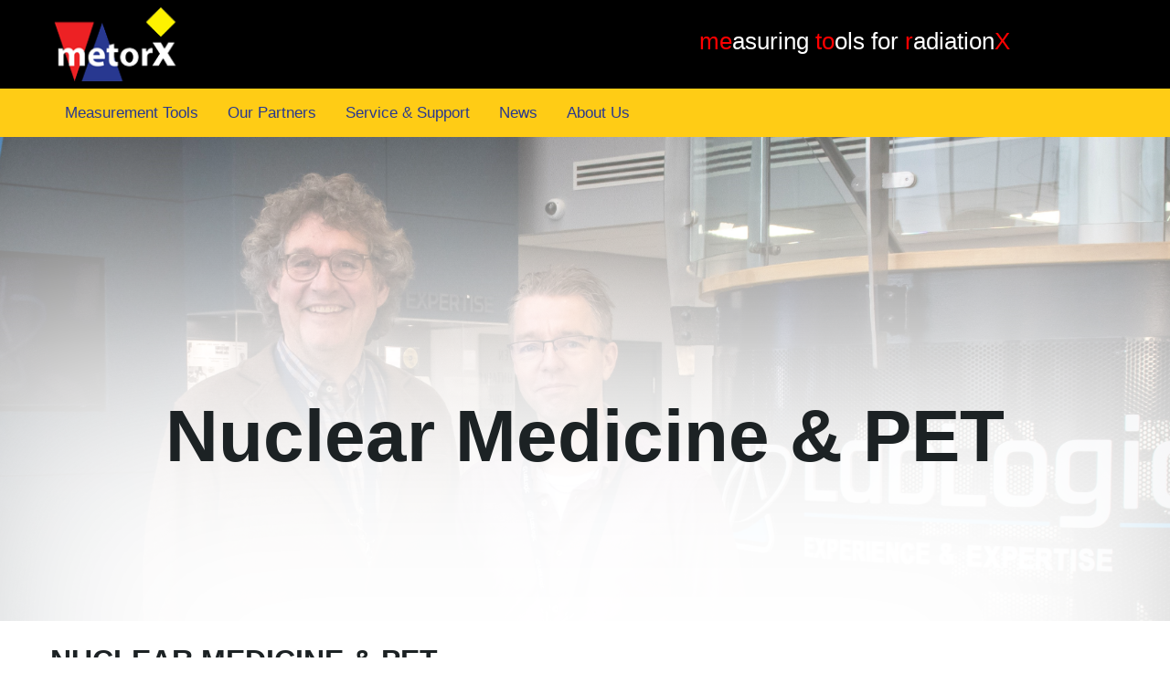

--- FILE ---
content_type: text/html; charset=UTF-8
request_url: https://www.metorx.com/nuclear-medicine-pet
body_size: 5391
content:

<!DOCTYPE html>
<html  lang="nl" dir="ltr" prefix="content: http://purl.org/rss/1.0/modules/content/  dc: http://purl.org/dc/terms/  foaf: http://xmlns.com/foaf/0.1/  og: http://ogp.me/ns#  rdfs: http://www.w3.org/2000/01/rdf-schema#  schema: http://schema.org/  sioc: http://rdfs.org/sioc/ns#  sioct: http://rdfs.org/sioc/types#  skos: http://www.w3.org/2004/02/skos/core#  xsd: http://www.w3.org/2001/XMLSchema# ">
<head>
  <meta charset="utf-8" />
<meta name="Generator" content="Drupal 9 (https://www.drupal.org)" />
<meta name="MobileOptimized" content="width" />
<meta name="HandheldFriendly" content="true" />
<meta name="viewport" content="width=device-width, initial-scale=1.0" />
<link rel="icon" href="/themes/omnivus/favicon.ico" type="image/png" />

    <title>Nuclear Medicine &amp; PET | MetorX | measuring tools for radiationX</title>
    <link rel="stylesheet" media="all" href="/core/themes/stable9/css/system/components/ajax-progress.module.css?sbq5gf" />
<link rel="stylesheet" media="all" href="/core/themes/stable9/css/system/components/align.module.css?sbq5gf" />
<link rel="stylesheet" media="all" href="/core/themes/stable9/css/system/components/autocomplete-loading.module.css?sbq5gf" />
<link rel="stylesheet" media="all" href="/core/themes/stable9/css/system/components/fieldgroup.module.css?sbq5gf" />
<link rel="stylesheet" media="all" href="/core/themes/stable9/css/system/components/container-inline.module.css?sbq5gf" />
<link rel="stylesheet" media="all" href="/core/themes/stable9/css/system/components/clearfix.module.css?sbq5gf" />
<link rel="stylesheet" media="all" href="/core/themes/stable9/css/system/components/details.module.css?sbq5gf" />
<link rel="stylesheet" media="all" href="/core/themes/stable9/css/system/components/hidden.module.css?sbq5gf" />
<link rel="stylesheet" media="all" href="/core/themes/stable9/css/system/components/item-list.module.css?sbq5gf" />
<link rel="stylesheet" media="all" href="/core/themes/stable9/css/system/components/js.module.css?sbq5gf" />
<link rel="stylesheet" media="all" href="/core/themes/stable9/css/system/components/nowrap.module.css?sbq5gf" />
<link rel="stylesheet" media="all" href="/core/themes/stable9/css/system/components/position-container.module.css?sbq5gf" />
<link rel="stylesheet" media="all" href="/core/themes/stable9/css/system/components/progress.module.css?sbq5gf" />
<link rel="stylesheet" media="all" href="/core/themes/stable9/css/system/components/reset-appearance.module.css?sbq5gf" />
<link rel="stylesheet" media="all" href="/core/themes/stable9/css/system/components/resize.module.css?sbq5gf" />
<link rel="stylesheet" media="all" href="/core/themes/stable9/css/system/components/sticky-header.module.css?sbq5gf" />
<link rel="stylesheet" media="all" href="/core/themes/stable9/css/system/components/system-status-counter.css?sbq5gf" />
<link rel="stylesheet" media="all" href="/core/themes/stable9/css/system/components/system-status-report-counters.css?sbq5gf" />
<link rel="stylesheet" media="all" href="/core/themes/stable9/css/system/components/system-status-report-general-info.css?sbq5gf" />
<link rel="stylesheet" media="all" href="/core/themes/stable9/css/system/components/tabledrag.module.css?sbq5gf" />
<link rel="stylesheet" media="all" href="/core/themes/stable9/css/system/components/tablesort.module.css?sbq5gf" />
<link rel="stylesheet" media="all" href="/core/themes/stable9/css/system/components/tree-child.module.css?sbq5gf" />
<link rel="stylesheet" media="all" href="/core/themes/stable9/css/views/views.module.css?sbq5gf" />
<link rel="stylesheet" media="all" href="/themes/omnivus/assets/css/bootstrap.min.css?sbq5gf" />
<link rel="stylesheet" media="all" href="/themes/omnivus/assets/css/all.css?sbq5gf" />
<link rel="stylesheet" media="all" href="/themes/omnivus/assets/css/magnific-popup.css?sbq5gf" />
<link rel="stylesheet" media="all" href="/themes/omnivus/assets/css/nice-select.css?sbq5gf" />
<link rel="stylesheet" media="all" href="/themes/omnivus/assets/css/animate.min.css?sbq5gf" />
<link rel="stylesheet" media="all" href="/themes/omnivus/assets/css/slick.css?sbq5gf" />
<link rel="stylesheet" media="all" href="/themes/omnivus/assets/css/default.css?sbq5gf" />
<link rel="stylesheet" media="all" href="/themes/omnivus/assets/css/style.css?sbq5gf" />
<link rel="stylesheet" media="all" href="/themes/omnivus/assets/css/custom.css?sbq5gf" />
<link rel="stylesheet" media="all" href="/themes/omnivus/assets/css/user.css?sbq5gf" />
<link rel="stylesheet" media="all" href="/sites/default/files/asset_injector/css/captcha-6841a0f355314066a4daabcd55bf322b.css?sbq5gf" />
<link rel="stylesheet" media="all" href="/sites/default/files/asset_injector/css/navbar-74a2069cd42a13e6ee1fd5d0813aefaf.css?sbq5gf" />
<link rel="stylesheet" media="all" href="/sites/default/files/asset_injector/css/phone-83eacdb266a931d2b2da2d2632839deb.css?sbq5gf" />

    
    <meta name="viewport" content="width=device-width, initial-scale=1" />
</head>
<body class="path-node page-node-type-page">
  
    

<a href="#main-content" class="visually-hidden focusable skip-link">
  Overslaan en naar de inhoud gaan
</a>

  <div class="dialog-off-canvas-main-canvas" data-off-canvas-main-canvas>
    
     

   

    <!--====== HEADER PART START ======-->

    <header class="header-area header-area-2 header-area-4">
        <div class="header-top pl-30 pr-30 white-bg">
            <div class="row align-items-center">
                <div class="col-md-6 col-sm-7">
                    <div class="header-left-side text-center text-sm-left">
                        
                    </div>
                </div>
                <div class="col-md-6 col-sm-5">
                    <div class="header-right-social text-center text-sm-right">
                       
                    </div>
                </div>
            </div>
        </div>
        <div class="header-nav">
        <div class="container">
        <a href="/"><img id="headerLogo" src="https://www.metorx.com/sites/default/files/logometorx.png" style="width: 145px"/></a>
        
        <div class="slog"><span style="color:red;">me</span>asuring <span style="color:red;">to</span>ols for <span style="color:red;">r</span>adiation<span style="color:red;">X</span></div>
        </div>
           
        </div>


 <div class="navigation" >
               <div class="container">
<div class="topnav" id="myTopnav">
  <a href="/measurement-tools" >Measurement Tools</a>
  <a href="/our-partners">Our Partners</a>
  <a href="/service">Service & Support</a>
  <a href="/news">News</a>
   <a href="/about-us">About Us</a>
  <a href="javascript:void(0);" class="icon" onclick="myFunction()">
    <i class="fa fa-bars"></i>
  </a>
</div>
</div>


            </div> <!-- navigation -->

    </header>



    <script>
/* Toggle between adding and removing the "responsive" class to topnav when the user clicks on the icon */
function myFunction() {
  var x = document.getElementById("myTopnav");
  if (x.className === "topnav") {
    x.className += " responsive";
  } else {
    x.className = "topnav";
  }
} 
    </script>    

           
        
 

 <div class="page-title-area" style="background:url(/sites/default/files/2023-03/Lablogic%20meeting_1.jpeg);background-size:cover;background-position:center;">
        <div class="container">
            <div class="row">
                <div class="col-lg-12">
                    <div class="page-title-item text-center">
                        <h2 class="title">Nuclear Medicine &amp; PET</h2>
                      <span class="subtitel"></span>
                 
                    </div> <!-- page title -->
                </div>
            </div> <!-- row -->
        </div> <!-- container -->
    </div> 


<div class="views-element-container"><div class="js-view-dom-id-682e3cfb0c9192dbd4875b7537278506da317efb23e6689d35b70d08b669835b">
  
  
  

  
  
  

      <!--====== LATEST SERVICES PART START ======-->
   
<div style="clear:both;" class="container product-header">
  <h3 style="border-bottom:2px solid #283890;font-size:32px;">NUCLEAR MEDICINE &amp; PET</h3>
  </div>



    <div class="about-experice-area">
        <div class="container">
            <div class="row" style="margin-bottom:120px;">
                



                    <div class="rijtje views-row">
    
  

<a class="single-experience toprow dings2" style="background:url(/);background-position:center;background-size:cover;" href="/node/906">




<div class="experience-overlay">


<div class="card-top">

<img src="/sites/default/files/2023-03/hidex%20amg.png" class="prod-image"/> 
</div>

<div class="card-bottom"><h5 class="title">HIDEX AUTOMATIC GAMMA COUNTER (AMG)</h5> </div>

</div><!-- experience overlay -->

</a>




  

  </div>
    <div class="rijtje views-row">
    
  

<a class="single-experience toprow dings2" style="background:url(/);background-position:center;background-size:cover;" href="/node/1001">




<div class="experience-overlay">


<div class="card-top">

<img src="/sites/default/files/2023-10/Scan-RAM%202.png" class="prod-image"/> 
</div>

<div class="card-bottom"><h5 class="title">LabLogic Scan-RAM2 Radio-TLC Scanner</h5> </div>

</div><!-- experience overlay -->

</a>




  

  </div>
    <div class="rijtje views-row">
    
  

<a class="single-experience toprow dings2" style="background:url(/);background-position:center;background-size:cover;" href="/node/1002">




<div class="experience-overlay">


<div class="card-top">

<img src="/sites/default/files/2023-10/LabLogic%20Scan-RAM2%20DUO.png" class="prod-image"/> 
</div>

<div class="card-bottom"><h5 class="title">LabLogic Scan-RAM 2 Duo</h5> </div>

</div><!-- experience overlay -->

</a>




  

  </div>
    <div class="rijtje views-row">
    
  

<a class="single-experience toprow dings2" style="background:url(/);background-position:center;background-size:cover;" href="/node/1003">




<div class="experience-overlay">


<div class="card-top">

<img src="/sites/default/files/2023-10/LabLogoic%20Scan-RAM%202_MCA_0.png" class="prod-image"/> 
</div>

<div class="card-bottom"><h5 class="title">LabLogic Scan-RAM 2 MCA Radio-TLC Scanner and Multi-Channel Analyzer</h5> </div>

</div><!-- experience overlay -->

</a>




  

  </div>
    <div class="rijtje views-row">
    
  

<a class="single-experience toprow dings2" style="background:url(/);background-position:center;background-size:cover;" href="/node/1004">




<div class="experience-overlay">


<div class="card-top">

<img src="/sites/default/files/2023-10/Scan-RAM%202_all%20in%20One%20HPLC%20TLC.png" class="prod-image"/> 
</div>

<div class="card-bottom"><h5 class="title">LabLogic Scan-RAM 2 All-in-One Radio-TLC Scanner, Radio-HPLC Detector and Gamma Spectrometer</h5> </div>

</div><!-- experience overlay -->

</a>




  

  </div>
    <div class="rijtje views-row">
    
  

<a class="single-experience toprow dings2" style="background:url(/);background-position:center;background-size:cover;" href="/node/897">




<div class="experience-overlay">


<div class="card-top">

<img src="/sites/default/files/2023-03/LabLogic_Scan-RAM.png" class="prod-image"/> 
</div>

<div class="card-bottom"><h5 class="title">LABLOGIC SCAN-RAM RADIO-TLC SCANNER</h5> </div>

</div><!-- experience overlay -->

</a>




  

  </div>
    <div class="rijtje views-row">
    
  

<a class="single-experience toprow dings2" style="background:url(/);background-position:center;background-size:cover;" href="/node/952">




<div class="experience-overlay">


<div class="card-top">

<img src="/sites/default/files/2023-03/LabLogic_Scan-RAM_0.png" class="prod-image"/> 
</div>

<div class="card-bottom"><h5 class="title">LabLogic Scan-RAM MCA</h5> </div>

</div><!-- experience overlay -->

</a>




  

  </div>
    <div class="rijtje views-row">
    
  

<a class="single-experience toprow dings2" style="background:url(/);background-position:center;background-size:cover;" href="/node/896">




<div class="experience-overlay">


<div class="card-top">

<img src="/sites/default/files/2023-03/Flow-RAM.png" class="prod-image"/> 
</div>

<div class="card-bottom"><h5 class="title">LABLOGIC FLOW-RAM RADIO-HPLC SCANNER</h5> </div>

</div><!-- experience overlay -->

</a>




  

  </div>
    <div class="rijtje views-row">
    
  

<a class="single-experience toprow dings2" style="background:url(/);background-position:center;background-size:cover;" href="/node/895">




<div class="experience-overlay">


<div class="card-top">

<img src="/sites/default/files/2023-03/LabLogic%20Posi-RAM.png" class="prod-image"/> 
</div>

<div class="card-bottom"><h5 class="title">LABLOGIC POSI-RAM PET METABOLITE         RADIO-HPLC</h5> </div>

</div><!-- experience overlay -->

</a>




  

  </div>
    <div class="rijtje views-row">
    
  

<a class="single-experience toprow dings2" style="background:url(/);background-position:center;background-size:cover;" href="/node/953">




<div class="experience-overlay">


<div class="card-top">

<img src="/sites/default/files/2023-03/Logi-CHROM.png" class="prod-image"/> 
</div>

<div class="card-bottom"><h5 class="title">LABLOGIC Logi-CHROM</h5> </div>

</div><!-- experience overlay -->

</a>




  

  </div>
    <div class="rijtje views-row">
    
  

<a class="single-experience toprow dings2" style="background:url(/);background-position:center;background-size:cover;" href="/node/954">




<div class="experience-overlay">


<div class="card-top">

<img src="/sites/default/files/2023-03/Logi-CROME%20ONE.png" class="prod-image"/> 
</div>

<div class="card-bottom"><h5 class="title">LABLOGIC Logi-CROME ONE</h5> </div>

</div><!-- experience overlay -->

</a>




  

  </div>
    <div class="rijtje views-row">
    
  

<a class="single-experience toprow dings2" style="background:url(/);background-position:center;background-size:cover;" href="/node/951">




<div class="experience-overlay">


<div class="card-top">

<img src="/sites/default/files/2023-03/Lablogic_Spec-RAM%20picture.png" class="prod-image"/> 
</div>

<div class="card-bottom"><h5 class="title">LabLogic Spec-RAM Gamma Spectrometry System</h5> </div>

</div><!-- experience overlay -->

</a>




  

  </div>
    <div class="rijtje views-row">
    
  

<a class="single-experience toprow dings2" style="background:url(/);background-position:center;background-size:cover;" href="/node/1017">




<div class="experience-overlay">


<div class="card-top">

<img src="/sites/default/files/2025-04/SARAD_AER5000.png" class="prod-image"/> 
</div>

<div class="card-bottom"><h5 class="title">SARAD Aerosol monitors for measuring alpha-emitting radioactive nuclides </h5> </div>

</div><!-- experience overlay -->

</a>




  

  </div>
    <div class="rijtje views-row">
    
  

<a class="single-experience toprow dings2" style="background:url(/);background-position:center;background-size:cover;" href="/node/957">




<div class="experience-overlay">


<div class="card-top">

<img src="/sites/default/files/2023-03/TracerQC.png" class="prod-image"/> 
</div>

<div class="card-bottom"><h5 class="title">Tracer-QC Automated, universal testing for PET-QC</h5> </div>

</div><!-- experience overlay -->

</a>




  

  </div>
    <div class="rijtje views-row">
    
  

<a class="single-experience toprow dings2" style="background:url(/);background-position:center;background-size:cover;" href="/node/955">




<div class="experience-overlay">


<div class="card-top">

<img src="/sites/default/files/2023-03/LAURA.png" class="prod-image"/> 
</div>

<div class="card-bottom"><h5 class="title">LABLOGIC LAURA Radiochromatography Data Collection and Analysis Software</h5> </div>

</div><!-- experience overlay -->

</a>




  

  </div>
    <div class="rijtje views-row">
    
  

<a class="single-experience toprow dings2" style="background:url(/);background-position:center;background-size:cover;" href="/node/851">




<div class="experience-overlay">


<div class="card-top">

<img src="/sites/default/files/2023-03/SPECTRA_0.png" class="prod-image"/> 
</div>

<div class="card-bottom"><h5 class="title">SPECTra Radiopharmacy LIMS software</h5> </div>

</div><!-- experience overlay -->

</a>




  

  </div>
    <div class="rijtje views-row">
    
  

<a class="single-experience toprow dings2" style="background:url(/);background-position:center;background-size:cover;" href="/node/956">




<div class="experience-overlay">


<div class="card-top">

<img src="/sites/default/files/2023-03/PETra.png" class="prod-image"/> 
</div>

<div class="card-bottom"><h5 class="title">LABLOGIC PETRA LIMS SOFTWARE</h5> </div>

</div><!-- experience overlay -->

</a>




  

  </div>
    <div class="rijtje views-row">
    
  

<a class="single-experience toprow dings2" style="background:url(/);background-position:center;background-size:cover;" href="/node/870">




<div class="experience-overlay">


<div class="card-top">
<img src="https://www.metorx.com/sites/default/files/RadioQC_RWG_web.png" class="prod-image"/> 

</div>

<div class="card-bottom"><h5 class="title">HIDEX RADIOWATER GENERATOR</h5> </div>

</div><!-- experience overlay -->

</a>




  

  </div>
    <div class="rijtje views-row">
    
  

<a class="single-experience toprow dings2" style="background:url(/);background-position:center;background-size:cover;" href="/node/869">




<div class="experience-overlay">


<div class="card-top">

<img src="/sites/default/files/2023-03/CAREWISE_Apollo.png" class="prod-image"/> 
</div>

<div class="card-bottom"><h5 class="title">C-TRAK APOLLO Wireless/Wired Gamma Probe System</h5> </div>

</div><!-- experience overlay -->

</a>




  

  </div>
    <div class="rijtje views-row">
    
  

<a class="single-experience toprow dings2" style="background:url(/);background-position:center;background-size:cover;" href="/node/1014">




<div class="experience-overlay">


<div class="card-top">

<img src="/sites/default/files/2024-06/Filter%20integrity%20tester.png" class="prod-image"/> 
</div>

<div class="card-bottom"><h5 class="title">LabLogic Filter Integrity Tester</h5> </div>

</div><!-- experience overlay -->

</a>




  

  </div>





            </div> <!-- row -->
        </div> <!-- container -->
    </div>

               
                 
     
                     
    <!--====== LATEST SERVICES PART START ======-->
   
<div style="clear:both;" class="container product-header">
  <h3 style="border-bottom:2px solid #283890;font-size:32px;">HANDHELD RADIATION DETECTION &amp; IDENTIFICATION, NUCLEAR MEDICINE &amp; PET</h3>
  </div>



    <div class="about-experice-area">
        <div class="container">
            <div class="row" style="margin-bottom:120px;">
                



                    <div class="rijtje views-row">
    
  

<a class="single-experience toprow dings2" style="background:url(/);background-position:center;background-size:cover;" href="/node/984">




<div class="experience-overlay">


<div class="card-top">

<img src="/sites/default/files/2023-07/Berthold%20LB124%20SCINT.png" class="prod-image"/> 
</div>

<div class="card-bottom"><h5 class="title">BERTHOLD PORTABLE CONTAMINATION MONITOR FOR ALPHA- AND BETA/GAMMA MEASUREMENT LB124</h5> </div>

</div><!-- experience overlay -->

</a>




  

  </div>
    <div class="rijtje views-row">
    
  

<a class="single-experience toprow dings2" style="background:url(/);background-position:center;background-size:cover;" href="/node/1008">




<div class="experience-overlay">


<div class="card-top">

<img src="/sites/default/files/2024-01/HH_Southern%20Sc_Radhound%20mini.png" class="prod-image"/> 
</div>

<div class="card-bottom"><h5 class="title">Radhound Mini A compact and ergonomic digital contamination monitor</h5> </div>

</div><!-- experience overlay -->

</a>




  

  </div>
    <div class="rijtje views-row">
    
  

<a class="single-experience toprow dings2" style="background:url(/);background-position:center;background-size:cover;" href="/node/993">




<div class="experience-overlay">


<div class="card-top">

<img src="/sites/default/files/2023-08/Ram-Ion.png" class="prod-image"/> 
</div>

<div class="card-bottom"><h5 class="title">ROTEM RAM ION Meter</h5> </div>

</div><!-- experience overlay -->

</a>




  

  </div>
    <div class="rijtje views-row">
    
  

<a class="single-experience toprow dings2" style="background:url(/);background-position:center;background-size:cover;" href="/node/994">




<div class="experience-overlay">


<div class="card-top">

<img src="/sites/default/files/2023-08/Berthold%20Tol-G.png" class="prod-image"/> 
</div>

<div class="card-bottom"><h5 class="title">Berthold LB135 TOL/G Wide Range Dose Rate Meter</h5> </div>

</div><!-- experience overlay -->

</a>




  

  </div>





            </div> <!-- row -->
        </div> <!-- container -->
    </div>

               
                 
     
                     
    <!--====== LATEST SERVICES PART START ======-->
   
<div style="clear:both;" class="container product-header">
  <h3 style="border-bottom:2px solid #283890;font-size:32px;">ENVIRONMENTAL &amp; CONTAMINATION MONITORING, GAMMA SPECTOMETRY &amp; IMAGING, NUCLEAR MEDICINE &amp; PET</h3>
  </div>



    <div class="about-experice-area">
        <div class="container">
            <div class="row" style="margin-bottom:120px;">
                



                    <div class="rijtje views-row">
    
  

<a class="single-experience toprow dings2" style="background:url(/);background-position:center;background-size:cover;" href="/node/1005">




<div class="experience-overlay">


<div class="card-top">

<img src="/sites/default/files/2023-11/Gamma%20Analyzer_open%20vial.png" class="prod-image"/> 
</div>

<div class="card-bottom"><h5 class="title">metorX Gamma Analyzer portable system for streamed radionuclide quantification </h5> </div>

</div><!-- experience overlay -->

</a>




  

  </div>





            </div> <!-- row -->
        </div> <!-- container -->
    </div>

               
                 
     
                     
    <!--====== LATEST SERVICES PART START ======-->
   
<div style="clear:both;" class="container product-header">
  <h3 style="border-bottom:2px solid #283890;font-size:32px;">HANDHELD RADIATION DETECTION &amp; IDENTIFICATION, NUCLEAR MEDICINE &amp; PET, RADIOACTIVE SOURCES</h3>
  </div>



    <div class="about-experice-area">
        <div class="container">
            <div class="row" style="margin-bottom:120px;">
                



                    <div class="rijtje views-row">
    
  

<a class="single-experience toprow dings2" style="background:url(/);background-position:center;background-size:cover;" href="/node/1015">




<div class="experience-overlay">


<div class="card-top">

<img src="/sites/default/files/2024-08/S4FE-D%20CBRN%20DECON%20SPRAY.JPG" class="prod-image"/> 
</div>

<div class="card-bottom"><h5 class="title">NEW S4FE-D CBRN Decontamination Products Powered by Bind-It™ </h5> </div>

</div><!-- experience overlay -->

</a>




  

  </div>





            </div> <!-- row -->
        </div> <!-- container -->
    </div>

               
                 
     
                     

    

  
  

  
  
</div>
</div>




    </div> 
 
   <div class="about-experience-area pb-120">


  <div class="views-element-container"><div class="js-view-dom-id-d3497f8c69196c40b9a8f638426b553ea8d7c19067f0d6c1235339440a50d2d4">
  
  
  

  
  
  

    

  
  

  
  
</div>
</div>



    <!-- Main Footer -->
    <footer class="footer-area footer-area-2 footer-area-1 bg_cover" style="background-image: url(https://www.metorx.com/themes/omnivus/assets/images/footer-bg.jpg);">
        <div class="footer-overlay">
            <div class="container position-relative">
                <div class="row">
                    <div class="col-lg-4 col-md-7">
                        
                              <div>
    <div id="block-footertext1">
  
    
          <p><strong>MetorX B.V. are a specialized<br />
science and technology partner<br />
in the field of nuclear<br />
instrumentation.</strong></p>

<div id="gtx-trans" style="position: absolute; left: -40px; top: 67px;">
<div class="gtx-trans-icon"> </div>
</div>



  </div>

  </div>

                            
                        
                    </div>
                    <div class="col-lg-3 offset-lg-1 col-md-5">
                         
                       
                    </div>
                    <div class="col-lg-4 col-md-6">
                          <div>
    <div id="block-adres-2">
  
    
          <div>
<table border="0" cellpadding="1" cellspacing="1"><tbody><tr><td colspan="2"><strong>MetorX BV</strong></td>
		</tr><tr><td colspan="2">Tel.: + 31 (0) 187 630176<br />
			Mobile: + 31 (0) 6 20 800 267</td>
		</tr><tr><td colspan="2"><font color="ff6600">info@metorx.com</font></td>
		</tr><tr><td colspan="2"> </td>
		</tr><tr><td colspan="2">Oostdijkseweg 12</td>
		</tr><tr><td colspan="2">3252 LN Goedereede</td>
		</tr><tr><td colspan="2">The Netherlands</td>
		</tr><tr><td width="30px"> </td>
			<td> </td>
		</tr></tbody></table></div>



  </div>

  </div>

                    </div>
                </div> <!-- row -->
                <div class="row">
                    <div class="col-lg-12">
                        <div class="footer-copyright">
                         
                       <span class="copy-stuff">    &copy; Copyright 2026 MetorX BV | &nbsp;&nbsp;<a style="color:#81a3bb;" href="#">Privacy Policy</a>&nbsp;&nbsp;
                        </span>
                        
                        </div> <!-- footer copyright -->
                    </div>
                </div> <!-- row -->
            </div> <!-- container -->
        </div>
    </footer>

    <!--====== footer PART ENDS ======-->

    <!--====== BACK TO TOP ======-->
    <div class="back-to-top back-to-top-2">
        <a href="">
            <i class="fas fa-arrow-up"></i>
        </a>
    </div>

    <script>
function disableClick(e) {
    var message = 'Copyright Protected File';
    if (document.all) {
        if (((event.button == 2) || (event.button == 3)) && ((event.srcElement.tagName == "IMG") || (event.srcElement.getAttribute("type").toUpperCase() == "IMAGE"))) {
            if (event.srcElement.oncontextmenu) {
                event.srcElement.oncontextmenu = function(event) {
                    if (event.preventDefault) {
                        event.preventDefault();
                    };
                    if (event.stopPropagation) {
                        event.stopPropagation();
                    };
                    if (event.returnValue) {
                        event.returnValue = false;
                    };
                };
            } else {

                if (event.srcElement.addEventListener) {
                    event.srcElement.addEventListener("contextmenu", function(event) {
                            if (event.preventDefault) {
                                event.preventDefault();
                            };
                            if (event.stopPropagation) {
                                event.stopPropagation();
                            };
                            if (event.returnValue) {
                                event.returnValue = false;
                            };
                        }

                    );
                } else if (event.srcElement.attachEvent) {
                    event.srcElement.attachEvent("contextmenu", function(event) {
                            if (event.preventDefault) {
                                event.preventDefault();
                            };
                            if (event.stopPropagation) {
                                event.stopPropagation();
                            };
                            if (event.returnValue) {
                                event.returnValue = false;
                            };
                        }

                    );
                };

            };

            alert(message);
            return false;
        };
    } else if (document.layers)

    {
        if ((e.which == 2) || (e.which == 3)) {

            if (e.target.oncontextmenu) {
                e.target.oncontextmenu = function(e) {
                    if (e.preventDefault) {
                        e.preventDefault();
                    };
                    if (e.stopPropagation) {
                        e.stopPropagation();
                    };
                    if (e.returnValue) {
                        e.returnValue = false;
                    };
                };
            } else {

                if (e.target.addEventListener) {
                    e.target.addEventListener("contextmenu", function(e) {
                            if (e.preventDefault) {
                                e.preventDefault();
                            };
                            if (e.stopPropagation) {
                                e.stopPropagation();
                            };
                            if (e.returnValue) {
                                e.returnValue = false;
                            };
                        }

                    );
                };


            };


            alert(message);
            return false;
        };
    } else if (document.getElementById)

    {
        if (((e.which == 2) || (e.which == 3)) && ((e.target.tagName == "IMG") || (e.target.getAttribute("type") && e.target.getAttribute("type").toUpperCase() == "IMAGE"))) {

            if (e.target.oncontextmenu) {
                e.target.oncontextmenu = function(e) {
                    if (e.preventDefault) {
                        e.preventDefault();
                    };
                    if (e.stopPropagation) {
                        e.stopPropagation();
                    };
                    if (e.returnValue) {
                        e.returnValue = false;
                    };
                };
            } else {

                if (e.target.addEventListener) {
                    e.target.addEventListener("contextmenu", function(e) {
                            if (e.preventDefault) {
                                e.preventDefault();
                            };
                            if (e.stopPropagation) {
                                e.stopPropagation();
                            };
                            if (e.returnValue) {
                                e.returnValue = false;
                            };
                        }

                    );
                };


            };


            alert(message);
            return false;

        };
    };

};

function associateImages() {
    for (i = 0; i < document.images.length; i++) {
        document.images[i].onmousedown = disableClick;
    };

};

if (document.all) {
    if (document.onmouseup) {
        document.onmouseup = disableClick;
    } else {
        window.onmouseup = disableClick;
    };

} else if (document.getElementById) {
    if (document.onmousedown) {
        document.onmousedown = disableClick;
    } else {
        window.onmousedown = disableClick;
    };

} else if (document.layers) {
    associateImages();
};


    </script>

<!-- Global site tag (gtag.js) - Google Analytics -->
<script async src="https://www.googletagmanager.com/gtag/js?id=G-V6FCTPKMXN"></script>
<script>
  window.dataLayer = window.dataLayer || [];
  function gtag(){dataLayer.push(arguments);}
  gtag('js', new Date());
 
  gtag('config', 'G-V6FCTPKMXN');
</script>



  </div>


<script src="/core/assets/vendor/jquery/jquery.min.js?v=3.6.3"></script>
<script src="/themes/omnivus/assets/js/vendor/modernizr-3.6.0.min.js?v=1"></script>
<script src="/themes/omnivus/assets/js/bootstrap.min.js?v=1"></script>
<script src="/themes/omnivus/assets/js/popper.min.js?v=1"></script>
<script src="/themes/omnivus/assets/js/slick.min.js?v=1"></script>
<script src="/themes/omnivus/assets/js/isotope.pkgd.min.js?v=1"></script>
<script src="/themes/omnivus/assets/js/imagesloaded.pkgd.min.js?v=1"></script>
<script src="/themes/omnivus/assets/js/jquery.magnific-popup.min.js?v=1"></script>
<script src="/themes/omnivus/assets/js/jquery.counterup.min.js?v=1"></script>
<script src="/themes/omnivus/assets/js/circle-progress.min.js?v=1"></script>
<script src="/themes/omnivus/assets/js/jquery.nice-select.min.js?v=1"></script>
<script src="/themes/omnivus/assets/js/wow.min.js?v=1"></script>
<script src="/themes/omnivus/assets/js/main.js?v=1"></script>

    		
</body>
</html>

--- FILE ---
content_type: text/css
request_url: https://www.metorx.com/themes/omnivus/assets/css/style.css?sbq5gf
body_size: 30176
content:
/*-----------------------------------------------------------------------------------

    Template Name: Sample - Omnivus | Technology IT Solutions & Services HTML5 Template
    Template URI: http://ryetheme.com/demos/html/onmivus/
    Description: Sample - Technology IT Solutions & Services
    Author: MD THAHERIL ISLAM
    Author URI: https://ryetheme.com
    Version: 1.0

-----------------------------------------------------------------------------------

    CSS INDEX
    ===================

    01. Theme default CSS
	02. Header
    03. banner
	05. services
	06. portfolio
	07. faq
	08. team
	09. action
	10. blog 
	11. footer

-----------------------------------------------------------------------------------*/
/*===========================
    1. COMMON css 
===========================*/
@import url("https://fonts.googleapis.com/css2?family=PT+Sans:ital,wght@0,400;0,700;1,400;1,700&display=swap");
@import url("https://fonts.googleapis.com/css2?family=Actor&display=swap");
.product-header {
  width: 100%;
  display: block;
  position: static;
  margin-top: 24px; }

.views-field-field-partner-logo {
  padding: 16px;
  padding-right: 32px; }

.product-txt {
  margin-bottom: 64px; }

.partner-text {
  padding-bottom: 48px;
  padding: 32px;
  padding-bottom: 48px;
  padding-right: 122px; }

.partner-text a {
  margin-top: 24px; }

.partner-page .views-element-container {
  margin-bottom: 64px;
  margin-top: 64px; }

.navigation {
  background: #ffcc15; }

.slog {
  color: white;
  display: block;
  z-index: 9999;
  /* position: fixed; */
  /* right: 0px; */
  /* margin-right: 0px; */
  float: right;
  line-height: 90px;
  font-size: 26px;
  margin-right: 120px; }

.dings2 {
  width: 300px;
  height: 300px; }

.experience-overlay {
  float: left;
  margin-right: 12px;
  margin-left: 12px; }

.row2 {
  display: -ms-flexbox;
  display: flex;
  /* flex-wrap: wrap; */
  margin-right: -15px;
  margin-left: -15px; }

.toprow {
  margin-top: 64px; }

.card-top {
  background: #d6d6d6;
  height: 140px;
  border-radius: 8px; }

.card-bottom {
  background: white;
  margin-bottom: 24px;
  margin-top: 140px; }

.rijtje {
  float: left; }

.sponsorImage {
  width: 160px;
  height: auto;
  margin-bottom: 8px; }

.sponsorContainer {
  text-align: center;
  margin-top: 32px; }

.padRight {
  margin-left: 8px; }

#mainLogo {
  width: 300px;
  height: auto; }

#headerLogo {
  width: 130px;
  height: auto;
  padding-top: 8px;
  padding-bottom: 8px; }

#logo-page {
  width: 160px; }

.content_item_heading {
  margin-top: 32px;
  margin-bottom: 16px; }

.page-node-type-webform .blog-dteails-content {
  border: 0px solid #ededed;
  padding: 50px;
  background: #d9f1fe;
  border-radius: 16px; }

#edit-e-mailadres {
  border: 1px solid #aaa;
  font-size: 18px;
  padding: 8px;
  border-radius: 6px;
  width: 100%;
  /* background: #e5d3c0; */ }

#edit-voornaam {
  border: 1px solid #aaa;
  font-size: 18px;
  padding: 8px;
  border-radius: 6px;
  width: 100%;
  /* background: #e5d3c0; */ }

#edit-achternaam {
  border: 1px solid #aaa;
  font-size: 18px;
  padding: 8px;
  border-radius: 6px;
  width: 100%;
  /* background: #e5d3c0; */ }

#edit-telefoonnummer {
  border: 1px solid #aaa;
  font-size: 18px;
  padding: 8px;
  border-radius: 6px;
  width: 100%;
  /* background: #e5d3c0; */ }

#edit-onderwerp {
  border: 1px solid #aaa;
  font-size: 18px;
  padding: 8px;
  border-radius: 6px;
  width: 100%;
  /* background: #e5d3c0; */ }

.page-node-type-webform textarea {
  overflow: auto;
  resize: vertical;
  width: 100%;
  border: 1px solid #aaa;
  border-radius: 8px;
  margin-bottom: 24px; }

#webform-submission-contactformulier-node-17-add-form label {
  display: block;
  margin-bottom: .5rem;
  color: black;
  margin-top: 24px; }

.paratekst {
  margin-top: 32px; }

.titleitem {
  float: left; }

.titleright {
  float: right; }

.copy-stuff {
  padding: 32px;
  color: #81a3bb; }

body {
  font-family: "Candara", "Karla", 'Lucida Sans', 'Lucida Sans Regular', 'Lucida Grande', 'Lucida Sans Unicode', Geneva, Verdana, sans-serif;
  font-weight: normal;
  font-style: normal;
  overflow-x: hidden;
  color: #1c2224; }

* {
  margin: 0;
  padding: 0;
  -webkit-box-sizing: border-box;
  -moz-box-sizing: border-box;
  box-sizing: border-box; }

img {
  max-width: 100%;
  height: auto; }

a:focus,
input:focus,
textarea:focus,
button:focus {
  text-decoration: none;
  outline: none; }

a:focus,
a:hover {
  text-decoration: none; }

i,
span,
a {
  display: inline-block; }

h1,
h2,
h3,
h4,
h5,
h6 {
  font-weight: 700;
  color: #1c2224;
  margin: 0px; }

h1 {
  font-size: 48px; }

h2 {
  font-size: 36px; }

h3 {
  font-size: 28px; }

h4 {
  font-size: 22px; }

h5 {
  font-size: 18px; }

h6 {
  font-size: 16px; }

ul, ol {
  margin: 0px;
  padding: 0px;
  list-style-type: none; }

p {
  font-size: 18px;
  font-weight: 400;
  line-height: 30px;
  color: #1c2224;
  margin: 0px; }

#block-blok1--2 {
  margin-bottom: 16px;
  border: 2px solid #ededed;
  padding: 50px; }

#block-blok2--2 {
  margin-bottom: 16px;
  border: 2px solid #ededed;
  padding: 50px; }

#block-footertext1 p {
  color: white; }

.bg_cover {
  background-position: center center;
  background-size: cover;
  background-repeat: no-repeat;
  width: 100%;
  height: 100%; }

/*===== All Button Style =====*/
.main-btn {
  display: inline-block;
  font-weight: 700;
  text-align: center;
  white-space: nowrap;
  vertical-align: middle;
  -webkit-user-select: none;
  -moz-user-select: none;
  -ms-user-select: none;
  user-select: none;
  border: 2px solid #051c2c;
  padding: 0 55px;
  font-size: 16px;
  line-height: 60px;
  border-radius: 6px;
  color: #fff;
  cursor: pointer;
  z-index: 5;
  -webkit-transition: all 0.4s ease-out 0s;
  -moz-transition: all 0.4s ease-out 0s;
  -ms-transition: all 0.4s ease-out 0s;
  -o-transition: all 0.4s ease-out 0s;
  transition: all 0.4s ease-out 0s;
  background-color: #051c2c; }
  .main-btn:hover {
    background-color: transparent;
    color: #fff;
    border-color: rgba(255, 255, 255, 0.2); }
  .main-btn.main-btn-2 {
    background-color: transparent;
    color: #fff;
    border-color: rgba(255, 255, 255, 0.2); }
    .main-btn.main-btn-2:hover {
      background-color: #051c2c;
      border-color: #051c2c;
      color: #fff; }

.section-title span {
  color: #051c2c;
  font-size: 16px;
  text-transform: uppercase;
  font-weight: 700;
  padding-bottom: 5px;
  z-index: 6;
  position: relative; }
.section-title .title {
  font-size: 70px;
  font-weight: 700;
  text-transform: capitalize;
  position: relative;
  z-index: 5;
  margin-bottom: 33px; }
  @media (max-width: 767px) {
    .section-title .title {
      font-size: 44px; } }
  @media (max-width: 767px) {
    .section-title .title {
      font-size: 36px; } }
  @media only screen and (min-width: 576px) and (max-width: 767px) {
    .section-title .title {
      font-size: 54px; } }
  .section-title .title::before {
    position: absolute;
    content: 'services';
    font-size: 180px;
    font-family: "Actor", sans-serif;
    font-weight: 700;
    bottom: 0;
    color: #f5f6f8;
    left: 50%;
    transform: translateX(-50%);
    z-index: -1; }
    @media only screen and (min-width: 768px) and (max-width: 991px) {
      .section-title .title::before {
        font-size: 145px; } }
    @media (max-width: 767px) {
      .section-title .title::before {
        font-size: 60px;
        bottom: 15px; } }
    @media only screen and (min-width: 576px) and (max-width: 767px) {
      .section-title .title::before {
        font-size: 120px; } }

.section-title-2 {
  padding-bottom: 45px; }
  .section-title-2 .title {
    font-size: 60px;
    margin-top: -2px;
    padding-bottom: 5px; }
    @media only screen and (min-width: 992px) and (max-width: 1200px) {
      .section-title-2 .title {
        font-size: 48px; } }
    @media (max-width: 767px) {
      .section-title-2 .title {
        font-size: 38px; } }
    @media only screen and (min-width: 576px) and (max-width: 767px) {
      .section-title-2 .title {
        font-size: 57px; } }
  .section-title-2 p {
    font-size: 16px; }

.mt-m2 {
  margin-top: -20px; }

/*--------------------------------------------------------------------------------------
PRELOADER
--------------------------------------------------------------------------------------*/
.preloader {
  position: fixed;
  left: 0;
  top: 0;
  width: 100%;
  height: 100%;
  background-color: #051c2c;
  z-index: 9999999;
  text-align: center; }

.loading {
  position: absolute;
  top: 50%;
  left: 50%;
  transform: translate(-50%, -50%);
  height: 40px;
  display: flex;
  align-items: center; }

.line {
  width: 5px;
  height: 40px;
  background: #fff;
  margin: 0 3px;
  border-radius: 10px;
  animation: loading 0.8s infinite; }

.line:nth-child(2) {
  animation-delay: 0.1s; }

.line:nth-child(3) {
  animation-delay: 0.2s; }

.line:nth-child(4) {
  animation-delay: 0.3s; }

.line:nth-child(5) {
  animation-delay: 0.4s; }

.line:nth-child(6) {
  animation-delay: 0.5s; }

.line:nth-child(7) {
  animation-delay: 0.6s; }

.line:nth-child(8) {
  animation-delay: 0.7s; }

@keyframes loading {
  0% {
    height: 0; }
  50% {
    height: 40px; }
  100% {
    height: 0; } }
/*
Sidebar Modal Area Style
======================================================*/
.sidebar-modal {
  position: relative; }

.sidebar-modal .navbar-nav li a {
  padding: 10px 0px 10px 15px; }

.sidebar-modal .modal.right .modal-dialog {
  position: fixed;
  margin: auto;
  width: 450px;
  height: 100%; }

.sidebar-modal .modal.right .modal-content {
  height: 100%;
  overflow-y: auto;
  border-radius: 0;
  border: none;
  background-color: #ffffff; }

.sidebar-modal .modal.right .modal-body {
  padding: 30px; }

.sidebar-modal .modal.right .modal-body .sidebar-modal-widget {
  margin-bottom: 35px; }

.sidebar-modal .modal.right .modal-body .sidebar-modal-widget .title {
  position: relative;
  z-index: 1;
  margin-bottom: 35px;
  color: #333;
  font-weight: 600;
  border-bottom: 1px solid #eeeeee;
  padding-bottom: 5px; }

.sidebar-modal .modal.right .modal-body .sidebar-modal-widget .title::before {
  position: absolute;
  left: 0;
  bottom: -1px;
  width: 70px;
  height: 2px;
  border-radius: 5px;
  background: #051c2c;
  content: ''; }

.sidebar-modal .modal.right .modal-body .sidebar-modal-widget:last-child {
  margin-bottom: 0; }

.sidebar-modal .modal.right .modal-body .sidebar-modal-widget ul {
  padding: 0;
  margin: 0; }

.sidebar-modal .modal.right .modal-body .sidebar-modal-widget ul li {
  margin-bottom: 10px; }

.sidebar-modal .modal.right .modal-body .sidebar-modal-widget ul li:last-child {
  margin-bottom: 0; }

.sidebar-modal .modal.right .modal-body .sidebar-modal-widget ul li a {
  font-size: 14px;
  color: #1c2224;
  font-weight: 600;
  text-transform: capitalize; }

.sidebar-modal .modal.right .modal-body .sidebar-modal-widget ul li a:hover {
  color: #cc8c18; }

.sidebar-modal .modal.right .modal-body .sidebar-modal-widget ul.contact-info li {
  position: relative;
  font-weight: 500;
  padding-left: 45px;
  text-transform: uppercase;
  margin-bottom: 10px;
  font-size: 14px;
  color: #24416b; }

.sidebar-modal .modal.right .modal-body .sidebar-modal-widget ul.contact-info li span {
  font-size: 13px;
  display: block;
  font-weight: 400;
  color: #818992;
  margin-top: 5px;
  text-transform: initial; }

.sidebar-modal .modal.right .modal-body .sidebar-modal-widget ul.contact-info li i {
  position: absolute;
  left: 0;
  top: 0;
  color: #ffffff;
  text-align: center;
  width: 35px;
  height: 35px;
  line-height: 35px;
  font-size: 29px;
  -webkit-transition: all 0.5s;
  transition: all 0.5s;
  background-color: #051c2c;
  border-radius: 4px;
  font-size: 15px; }

.sidebar-modal .modal.right .modal-body .sidebar-modal-widget ul.contact-info li:hover i {
  color: #ffffff;
  background: #cc8c18; }

.sidebar-modal .modal.right .modal-body .sidebar-modal-widget ul.contact-info li:last-child {
  margin-bottom: 0; }

.sidebar-modal .modal.right .modal-body .sidebar-modal-widget .social-list {
  text-align: left; }

.sidebar-modal .modal.right .modal-body .sidebar-modal-widget .social-list li {
  display: inline-block;
  padding-right: 5px; }

.sidebar-modal .modal.right .modal-body .sidebar-modal-widget .social-list li a i {
  width: 25px;
  height: 25px;
  display: inline-block;
  text-align: center;
  line-height: 25px;
  border-radius: 4px;
  color: #ffffff;
  background-color: #051c2c;
  font-size: 12px;
  -webkit-transition: all 0.5s;
  transition: all 0.5s; }

.sidebar-modal .modal.right .modal-body .sidebar-modal-widget .social-list li a i:hover {
  background-color: #cc8c18; }

.sidebar-modal .modal.right .modal-body .sidebar-modal-widget .social-list li:hover {
  color: #cc8c18; }

.sidebar-modal .modal.right .modal-body .sidebar-modal-widget .social-list li a:hover {
  color: #ffffff; }

.sidebar-modal .modal.right.fade.show .modal-dialog {
  right: 0;
  -webkit-transition: all 0.3s ease-in-out;
  transition: all 0.3s ease-in-out; }

.sidebar-modal .modal.right.fade .modal-dialog {
  right: -320px;
  -webkit-transition: all 0.3s ease-in-out;
  transition: all 0.3s ease-in-out; }

.sidebar-modal .modal-header {
  display: inline;
  padding: 0;
  border: none; }

.sidebar-modal .modal-header .close {
  height: 30px;
  width: 30px;
  color: #051c2c;
  margin: 0px;
  padding: 0px;
  cursor: pointer;
  -webkit-transition: all 0.3s ease-in-out;
  transition: all 0.3s ease-in-out;
  border: none;
  opacity: 1; }

.sidebar-modal .modal-header .close i::before {
  margin-left: 0;
  font-size: 20px; }

.sidebar-modal .modal-header h2 {
  background-color: #ffffff;
  -webkit-box-shadow: 0 0 20px 3px rgba(0, 0, 0, 0.05);
  box-shadow: 0 0 20px 3px rgba(0, 0, 0, 0.05);
  padding: 30px 25px; }

.sidebar-modal button:focus {
  outline: 0px; }

.modal-open .modal {
  z-index: 99999; }

/*================================================
Search Overlay CSS
=================================================*/
.search-overlay {
  position: fixed;
  top: 0;
  right: 0;
  bottom: 0;
  left: 0;
  z-index: 99999;
  opacity: 0;
  visibility: hidden;
  -webkit-transition: all 0.3s ease-in-out;
  transition: all 0.3s ease-in-out;
  overflow: hidden; }

.search-overlay .search-overlay-layer {
  position: absolute;
  top: 0;
  right: 0;
  bottom: 0;
  z-index: 1;
  -webkit-transform: translateX(100%);
  transform: translateX(100%); }

.search-overlay .search-overlay-layer:nth-child(1) {
  left: 0;
  background-color: rgba(0, 0, 0, 0.5);
  -webkit-transition: all 0.3s ease-in-out 0s;
  transition: all 0.3s ease-in-out 0s; }

.search-overlay .search-overlay-layer:nth-child(2) {
  left: 0;
  background-color: rgba(0, 0, 0, 0.4);
  -webkit-transition: all 0.3s ease-in-out 0.3s;
  transition: all 0.3s ease-in-out 0.3s; }

.search-overlay .search-overlay-layer:nth-child(3) {
  left: 0;
  background-color: rgba(0, 0, 0, 0.7);
  -webkit-transition: all 0.9s ease-in-out 0.6s;
  transition: all 0.9s ease-in-out 0.6s; }

.search-overlay .search-overlay-close {
  position: absolute;
  top: 40px;
  right: 40px;
  width: 50px;
  z-index: 2;
  text-align: center;
  cursor: pointer;
  padding: 10px;
  -webkit-transition: all 0.9s ease-in-out 1.5s;
  transition: all 0.9s ease-in-out 1.5s;
  opacity: 0;
  visibility: hidden; }

.search-overlay .search-overlay-close .search-overlay-close-line {
  width: 100%;
  height: 3px;
  float: left;
  margin-bottom: 5px;
  background-color: #ffffff;
  -webkit-transition: all 500ms ease;
  transition: all 500ms ease; }

.search-overlay .search-overlay-close .search-overlay-close-line:nth-child(1) {
  -webkit-transform: rotate(45deg);
  transform: rotate(45deg); }

.search-overlay .search-overlay-close .search-overlay-close-line:nth-child(2) {
  margin-top: -7px;
  -webkit-transform: rotate(-45deg);
  transform: rotate(-45deg); }

.search-overlay .search-overlay-close:hover .search-overlay-close-line {
  background: #378218;
  -webkit-transform: rotate(180deg);
  transform: rotate(180deg); }

.search-overlay .search-overlay-form {
  -webkit-transition: all 0.9s ease-in-out 1.4s;
  transition: all 0.9s ease-in-out 1.4s;
  opacity: 0;
  visibility: hidden;
  position: absolute;
  left: 50%;
  top: 50%;
  -webkit-transform: translateY(-50%) translateX(-50%);
  transform: translateY(-50%) translateX(-50%);
  z-index: 2;
  max-width: 500px;
  width: 500px; }

.search-overlay .search-overlay-form form {
  position: relative; }

.search-overlay .search-overlay-form form .input-search {
  display: block;
  width: 100%;
  height: 55px;
  border: none;
  border-radius: 30px;
  padding-left: 20px;
  color: #333333;
  font-size: 15px; }

.search-overlay .search-overlay-form form button {
  position: absolute;
  right: 5px;
  top: 5px;
  width: 45px;
  color: #ffffff;
  height: 45px;
  border-radius: 50%;
  background-color: #051c2c;
  -webkit-transition: 0.5s;
  transition: 0.5s;
  border: none;
  font-size: 20px;
  line-height: 45px; }

.search-overlay .search-overlay-form form button:hover {
  background-color: #333333;
  color: #ffffff; }

.search-overlay.search-overlay-active.search-overlay {
  opacity: 1;
  visibility: visible; }

.search-overlay.search-overlay-active.search-overlay .search-overlay-layer {
  -webkit-transform: translateX(0);
  transform: translateX(0); }

.search-overlay.search-overlay-active.search-overlay .search-overlay-close {
  opacity: 1;
  visibility: visible; }

.search-overlay.search-overlay-active.search-overlay .search-overlay-form {
  opacity: 1;
  visibility: visible; }

@media only screen and (max-width: 992px) {
  .slog {
    display: none; }

  .slog {
    height: 0px; }

  .dings2 {
    width: 100%; }

  .experience-overlay {
    float: none;
    margin-right: 12px;
    margin-left: 12px;
    width: 100%; }

  .card-top {
    background: white;
    height: 140px;
    border-radius: 8px;
    text-align: center; }

  .card-bottom {
    max-width: 320px;
    text-align: center; }

  .prod-image {
    min-width: 320px;
    max-width: 320px; }

  i, span, a {
    display: block; }

  .rijtje {
    /* float: left; */
    width: 320px;
    margin-left: auto;
    margin-right: auto; } }
/* Add a black background color to the top navigation */
.topnav {
  background-color: #ffcc15;
  overflow: hidden; }

/* Style the links inside the navigation bar */
.topnav a {
  float: left;
  display: block;
  text-align: center;
  padding: 14px 16px;
  text-decoration: none;
  font-size: 17px;
  color: #283890; }

#myTopnav {
  width: 100%; }

/* Change the color of links on hover */
.topnav a:hover {
  background-color: #283890;
  color: white; }

/* Add an active class to highlight the current page */
.topnav a.active {
  background-color: #283890;
  color: white; }

/* Hide the link that should open and close the topnav on small screens */
.topnav .icon {
  display: none; }

/* When the screen is less than 600 pixels wide, hide all links, except for the first one ("Home"). Show the link that contains should open and close the topnav (.icon) */
@media screen and (max-width: 600px) {
  .topnav a:not(:first-child) {
    display: none; }

  .topnav a.icon {
    float: right;
    display: block; } }
/* The "responsive" class is added to the topnav with JavaScript when the user clicks on the icon. This class makes the topnav look good on small screens (display the links vertically instead of horizontally) */
@media screen and (max-width: 600px) {
  .topnav.responsive {
    position: relative; }

  .topnav.responsive a.icon {
    position: absolute;
    right: 0;
    top: 0; }

  .topnav.responsive a {
    float: none;
    display: block;
    text-align: left; } }
/*===========================
    2.HEADER css 
===========================*/
#navbarSupportedContent div {
  max-width: 1160px;
  margin-left: auto;
  margin-right: auto; }

#navbarSupportedContent a {
  font-size: 18px;
  line-height: 40px;
  padding-left: 0px;
  padding-right: 28px; }

.header-top {
  position: relative;
  background: #051c2c; }
  @media (max-width: 767px) {
    .header-top {
      padding-left: 0;
      padding-right: 0; } }
  @media only screen and (min-width: 576px) and (max-width: 767px) {
    .header-top {
      padding-left: 30px;
      padding-right: 30px; } }
  .header-top .header-left-side {
    position: relative; }
    .header-top .header-left-side ul li {
      display: inline-block; }
      .header-top .header-left-side ul li a {
        color: #fff;
        line-height: 40px;
        margin-right: 40px;
        font-size: 14px; }
        @media only screen and (min-width: 992px) and (max-width: 1200px) {
          .header-top .header-left-side ul li a {
            margin-right: 15px; } }
        @media (max-width: 767px) {
          .header-top .header-left-side ul li a {
            margin-right: 25px; } }
    .header-top .header-left-side::before {
      position: absolute;
      content: '';
      height: 100%;
      width: 400px;
      background: #fff;
      top: 0;
      right: -70px;
      transform: skew(-45deg); }
      @media only screen and (min-width: 992px) and (max-width: 1200px) {
        .header-top .header-left-side::before {
          right: -220px; } }
      @media only screen and (min-width: 768px) and (max-width: 991px) {
        .header-top .header-left-side::before {
          transform: skew(45deg); } }
      @media (max-width: 767px) {
        .header-top .header-left-side::before {
          display: none; } }
      @media only screen and (min-width: 576px) and (max-width: 767px) {
        .header-top .header-left-side::before {
          transform: skew(45deg);
          right: -200px;
          display: block; } }
  .header-top .header-right-social {
    position: relative; }
    .header-top .header-right-social ul li {
      display: inline-block; }
      .header-top .header-right-social ul li a {
        color: #fff;
        margin-left: 24px;
        line-height: 40px; }
    .header-top .header-right-social::before {
      position: absolute;
      content: '';
      height: 100%;
      width: 400px;
      background: #fff;
      top: 0;
      left: -70px;
      transform: skew(45deg); }
      @media only screen and (min-width: 992px) and (max-width: 1200px) {
        .header-top .header-right-social::before {
          left: -170px; } }
      @media (max-width: 767px) {
        .header-top .header-right-social::before {
          display: none; } }
      @media only screen and (min-width: 576px) and (max-width: 767px) {
        .header-top .header-right-social::before {
          left: -200px;
          display: block; } }

#block-omnivus-main-menu {
  margin-left: -70px; }

.header-nav {
  background: black;
  -webkit-box-shadow: 0 0 18px 1px rgba(0, 0, 0, 0.1);
  box-shadow: 0 0 18px 1px rgba(0, 0, 0, 0.1); }
  .header-nav .navigation {
    position: absolute;
    top: 40px;
    right: 0;
    left: 0;
    background: black;
    padding-left: 30px;
    padding-right: 30px;
    z-index: 99; }
    @media only screen and (min-width: 768px) and (max-width: 991px) {
      .header-nav .navigation {
        top: 80px; } }
    @media (max-width: 767px) {
      .header-nav .navigation {
        top: 80px;
        padding-left: 0;
        padding-right: 0; } }
    @media only screen and (min-width: 576px) and (max-width: 767px) {
      .header-nav .navigation {
        padding-left: 30px;
        padding-right: 30px; } }
    .header-nav .navigation.sticky {
      position: fixed;
      top: 0;
      left: 0;
      right: 0;
      background: #fff;
      box-shadow: 0px 5px 5px 0px rgba(0, 0, 0, 0.04);
      z-index: 999;
      animation: sticky  .4s; }
      .header-nav .navigation.sticky .navbar .navbar-nav .nav-item a {
        line-height: 80px; }
    .header-nav .navigation .navbar {
      position: relative;
      padding: 0; }
      .header-nav .navigation .navbar .country-flag img {
        border: 5px solid #fff;
        border-radius: 6px;
        box-shadow: 0px 8px 16px 0px rgba(60, 110, 203, 0.2); }
      .header-nav .navigation .navbar .navbar-toggler .toggler-icon {
        width: 30px;
        height: 2px;
        background-color: #002249;
        margin: 5px 0;
        display: block;
        position: relative;
        -webkit-transition: all 0.3s ease-out 0s;
        -moz-transition: all 0.3s ease-out 0s;
        -ms-transition: all 0.3s ease-out 0s;
        -o-transition: all 0.3s ease-out 0s;
        transition: all 0.3s ease-out 0s; }
      .header-nav .navigation .navbar .navbar-toggler.active .toggler-icon:nth-of-type(1) {
        -webkit-transform: rotate(45deg);
        -moz-transform: rotate(45deg);
        -ms-transform: rotate(45deg);
        -o-transform: rotate(45deg);
        transform: rotate(45deg);
        top: 7px; }
      .header-nav .navigation .navbar .navbar-toggler.active .toggler-icon:nth-of-type(2) {
        opacity: 0; }
      .header-nav .navigation .navbar .navbar-toggler.active .toggler-icon:nth-of-type(3) {
        -webkit-transform: rotate(135deg);
        -moz-transform: rotate(135deg);
        -ms-transform: rotate(135deg);
        -o-transform: rotate(135deg);
        transform: rotate(135deg);
        top: -7px; }
      @media only screen and (min-width: 768px) and (max-width: 991px) {
        .header-nav .navigation .navbar .navbar-collapse {
          position: absolute;
          top: 100%;
          left: 0;
          width: 100%;
          background-color: #fff;
          z-index: 8;
          padding: 10px 16px;
          box-shadow: 0 26px 48px 0 rgba(0, 0, 0, 0.15); } }
      @media (max-width: 767px) {
        .header-nav .navigation .navbar .navbar-collapse {
          position: absolute;
          top: 100%;
          left: 0;
          width: 100%;
          background-color: #fff;
          z-index: 8;
          padding: 10px 16px;
          box-shadow: 0 26px 48px 0 rgba(0, 0, 0, 0.15); } }
      @media only screen and (min-width: 768px) and (max-width: 991px) {
        .header-nav .navigation .navbar .navbar-nav {
          margin-right: 0; } }
      @media (max-width: 767px) {
        .header-nav .navigation .navbar .navbar-nav {
          margin-right: 0; } }
      .header-nav .navigation .navbar .navbar-nav .nav-item {
        position: relative; }
        @media only screen and (min-width: 992px) and (max-width: 1200px) {
          .header-nav .navigation .navbar .navbar-nav .nav-item {
            margin-right: 18px; } }
        .header-nav .navigation .navbar .navbar-nav .nav-item a {
          font-size: 16px;
          color: #00152e;
          position: relative;
          -webkit-transition: all 0.3s ease-out 0s;
          -moz-transition: all 0.3s ease-out 0s;
          -ms-transition: all 0.3s ease-out 0s;
          -o-transition: all 0.3s ease-out 0s;
          transition: all 0.3s ease-out 0s;
          margin: 0; }
          @media only screen and (min-width: 992px) and (max-width: 1200px) {
            .header-nav .navigation .navbar .navbar-nav .nav-item a {
              font-size: 15px;
              padding: 0 5px; } }
          @media only screen and (min-width: 768px) and (max-width: 991px) {
            .header-nav .navigation .navbar .navbar-nav .nav-item a {
              padding: 0;
              display: block;
              border: 0;
              margin: 0;
              line-height: 40px; } }
          @media (max-width: 767px) {
            .header-nav .navigation .navbar .navbar-nav .nav-item a {
              padding: 0;
              display: block;
              border: 0;
              margin: 0;
              line-height: 40px; } }
          .header-nav .navigation .navbar .navbar-nav .nav-item a span {
            padding-left: 5px;
            font-size: 15px; }
            @media only screen and (min-width: 768px) and (max-width: 991px) {
              .header-nav .navigation .navbar .navbar-nav .nav-item a span {
                display: none; } }
            @media (max-width: 767px) {
              .header-nav .navigation .navbar .navbar-nav .nav-item a span {
                display: none; } }
        .header-nav .navigation .navbar .navbar-nav .nav-item .sub-menu {
          position: absolute;
          left: 0;
          top: 110%;
          width: 260px;
          background-color: #fff;
          opacity: 0;
          visibility: hidden;
          -webkit-transition: all 0.3s ease-out 0s;
          -moz-transition: all 0.3s ease-out 0s;
          -ms-transition: all 0.3s ease-out 0s;
          -o-transition: all 0.3s ease-out 0s;
          transition: all 0.3s ease-out 0s;
          z-index: 99;
          -webkit-box-shadow: 0 2px 6px 0 rgba(0, 0, 0, 0.16);
          -moz-box-shadow: 0 2px 6px 0 rgba(0, 0, 0, 0.16);
          box-shadow: 0 2px 6px 0 rgba(0, 0, 0, 0.16); }
          @media only screen and (min-width: 768px) and (max-width: 991px) {
            .header-nav .navigation .navbar .navbar-nav .nav-item .sub-menu {
              position: relative !important;
              width: 100% !important;
              left: 0 !important;
              top: auto !important;
              opacity: 1 !important;
              visibility: visible !important;
              display: none;
              right: auto;
              -webkit-transform: translateX(0%);
              -moz-transform: translateX(0%);
              -ms-transform: translateX(0%);
              -o-transform: translateX(0%);
              transform: translateX(0%);
              -webkit-transition: all none ease-out 0s;
              -moz-transition: all none ease-out 0s;
              -ms-transition: all none ease-out 0s;
              -o-transition: all none ease-out 0s;
              transition: all none ease-out 0s;
              -webkit-box-shadow: none;
              -moz-box-shadow: none;
              box-shadow: none;
              text-align: left;
              border-top: 0; } }
          @media (max-width: 767px) {
            .header-nav .navigation .navbar .navbar-nav .nav-item .sub-menu {
              position: relative !important;
              width: 100% !important;
              left: 0 !important;
              top: auto !important;
              opacity: 1 !important;
              visibility: visible !important;
              display: none;
              right: auto;
              -webkit-transform: translateX(0%);
              -moz-transform: translateX(0%);
              -ms-transform: translateX(0%);
              -o-transform: translateX(0%);
              transform: translateX(0%);
              -webkit-transition: all none ease-out 0s;
              -moz-transition: all none ease-out 0s;
              -ms-transition: all none ease-out 0s;
              -o-transition: all none ease-out 0s;
              transition: all none ease-out 0s;
              -webkit-box-shadow: none;
              -moz-box-shadow: none;
              box-shadow: none;
              text-align: left;
              border-top: 0; } }
          .header-nav .navigation .navbar .navbar-nav .nav-item .sub-menu > li {
            position: relative; }
            .header-nav .navigation .navbar .navbar-nav .nav-item .sub-menu > li .sub-nav-toggler {
              color: #002249;
              -webkit-transition: all 0.3s ease-out 0s;
              -moz-transition: all 0.3s ease-out 0s;
              -ms-transition: all 0.3s ease-out 0s;
              -o-transition: all 0.3s ease-out 0s;
              transition: all 0.3s ease-out 0s; }
            .header-nav .navigation .navbar .navbar-nav .nav-item .sub-menu > li a {
              display: block;
              padding: 8px 24px;
              position: relative;
              color: #00152e;
              -webkit-transition: all 0.3s ease-out 0s;
              -moz-transition: all 0.3s ease-out 0s;
              -ms-transition: all 0.3s ease-out 0s;
              -o-transition: all 0.3s ease-out 0s;
              transition: all 0.3s ease-out 0s;
              border-radius: 0;
              margin: 0 0;
              line-height: 30px; }
              .header-nav .navigation .navbar .navbar-nav .nav-item .sub-menu > li a i {
                float: right;
                font-size: 14px;
                margin-top: 5px; }
                @media only screen and (min-width: 768px) and (max-width: 991px) {
                  .header-nav .navigation .navbar .navbar-nav .nav-item .sub-menu > li a i {
                    display: none; } }
                @media (max-width: 767px) {
                  .header-nav .navigation .navbar .navbar-nav .nav-item .sub-menu > li a i {
                    display: none; } }
              .header-nav .navigation .navbar .navbar-nav .nav-item .sub-menu > li a .sub-nav-toggler i {
                display: inline-block; }
            .header-nav .navigation .navbar .navbar-nav .nav-item .sub-menu > li .sub-menu {
              right: auto;
              left: 100%;
              top: 0;
              opacity: 0;
              visibility: hidden;
              -webkit-transition: all 0.3s ease-out 0s;
              -moz-transition: all 0.3s ease-out 0s;
              -ms-transition: all 0.3s ease-out 0s;
              -o-transition: all 0.3s ease-out 0s;
              transition: all 0.3s ease-out 0s; }
              @media only screen and (min-width: 768px) and (max-width: 991px) {
                .header-nav .navigation .navbar .navbar-nav .nav-item .sub-menu > li .sub-menu {
                  padding-left: 30px; } }
              @media (max-width: 767px) {
                .header-nav .navigation .navbar .navbar-nav .nav-item .sub-menu > li .sub-menu {
                  padding-left: 30px; } }
            .header-nav .navigation .navbar .navbar-nav .nav-item .sub-menu > li:hover .sub-menu {
              top: 100%;
              opacity: 1;
              visibility: visible; }
            .header-nav .navigation .navbar .navbar-nav .nav-item .sub-menu > li:hover .sub-nav-toggler {
              color: #fff; }
            .header-nav .navigation .navbar .navbar-nav .nav-item .sub-menu > li:hover > a {
              background-color: #051c2c;
              color: #fff !important; }
        .header-nav .navigation .navbar .navbar-nav .nav-item:hover .sub-menu {
          opacity: 1;
          visibility: visible;
          top: 100%; }
        .header-nav .navigation .navbar .navbar-nav .nav-item .sub-nav-toggler {
          display: none; }
          @media only screen and (min-width: 768px) and (max-width: 991px) {
            .header-nav .navigation .navbar .navbar-nav .nav-item .sub-nav-toggler {
              display: inline-block;
              position: absolute;
              top: 0;
              right: 0;
              padding: 10px 14px;
              font-size: 16px;
              background: none;
              border: 0;
              color: #002249; } }
          @media (max-width: 767px) {
            .header-nav .navigation .navbar .navbar-nav .nav-item .sub-nav-toggler {
              display: inline-block;
              position: absolute;
              top: 0;
              right: 0;
              padding: 10px 14px;
              font-size: 16px;
              background: none;
              border: 0;
              color: #002249; } }
      @media only screen and (min-width: 1200px) and (max-width: 1600px) {
        .header-nav .navigation .navbar .navbar-btn {
          margin-right: 50px; } }
      @media only screen and (min-width: 992px) and (max-width: 1200px) {
        .header-nav .navigation .navbar .navbar-btn {
          margin-right: 30px; } }
      @media only screen and (min-width: 768px) and (max-width: 991px) {
        .header-nav .navigation .navbar .navbar-btn {
          position: absolute;
          right: 70px;
          top: 3px;
          margin-right: 0; } }
      @media (max-width: 767px) {
        .header-nav .navigation .navbar .navbar-btn {
          display: none; } }
      @media only screen and (min-width: 576px) and (max-width: 767px) {
        .header-nav .navigation .navbar .navbar-btn {
          position: absolute;
          right: 70px;
          top: 3px;
          margin-right: 0;
          display: block; } }
      .header-nav .navigation .navbar .navbar-btn .main-btn {
        color: #fff; }
        @media only screen and (min-width: 992px) and (max-width: 1200px) {
          .header-nav .navigation .navbar .navbar-btn .main-btn {
            padding: 0 30px; } }
        .header-nav .navigation .navbar .navbar-btn .main-btn:hover {
          border-color: #051c2c;
          color: #051c2c; }
      .header-nav .navigation .navbar .navbar-btn a {
        color: #002249; }

@-webkit-keyframes sticky {
  0% {
    top: -200px; }
  100% {
    top: 0; } }
@keyframes sticky {
  0% {
    top: -200px; }
  100% {
    top: 0; } }
.header-area-2 {
  overflow: hidden; }
  .header-area-2.header-area .header-top {
    position: absolute;
    top: 0;
    left: 0;
    right: 0;
    background-color: transparent;
    border-bottom: 1px solid #99c2f6;
    z-index: 99; }
    @media (max-width: 767px) {
      .header-area-2.header-area .header-top {
        display: none; } }
    @media only screen and (min-width: 576px) and (max-width: 767px) {
      .header-area-2.header-area .header-top {
        display: block; } }
    .header-area-2.header-area .header-top .header-left-side::before {
      display: none; }
    .header-area-2.header-area .header-top .header-left-side ul li a {
      color: #6c90b9;
      line-height: 55px; }
      @media only screen and (min-width: 768px) and (max-width: 991px) {
        .header-area-2.header-area .header-top .header-left-side ul li a {
          margin-right: 30px; } }
      @media only screen and (min-width: 576px) and (max-width: 767px) {
        .header-area-2.header-area .header-top .header-left-side ul li a {
          margin-right: 4px; } }
      .header-area-2.header-area .header-top .header-left-side ul li a i {
        padding-right: 6px; }
    .header-area-2.header-area .header-top .header-right-social::before {
      display: none; }
    .header-area-2.header-area .header-top .header-right-social ul li a {
      color: #6c90b9;
      line-height: 55px;
      -webkit-transition: all 0.3s ease-out 0s;
      -moz-transition: all 0.3s ease-out 0s;
      -ms-transition: all 0.3s ease-out 0s;
      -o-transition: all 0.3s ease-out 0s;
      transition: all 0.3s ease-out 0s; }
      .header-area-2.header-area .header-top .header-right-social ul li a:hover {
        color: #051c2c; }
      @media only screen and (min-width: 576px) and (max-width: 767px) {
        .header-area-2.header-area .header-top .header-right-social ul li a {
          margin-left: 20px; } }
  .header-area-2.header-area .header-nav .navigation {
    top: 94px;
    background-color: transparent; }
    @media only screen and (min-width: 768px) and (max-width: 991px) {
      .header-area-2.header-area .header-nav .navigation {
        top: 70px; } }
    @media (max-width: 767px) {
      .header-area-2.header-area .header-nav .navigation {
        top: 0px;
        padding-left: 10px;
        padding-right: 10px; } }
    @media only screen and (min-width: 576px) and (max-width: 767px) {
      .header-area-2.header-area .header-nav .navigation {
        top: 70px;
        padding-left: 30px;
        padding-right: 30px; } }
    .header-area-2.header-area .header-nav .navigation .navbar .navbar-btn {
      margin-right: 0; }
      .header-area-2.header-area .header-nav .navigation .navbar .navbar-btn a {
        border-radius: 0; }
    .header-area-2.header-area .header-nav .navigation.sticky {
      background: #fff;
      top: 0; }
      .header-area-2.header-area .header-nav .navigation.sticky .navbar .navbar-nav .nav-item a {
        line-height: 40px; }
  .header-area-2.header-area-3 .header-nav .navigation {
    top: 20px;
    background-color: transparent; }
    .header-area-2.header-area-3 .header-nav .navigation .navbar .navbar-toggler {
      border-color: #fff; }
      .header-area-2.header-area-3 .header-nav .navigation .navbar .navbar-toggler span {
        background: #fff; }
    @media only screen and (min-width: 768px) and (max-width: 991px) {
      .header-area-2.header-area-3 .header-nav .navigation .navbar .navbar-collapse {
        background: #002249; } }
    @media (max-width: 767px) {
      .header-area-2.header-area-3 .header-nav .navigation .navbar .navbar-collapse {
        background: #002249; } }
    .header-area-2.header-area-3 .header-nav .navigation .navbar .navbar-nav .nav-item {
      margin-right: 0; }
      @media only screen and (min-width: 992px) and (max-width: 1200px) {
        .header-area-2.header-area-3 .header-nav .navigation .navbar .navbar-nav .nav-item {
          margin-right: 0; } }
      .header-area-2.header-area-3 .header-nav .navigation .navbar .navbar-nav .nav-item > a {
        line-height: 100px;
        padding-right: 55px !important;
        padding: 0;
        color: #fff; }
        @media only screen and (min-width: 992px) and (max-width: 1200px) {
          .header-area-2.header-area-3 .header-nav .navigation .navbar .navbar-nav .nav-item > a {
            padding: 0px 10px !important; } }
        @media only screen and (min-width: 768px) and (max-width: 991px) {
          .header-area-2.header-area-3 .header-nav .navigation .navbar .navbar-nav .nav-item > a {
            line-height: 40px; } }
        @media (max-width: 767px) {
          .header-area-2.header-area-3 .header-nav .navigation .navbar .navbar-nav .nav-item > a {
            line-height: 40px; } }
        .header-area-2.header-area-3 .header-nav .navigation .navbar .navbar-nav .nav-item > a .sub-nav-toggler {
          color: #fff; }
    .header-area-2.header-area-3 .header-nav .navigation .navbar .navbar-btn a {
      background-color: transparent;
      color: #fff;
      border-color: #000;
      border-color: rgba(245, 250, 255, 0.1);
      border-radius: 6px; }
      .header-area-2.header-area-3 .header-nav .navigation .navbar .navbar-btn a:hover {
        background: #051c2c;
        border-color: #051c2c; }
    .header-area-2.header-area-3 .header-nav .navigation.sticky {
      top: 0;
      background: #002249; }
  .header-area-2.header-area-4 .header-top {
    background: black;
    border-bottom: 0px solid #ebebeb; }
    .header-area-2.header-area-4 .header-top .header-left-side ul li a {
      color: #616161; }
      .header-area-2.header-area-4 .header-top .header-left-side ul li a i {
        color: #051c2c; }
    .header-area-2.header-area-4 .header-top .header-right-social ul li a {
      color: #aeaeae; }
      .header-area-2.header-area-4 .header-top .header-right-social ul li a:hover {
        color: #051c2c; }
  .header-area-2.header-area-4 .header-nav .navigation {
    background-color: #FFBD36; }
    @media only screen and (min-width: 768px) and (max-width: 991px) {
      .header-area-2.header-area-4 .header-nav .navigation {
        top: 57px; } }
    @media (max-width: 767px) {
      .header-area-2.header-area-4 .header-nav .navigation {
        top: 0px; } }
    @media only screen and (min-width: 576px) and (max-width: 767px) {
      .header-area-2.header-area-4 .header-nav .navigation {
        top: 57px; } }
    @media only screen and (min-width: 992px) and (max-width: 1200px) {
      .header-area-2.header-area-4 .header-nav .navigation .navbar .navbar-nav .nav-item {
        margin-right: 0; } }
    .header-area-2.header-area-4 .header-nav .navigation .navbar .navbar-nav .nav-item a {
      margin: 0 18px;
      padding: 0 0;
      color: black;
      font-size: 18px; }
      @media only screen and (min-width: 992px) and (max-width: 1200px) {
        .header-area-2.header-area-4 .header-nav .navigation .navbar .navbar-nav .nav-item a {
          font-size: 16px;
          margin: 0 16px; } }
      @media only screen and (min-width: 768px) and (max-width: 991px) {
        .header-area-2.header-area-4 .header-nav .navigation .navbar .navbar-nav .nav-item a {
          padding: 5px 0; } }
      @media (max-width: 767px) {
        .header-area-2.header-area-4 .header-nav .navigation .navbar .navbar-nav .nav-item a {
          padding: 5px 0; } }
      .header-area-2.header-area-4 .header-nav .navigation .navbar .navbar-nav .nav-item a::before {
        width: 0%;
        height: 2px;
        background: #051c2c;
        position: absolute;
        content: '';
        top: -2px;
        right: 0;
        left: auto;
        -webkit-transition: all 0.3s ease-out 0s;
        -moz-transition: all 0.3s ease-out 0s;
        -ms-transition: all 0.3s ease-out 0s;
        -o-transition: all 0.3s ease-out 0s;
        transition: all 0.3s ease-out 0s; }
        @media only screen and (min-width: 768px) and (max-width: 991px) {
          .header-area-2.header-area-4 .header-nav .navigation .navbar .navbar-nav .nav-item a::before {
            display: none; } }
        @media (max-width: 767px) {
          .header-area-2.header-area-4 .header-nav .navigation .navbar .navbar-nav .nav-item a::before {
            display: none; } }
      .header-area-2.header-area-4 .header-nav .navigation .navbar .navbar-nav .nav-item a:hover::before {
        width: 100%;
        right: auto;
        left: 0; }
    .header-area-2.header-area-4 .header-nav .navigation .navbar .navbar-nav .nav-item .sub-menu > li a {
      line-height: 50px;
      margin: 0;
      padding: 0 22px; }
      .header-area-2.header-area-4 .header-nav .navigation .navbar .navbar-nav .nav-item .sub-menu > li a::before {
        display: none; }
    .header-area-2.header-area-4 .header-nav .navigation .navbar .navbar-nav .nav-item.active a::before {
      width: 100%; }
    @media only screen and (min-width: 768px) and (max-width: 991px) {
      .header-area-2.header-area-4 .header-nav .navigation .navbar .bar-area {
        position: absolute;
        right: 60px;
        top: 50%;
        transform: translateY(-50%); } }
    @media (max-width: 767px) {
      .header-area-2.header-area-4 .header-nav .navigation .navbar .bar-area {
        position: absolute;
        right: 60px;
        top: 50%;
        transform: translateY(-50%); } }
    .header-area-2.header-area-4 .header-nav .navigation .navbar .bar-area ul li {
      display: inline-block; }
      .header-area-2.header-area-4 .header-nav .navigation .navbar .bar-area ul li a {
        margin-right: 30px;
        font-size: 18px;
        color: #555; }
      .header-area-2.header-area-4 .header-nav .navigation .navbar .bar-area ul li:first-child a {
        padding-left: 20px; }
      .header-area-2.header-area-4 .header-nav .navigation .navbar .bar-area ul li:last-child a {
        color: #051c2c;
        font-size: 24px; }
    @media only screen and (min-width: 768px) and (max-width: 991px) {
      .header-area-2.header-area-4 .header-nav .navigation .navbar .navbar-btn {
        top: 5px; } }
    @media only screen and (min-width: 576px) and (max-width: 767px) {
      .header-area-2.header-area-4 .header-nav .navigation .navbar .navbar-btn {
        top: 5px; } }
    .header-area-2.header-area-4 .header-nav .navigation .navbar .navbar-btn a {
      line-height: 55px;
      padding: 0 35px;
      border-radius: 5px; }
      @media only screen and (min-width: 992px) and (max-width: 1200px) {
        .header-area-2.header-area-4 .header-nav .navigation .navbar .navbar-btn a {
          font-size: 14px;
          padding: 0 10px; } }
    .header-area-2.header-area-4 .header-nav .navigation.sticky .navbar .navbar-nav .nav-item a::before {
      width: 0; }

/*===========================
    3.BANNER css 
===========================*/
.subtitel {
  font-size: 33px;
  color: #81a3bb; }

.banner-area-2 {
  margin-top: 120px; }
  @media only screen and (min-width: 768px) and (max-width: 991px) {
    .banner-area-2 {
      margin-top: 50px; } }
  @media (max-width: 767px) {
    .banner-area-2 {
      margin-top: 70px; } }
  .banner-area-2 .banner-overlay {
    height: 800px;
    background-color: rgba(0, 13, 47, 0.5);
    display: flex;
    align-items: center; }
    .banner-area-2 .banner-overlay .banner-content span {
      font-size: 30px;
      color: #fff;
      opacity: .5;
      position: relative; }
      @media only screen and (min-width: 992px) and (max-width: 1200px) {
        .banner-area-2 .banner-overlay .banner-content span {
          font-size: 26px; } }
      @media only screen and (min-width: 768px) and (max-width: 991px) {
        .banner-area-2 .banner-overlay .banner-content span {
          font-size: 24px; } }
      @media (max-width: 767px) {
        .banner-area-2 .banner-overlay .banner-content span {
          font-size: 18px; } }
      @media only screen and (min-width: 576px) and (max-width: 767px) {
        .banner-area-2 .banner-overlay .banner-content span {
          font-size: 20px; } }
      .banner-area-2 .banner-overlay .banner-content span::before {
        position: absolute;
        content: '';
        height: 2px;
        width: 120px;
        left: -145px;
        top: 25px;
        background: #fff; }
        @media (max-width: 767px) {
          .banner-area-2 .banner-overlay .banner-content span::before {
            display: none; } }
        @media only screen and (min-width: 576px) and (max-width: 767px) {
          .banner-area-2 .banner-overlay .banner-content span::before {
            top: 15px;
            width: 100px;
            left: -125px; } }
      .banner-area-2 .banner-overlay .banner-content span::after {
        position: absolute;
        content: '';
        height: 2px;
        width: 120px;
        right: -145px;
        top: 25px;
        background: #fff; }
        @media (max-width: 767px) {
          .banner-area-2 .banner-overlay .banner-content span::after {
            display: none; } }
        @media only screen and (min-width: 576px) and (max-width: 767px) {
          .banner-area-2 .banner-overlay .banner-content span::after {
            top: 15px;
            width: 100px;
            right: -125px;
            display: block; } }
    .banner-area-2 .banner-overlay .banner-content .title {
      font-size: 160px;
      color: #fff;
      white-space: nowrap; }
      @media only screen and (min-width: 992px) and (max-width: 1200px) {
        .banner-area-2 .banner-overlay .banner-content .title {
          font-size: 110px; } }
      @media only screen and (min-width: 768px) and (max-width: 991px) {
        .banner-area-2 .banner-overlay .banner-content .title {
          font-size: 110px; } }
      @media (max-width: 767px) {
        .banner-area-2 .banner-overlay .banner-content .title {
          font-size: 48px; } }
      @media only screen and (min-width: 576px) and (max-width: 767px) {
        .banner-area-2 .banner-overlay .banner-content .title {
          font-size: 80px; } }
    .banner-area-2 .banner-overlay .banner-content p {
      font-size: 24px;
      color: #fff;
      opacity: .8;
      margin-top: -10px;
      padding-bottom: 26px; }
      @media only screen and (min-width: 768px) and (max-width: 991px) {
        .banner-area-2 .banner-overlay .banner-content p {
          font-size: 18px; } }
      @media (max-width: 767px) {
        .banner-area-2 .banner-overlay .banner-content p {
          font-size: 18px;
          padding-top: 20px; } }
      @media only screen and (min-width: 576px) and (max-width: 767px) {
        .banner-area-2 .banner-overlay .banner-content p {
          font-size: 18px;
          padding-top: 20px; } }
    .banner-area-2 .banner-overlay .banner-content ul li {
      display: inline-block;
      margin: 15px; }

.banner-area {
  height: 900px;
  background: #a9c7ec;
  display: flex;
  align-items: center;
  position: relative;
  overflow: hidden; }
  .banner-area::before {
    position: absolute;
    content: '';
    height: 100%;
    width: 100%;
    background-image: url(../images/banner-gradient-bg.png);
    top: 0;
    left: 0;
    background-size: cover;
    background-position: center center; }
  .banner-area .banner-content > span {
    font-size: 24px;
    color: #69a1bb; }
    @media only screen and (min-width: 992px) and (max-width: 1200px) {
      .banner-area .banner-content > span {
        font-size: 20px; } }
    @media (max-width: 767px) {
      .banner-area .banner-content > span {
        font-size: 13px; } }
    @media only screen and (min-width: 576px) and (max-width: 767px) {
      .banner-area .banner-content > span {
        font-size: 18px; } }
  .banner-area .banner-content .title {
    font-size: 80px;
    line-height: 90px;
    padding-top: 18px;
    padding-bottom: 34px; }
    @media only screen and (min-width: 992px) and (max-width: 1200px) {
      .banner-area .banner-content .title {
        font-size: 60px;
        line-height: 70px; } }
    @media (max-width: 767px) {
      .banner-area .banner-content .title {
        font-size: 42px;
        line-height: 52px; } }
    @media only screen and (min-width: 576px) and (max-width: 767px) {
      .banner-area .banner-content .title {
        font-size: 60px;
        line-height: 70px; } }
  .banner-area .banner-content ul li {
    display: inline-block;
    margin-right: 75px; }
    @media only screen and (min-width: 992px) and (max-width: 1200px) {
      .banner-area .banner-content ul li {
        margin-right: 40px; } }
    @media (max-width: 767px) {
      .banner-area .banner-content ul li {
        margin-bottom: 40px;
        margin-right: 0;
        display: block; } }
    .banner-area .banner-content ul li:last-child {
      margin-right: 0; }
    .banner-area .banner-content ul li a span {
      height: 80px;
      width: 80px;
      border-radius: 50%;
      background: #fff;
      text-align: center;
      line-height: 73px;
      margin-right: 30px;
      box-shadow: 0px 8px 16px 0px rgba(0, 109, 232, 0.1);
      position: relative;
      border: 4px solid transparent;
      border-top-color: #ff4f74;
      border-bottom-color: #ff4f74; }
      .banner-area .banner-content ul li a span::before {
        position: absolute;
        content: '';
        height: 5px;
        width: 5px;
        border-radius: 50%;
        left: -5px;
        top: 50%;
        transform: translateY(-50%);
        background: #ff4f74; }
      .banner-area .banner-content ul li a span::after {
        position: absolute;
        content: '';
        height: 5px;
        width: 5px;
        border-radius: 50%;
        right: -5px;
        top: 50%;
        transform: translateY(-50%);
        background: #ff4f74; }
      .banner-area .banner-content ul li a span i {
        height: 60px;
        width: 60px;
        border-radius: 50%;
        background: #f5faff;
        line-height: 60px;
        color: #ff4f74; }
    .banner-area .banner-content ul li a p {
      display: inline-block; }
      FAQ
      .banner-area .banner-content ul li a p span {
        border-top-color: #051c2c;
        border-bottom-color: #051c2c; }
        FAQ
        .banner-area .banner-content ul li a p span::before {
          background: #051c2c; }
        FAQ
        .banner-area .banner-content ul li a p span::after {
          background: #051c2c; }
        FAQ
        .banner-area .banner-content ul li a p span i {
          color: #051c2c; }
  .banner-area .banner-shape {
    position: absolute;
    right: -70px;
    bottom: -222px;
    height: 630px;
    width: 630px;
    background: #f3faff;
    border-radius: 50%;
    border: 60px solid #ebf4ff;
    z-index: 1; }
    @media only screen and (min-width: 992px) and (max-width: 1200px) {
      .banner-area .banner-shape {
        height: 500px;
        width: 500px;
        border: 60px solid #ebf4ff; } }
    .banner-area .banner-shape::before {
      position: absolute;
      content: '';
      top: 50%;
      left: 50%;
      height: 400px;
      width: 400px;
      border-radius: 50%;
      background: #fff;
      z-index: -1;
      transform: translate(-50%, -50%); }
      @media only screen and (min-width: 992px) and (max-width: 1200px) {
        .banner-area .banner-shape::before {
          height: 300px;
          width: 300px; } }
    .banner-area .banner-shape img {
      position: absolute;
      top: -135px;
      left: 0; }
      @media only screen and (min-width: 992px) and (max-width: 1200px) {
        .banner-area .banner-shape img {
          top: -81px; } }

.banner-area-3 .banner-overlay {
  background-color: rgba(0, 16, 52, 0.9);
  height: 900px;
  position: relative;
  z-index: 10;
  display: flex;
  align-items: center; }
  @media (max-width: 767px) {
    .banner-area-3 .banner-overlay {
      height: 700px; } }
  .banner-area-3 .banner-overlay .item-1 {
    position: absolute;
    top: 0;
    left: 0;
    width: 50%;
    z-index: -1; }
  .banner-area-3 .banner-overlay .item-2 {
    position: absolute;
    top: 0;
    right: 0;
    width: 33%;
    z-index: -1; }
  .banner-area-3 .banner-overlay .banner-content span {
    font-size: 30px;
    color: #fff;
    opacity: .8;
    position: relative; }
    @media only screen and (min-width: 992px) and (max-width: 1200px) {
      .banner-area-3 .banner-overlay .banner-content span {
        font-size: 26px; } }
    @media only screen and (min-width: 768px) and (max-width: 991px) {
      .banner-area-3 .banner-overlay .banner-content span {
        font-size: 24px; } }
    @media (max-width: 767px) {
      .banner-area-3 .banner-overlay .banner-content span {
        font-size: 18px; } }
    @media only screen and (min-width: 576px) and (max-width: 767px) {
      .banner-area-3 .banner-overlay .banner-content span {
        font-size: 20px; } }
    .banner-area-3 .banner-overlay .banner-content span::before {
      position: absolute;
      content: '';
      height: 2px;
      width: 120px;
      left: -145px;
      top: 25px;
      background: #fff; }
      @media (max-width: 767px) {
        .banner-area-3 .banner-overlay .banner-content span::before {
          display: none; } }
      @media only screen and (min-width: 576px) and (max-width: 767px) {
        .banner-area-3 .banner-overlay .banner-content span::before {
          top: 15px;
          width: 100px;
          left: -125px; } }
    .banner-area-3 .banner-overlay .banner-content span::after {
      position: absolute;
      content: '';
      height: 2px;
      width: 120px;
      right: -145px;
      top: 25px;
      background: #fff; }
      @media (max-width: 767px) {
        .banner-area-3 .banner-overlay .banner-content span::after {
          display: none; } }
      @media only screen and (min-width: 576px) and (max-width: 767px) {
        .banner-area-3 .banner-overlay .banner-content span::after {
          top: 15px;
          width: 100px;
          right: -125px;
          display: block; } }
  .banner-area-3 .banner-overlay .banner-content .title {
    font-size: 160px;
    color: #fff;
    white-space: nowrap; }
    @media only screen and (min-width: 992px) and (max-width: 1200px) {
      .banner-area-3 .banner-overlay .banner-content .title {
        font-size: 110px; } }
    @media only screen and (min-width: 768px) and (max-width: 991px) {
      .banner-area-3 .banner-overlay .banner-content .title {
        font-size: 110px; } }
    @media (max-width: 767px) {
      .banner-area-3 .banner-overlay .banner-content .title {
        font-size: 48px; } }
    @media only screen and (min-width: 576px) and (max-width: 767px) {
      .banner-area-3 .banner-overlay .banner-content .title {
        font-size: 80px; } }
  .banner-area-3 .banner-overlay .banner-content p {
    font-size: 24px;
    color: #fff;
    opacity: .8;
    margin-top: -10px;
    padding-bottom: 26px; }
    @media only screen and (min-width: 768px) and (max-width: 991px) {
      .banner-area-3 .banner-overlay .banner-content p {
        font-size: 18px; } }
    @media (max-width: 767px) {
      .banner-area-3 .banner-overlay .banner-content p {
        font-size: 18px;
        padding-top: 20px; } }
    @media only screen and (min-width: 576px) and (max-width: 767px) {
      .banner-area-3 .banner-overlay .banner-content p {
        font-size: 18px;
        padding-top: 20px; } }

.brand-area {
  margin-top: -150px;
  z-index: 99;
  position: absolute;
  width: 100%;
  padding-left: 30px;
  padding-right: 30px; }
  .brand-area .brand-item img {
    opacity: .3;
    -webkit-transition: all 0.3s ease-out 0s;
    -moz-transition: all 0.3s ease-out 0s;
    -ms-transition: all 0.3s ease-out 0s;
    -o-transition: all 0.3s ease-out 0s;
    transition: all 0.3s ease-out 0s; }
    .brand-area .brand-item img:hover {
      opacity: 1; }

.page-title-area {
  height: 530px;
  background: #a9c7ec;
  position: relative; }
  @media only screen and (min-width: 576px) and (max-width: 767px) {
    .page-title-area {
      height: 500px; } }
  @media (max-width: 767px) {
    .page-title-area {
      height: 450px; } }
  .page-title-area::before {
    position: absolute;
    content: '';
    top: 0;
    left: 0;
    width: 100%;
    height: 100%;
    background-image: url(../images/banner-gradient-bg-2.png);
    background-repeat: no-repeat;
    background-size: cover;
    background-position: center; }
  .page-title-area .page-title-item {
    padding-top: 280px; }
    .page-title-area .page-title-item .title {
      font-size: 80px; }
      @media (max-width: 767px) {
        .page-title-area .page-title-item .title {
          font-size: 42px; } }
      @media only screen and (min-width: 576px) and (max-width: 767px) {
        .page-title-area .page-title-item .title {
          font-size: 80px; } }
    .page-title-area .page-title-item nav {
      display: inline-block; }
      .page-title-area .page-title-item nav .breadcrumb {
        padding: 0;
        background-color: transparent; }
        .page-title-area .page-title-item nav .breadcrumb li {
          color: #69a1bb;
          font-size: 24px;
          font-weight: 700; }
          @media (max-width: 767px) {
            .page-title-area .page-title-item nav .breadcrumb li {
              font-size: 18px; } }
          @media only screen and (min-width: 576px) and (max-width: 767px) {
            .page-title-area .page-title-item nav .breadcrumb li {
              font-size: 24px; } }
          .page-title-area .page-title-item nav .breadcrumb li a {
            color: #69a1bb; }
          .page-title-area .page-title-item nav .breadcrumb li.breadcrumb-item.active::before {
            content: '|';
            color: #69a1bb; }

@media only screen and (min-width: 768px) and (max-width: 991px) {
  .single-banner {
    margin-top: 127px; } }
@media (max-width: 767px) {
  .single-banner {
    margin-top: 70px; } }
@media only screen and (min-width: 576px) and (max-width: 767px) {
  .single-banner {
    margin-top: 127px; } }
.single-banner .banner-overlay {
  display: flex;
  align-items: center;
  height: 700px;
  background: linear-gradient(90deg, #00152e 0%, #00152e 30%, rgba(255, 255, 255, 0) 100%); }
  @media (max-width: 767px) {
    .single-banner .banner-overlay {
      height: 700px; } }
  .single-banner .banner-overlay .banner-content {
    overflow: hidden; }
    .single-banner .banner-overlay .banner-content span {
      color: #fff;
      font-size: 24px;
      font-weight: 700;
      text-transform: capitalize;
      letter-spacing: 2px;
      padding-bottom: 10px; }
      @media (max-width: 767px) {
        .single-banner .banner-overlay .banner-content span {
          font-size: 16px; } }
      @media only screen and (min-width: 576px) and (max-width: 767px) {
        .single-banner .banner-overlay .banner-content span {
          font-size: 18px; } }
    .single-banner .banner-overlay .banner-content .title {
      font-size: 100px;
      color: #fff;
      line-height: 96px; }
      @media only screen and (min-width: 992px) and (max-width: 1200px) {
        .single-banner .banner-overlay .banner-content .title {
          font-size: 70px;
          line-height: 80px; } }
      @media only screen and (min-width: 768px) and (max-width: 991px) {
        .single-banner .banner-overlay .banner-content .title {
          font-size: 80px;
          line-height: 90px; } }
      @media (max-width: 767px) {
        .single-banner .banner-overlay .banner-content .title {
          font-size: 32px;
          line-height: 42px; } }
      @media only screen and (min-width: 576px) and (max-width: 767px) {
        .single-banner .banner-overlay .banner-content .title {
          font-size: 56px;
          line-height: 66px; } }
    .single-banner .banner-overlay .banner-content p {
      font-weight: 700;
      font-size: 30px;
      line-height: 36px;
      font-weight: normal;
      color: #fff;
      padding-right: 30px;
      padding-top: 10px;
      padding-bottom: 10px; }
      @media only screen and (min-width: 768px) and (max-width: 991px) {
        .single-banner .banner-overlay .banner-content p {
          font-size: 16px; } }
      @media (max-width: 767px) {
        .single-banner .banner-overlay .banner-content p {
          font-size: 14px;
          padding-right: 0; } }
      @media only screen and (min-width: 576px) and (max-width: 767px) {
        .single-banner .banner-overlay .banner-content p {
          font-size: 16px;
          padding-right: 0; } }
    .single-banner .banner-overlay .banner-content a {
      background: #fff;
      color: #051c2c;
      border-color: #fff;
      font-size: 15px;
      font-weight: 700;
      padding: 0 40px; }
      .single-banner .banner-overlay .banner-content a i {
        padding-left: 6px; }

.banner-active .slick-arrow {
  position: absolute;
  top: 50%;
  height: 60px;
  width: 60px;
  text-align: center;
  line-height: 60px;
  border-radius: 50%;
  background: #fff;
  color: #051c2c;
  z-index: 2;
  font-size: 20px;
  cursor: pointer;
  transform: translateY(-50%); }
  .banner-active .slick-arrow.prev {
    left: 20px; }
  .banner-active .slick-arrow.next {
    right: 20px; }

/*===========================
    4.SERVICES css 
===========================*/
.services-area .single-services {
  border: 2px solid #e3eeff;
  padding: 75px 33px;
  position: relative;
  overflow: hidden; }
  @media only screen and (min-width: 992px) and (max-width: 1200px) {
    .services-area .single-services {
      padding: 60px 28px; } }
  @media (max-width: 767px) {
    .services-area .single-services {
      padding: 30px 20px; } }
  @media only screen and (min-width: 576px) and (max-width: 767px) {
    .services-area .single-services {
      padding: 40px 33px; } }
  .services-area .single-services .title {
    font-size: 36px;
    padding-top: 35px;
    padding-bottom: 20px; }
    @media only screen and (min-width: 992px) and (max-width: 1200px) {
      .services-area .single-services .title {
        font-size: 26px; } }
    @media only screen and (min-width: 768px) and (max-width: 991px) {
      .services-area .single-services .title {
        font-size: 26px; } }
    @media (max-width: 767px) {
      .services-area .single-services .title {
        font-size: 26px; } }
  .services-area .single-services a {
    font-weight: 700;
    text-transform: capitalize;
    color: #1c2224;
    margin-top: 15px; }
  .services-area .single-services::before {
    position: absolute;
    content: '01';
    font-size: 200px;
    color: #f5f6f7;
    right: 18px;
    bottom: -45px;
    font-family: "Actor", sans-serif;
    font-weight: 700;
    z-index: -1; }
    @media only screen and (min-width: 992px) and (max-width: 1200px) {
      .services-area .single-services::before {
        font-size: 150px;
        bottom: -33px; } }
    @media (max-width: 767px) {
      .services-area .single-services::before {
        font-size: 100px;
        bottom: -10px; } }
    @media only screen and (min-width: 576px) and (max-width: 767px) {
      .services-area .single-services::before {
        font-size: 150px;
        bottom: -33px; } }
  .services-area .single-services.single-services-2::before {
    content: '02'; }
  .services-area .single-services.single-services-3::before {
    content: '03'; }

/*===========================
    5.VIDEO css 
===========================*/
.video-area {
  padding-top: 120px;
  padding-bottom: 310px;
  position: relative; }
  @media only screen and (min-width: 992px) and (max-width: 1200px) {
    .video-area {
      padding-bottom: 250px; } }
  @media only screen and (min-width: 576px) and (max-width: 767px) {
    .video-area {
      padding-bottom: 390px; } }
  .video-area .video-item {
    text-align: center; }
    .video-area .video-item a {
      height: 100px;
      width: 100px;
      border-radius: 50%;
      text-align: center;
      line-height: 100px;
      color: #fff;
      background: #0041af;
      border: 2px solid #0041af;
      font-size: 24px;
      position: relative; }
      .video-area .video-item a::before {
        position: absolute;
        content: '';
        top: 0;
        left: 0;
        height: 100%;
        width: 100%;
        border-radius: 50%;
        border: 2px solid #e3eeff;
        -webkit-animation: play-btn-1 2.5s linear infinite;
        -moz-animation: play-btn-1 2.5s linear infinite;
        -o-animation: play-btn-1 2.5s linear infinite;
        animation: play-btn-1 2.5s linear infinite; }
      .video-area .video-item a::after {
        position: absolute;
        content: '';
        top: 0;
        left: 0;
        height: 100%;
        width: 100%;
        border-radius: 50%;
        border: 2px solid #e3eeff;
        -webkit-animation: play-btn-2 1.5s linear infinite;
        -moz-animation: play-btn-2 1.5s linear infinite;
        -o-animation: play-btn-2 1.5s linear infinite;
        animation: play-btn-2 1.5s linear infinite; }
    .video-area .video-item span {
      padding-top: 114px;
      padding-bottom: 2px;
      font-weight: bold;
      color: rgba(255, 255, 255, 0.8);
      text-transform: uppercase; }
    .video-area .video-item .title {
      color: #fff;
      text-transform: capitalize;
      font-weight: 700;
      font-size: 80px;
      line-height: 90px;
      padding-bottom: 5px; }
      @media only screen and (min-width: 992px) and (max-width: 1200px) {
        .video-area .video-item .title {
          font-size: 70px; } }
      @media only screen and (min-width: 768px) and (max-width: 991px) {
        .video-area .video-item .title {
          font-size: 65px;
          line-height: 65px; } }
      @media (max-width: 767px) {
        .video-area .video-item .title {
          font-size: 30px;
          line-height: 44px; } }
      @media only screen and (min-width: 576px) and (max-width: 767px) {
        .video-area .video-item .title {
          font-size: 50px;
          line-height: 60px; } }
  .video-area .video-thumb-1 {
    position: absolute;
    top: -40px;
    left: 30px;
    text-align: left; }
    .video-area .video-thumb-1 img {
      width: 100%; }
      @media only screen and (min-width: 768px) and (max-width: 991px) {
        .video-area .video-thumb-1 img {
          width: 65%; } }
      @media (max-width: 767px) {
        .video-area .video-thumb-1 img {
          display: none; } }
      @media only screen and (min-width: 576px) and (max-width: 767px) {
        .video-area .video-thumb-1 img {
          width: 40%;
          display: inline-block; } }
  .video-area .video-thumb-2 {
    position: absolute;
    top: -70px;
    right: 30px;
    text-align: right; }
    .video-area .video-thumb-2 img {
      width: 100%; }
      @media only screen and (min-width: 768px) and (max-width: 991px) {
        .video-area .video-thumb-2 img {
          width: 65%; } }
      @media (max-width: 767px) {
        .video-area .video-thumb-2 img {
          display: none; } }
      @media only screen and (min-width: 576px) and (max-width: 767px) {
        .video-area .video-thumb-2 img {
          width: 50%;
          display: inline-block; } }

@keyframes play-btn-1 {
  0% {
    -webkit-transform: scale(1);
    -moz-transform: scale(1);
    -ms-transform: scale(1);
    -o-transform: scale(1);
    transform: scale(1);
    opacity: 1; }
  100% {
    -webkit-transform: scale(1.5);
    -moz-transform: scale(1.5);
    -ms-transform: scale(1.5);
    -o-transform: scale(1.5);
    transform: scale(1.5);
    opacity: 0; } }
@keyframes play-btn-2 {
  0% {
    -webkit-transform: scale(1);
    -moz-transform: scale(1);
    -ms-transform: scale(1);
    -o-transform: scale(1);
    transform: scale(1);
    opacity: 1; }
  100% {
    -webkit-transform: scale(2);
    -moz-transform: scale(2);
    -ms-transform: scale(2);
    -o-transform: scale(2);
    transform: scale(2);
    opacity: 0; } }
/*===========================
    6.PORTFOLIO css 
===========================*/
.portfolio-area {
  padding-bottom: 85px;
  margin-top: -250px;
  overflow: hidden; }
  @media only screen and (min-width: 992px) and (max-width: 1200px) {
    .portfolio-area {
      margin-top: -196px; } }
  @media only screen and (min-width: 768px) and (max-width: 991px) {
    .portfolio-area {
      margin-top: -223px; } }
  @media (max-width: 767px) {
    .portfolio-area {
      margin-top: -189px; } }
  @media only screen and (min-width: 576px) and (max-width: 767px) {
    .portfolio-area {
      margin-top: -345px; } }
  .portfolio-area .single-portfolio .portfolio-thumb img {
    width: 100%; }
  .portfolio-area .single-portfolio .portfolio-content {
    padding: 40px 40px;
    box-shadow: 0px 8px 16px 0px rgba(60, 110, 203, 0.1); }
    @media only screen and (min-width: 992px) and (max-width: 1200px) {
      .portfolio-area .single-portfolio .portfolio-content {
        padding: 40px 20px; } }
    @media (max-width: 767px) {
      .portfolio-area .single-portfolio .portfolio-content {
        padding: 40px 20px; } }
    @media only screen and (min-width: 576px) and (max-width: 767px) {
      .portfolio-area .single-portfolio .portfolio-content {
        padding: 40px 40px; } }
    .portfolio-area .single-portfolio .portfolio-content span {
      font-size: 14px;
      font-weight: 700;
      text-transform: uppercase;
      color: #051c2c;
      letter-spacing: 2px;
      padding-bottom: 5px; }
    .portfolio-area .single-portfolio .portfolio-content .title {
      font-size: 23px;
      line-height: 34px;
      padding-bottom: 15px; }
      @media only screen and (min-width: 992px) and (max-width: 1200px) {
        .portfolio-area .single-portfolio .portfolio-content .title {
          font-size: 19px; } }
      @media only screen and (min-width: 768px) and (max-width: 991px) {
        .portfolio-area .single-portfolio .portfolio-content .title {
          font-size: 19px; } }
      @media (max-width: 767px) {
        .portfolio-area .single-portfolio .portfolio-content .title {
          font-size: 18px; } }
      @media only screen and (min-width: 576px) and (max-width: 767px) {
        .portfolio-area .single-portfolio .portfolio-content .title {
          font-size: 26px; } }
  .portfolio-area .portfolio-active .slick-arrow {
    position: absolute;
    top: 54%;
    height: 70px;
    width: 70px;
    text-align: center;
    color: #fff;
    text-align: center;
    line-height: 70px;
    z-index: 99;
    background-color: transparent;
    border-radius: 50%;
    border: 2px solid #f4f8ff;
    cursor: pointer;
    -webkit-transition: all 0.3s ease-out 0s;
    -moz-transition: all 0.3s ease-out 0s;
    -ms-transition: all 0.3s ease-out 0s;
    -o-transition: all 0.3s ease-out 0s;
    transition: all 0.3s ease-out 0s; }
    .portfolio-area .portfolio-active .slick-arrow:hover {
      background: #051c2c;
      border-color: #051c2c; }
      .portfolio-area .portfolio-active .slick-arrow:hover i {
        color: #fff; }
    .portfolio-area .portfolio-active .slick-arrow i {
      color: #051c2c;
      -webkit-transition: all 0.3s ease-out 0s;
      -moz-transition: all 0.3s ease-out 0s;
      -ms-transition: all 0.3s ease-out 0s;
      -o-transition: all 0.3s ease-out 0s;
      transition: all 0.3s ease-out 0s; }
    .portfolio-area .portfolio-active .slick-arrow.prev {
      left: -70px; }
      @media only screen and (min-width: 992px) and (max-width: 1200px) {
        .portfolio-area .portfolio-active .slick-arrow.prev {
          left: -270px; } }
    .portfolio-area .portfolio-active .slick-arrow.next {
      right: -70px; }
      @media only screen and (min-width: 992px) and (max-width: 1200px) {
        .portfolio-area .portfolio-active .slick-arrow.next {
          right: -270px; } }

/*===========================
    7.FAQ css 
===========================*/
.faq-area {
  padding-bottom: 120px; }
  .faq-area .section-title .title {
    padding-bottom: 10px; }
    @media only screen and (min-width: 992px) and (max-width: 1200px) {
      .faq-area .section-title .title {
        font-size: 56px; } }
    @media (max-width: 767px) {
      .faq-area .section-title .title {
        font-size: 34px; } }
    @media only screen and (min-width: 576px) and (max-width: 767px) {
      .faq-area .section-title .title {
        font-size: 54px; } }
    .faq-area .section-title .title::before {
      content: 'faq';
      left: -4px;
      transform: translateX(0%);
      bottom: 56px; }
  .faq-area .faq-accordion .accordion {
    border: 2px solid #e3eeff; }
    .faq-area .faq-accordion .accordion .card {
      border-radius: 0;
      border: 0;
      border-top: 2px solid #e3eeff; }
      .faq-area .faq-accordion .accordion .card:first-child {
        border-top: 0; }
      .faq-area .faq-accordion .accordion .card .card-header {
        border-bottom: 0;
        padding: 0;
        margin: 0;
        background-color: transparent; }
        .faq-area .faq-accordion .accordion .card .card-header a {
          line-height: 60px;
          padding: 0 0 0 40px;
          text-decoration: none;
          font-weight: 700;
          color: #002249;
          font-size: 16px;
          width: 100%;
          color: #051c2c;
          position: relative; }
          @media (max-width: 767px) {
            .faq-area .faq-accordion .accordion .card .card-header a {
              padding: 10px 30px 10px 20px;
              line-height: 20px;
              font-size: 15px; } }
          @media only screen and (min-width: 576px) and (max-width: 767px) {
            .faq-area .faq-accordion .accordion .card .card-header a {
              padding: 0 0 0 40px;
              line-height: 60px;
              font-size: 16px; } }
          .faq-area .faq-accordion .accordion .card .card-header a.collapsed {
            color: #002249; }
            .faq-area .faq-accordion .accordion .card .card-header a.collapsed::before {
              content: '\f063';
              color: #cddae8; }
          .faq-area .faq-accordion .accordion .card .card-header a::before {
            position: absolute;
            content: '\f062';
            right: 36px;
            font-family: 'Font Awesome 5 Pro'; }
            @media (max-width: 767px) {
              .faq-area .faq-accordion .accordion .card .card-header a::before {
                right: 18px; } }
      .faq-area .faq-accordion .accordion .card .card-body {
        padding: 0 40px 14px 40px !important; }
        @media (max-width: 767px) {
          .faq-area .faq-accordion .accordion .card .card-body {
            padding: 0 40px 14px 20px !important; } }
        @media only screen and (min-width: 576px) and (max-width: 767px) {
          .faq-area .faq-accordion .accordion .card .card-body {
            padding: 0 40px 14px 40px !important; } }
        .faq-area .faq-accordion .accordion .card .card-body p {
          margin-top: -10px;
          font-size: 14px; }
      .faq-area .faq-accordion .accordion .card.show .card-body {
        padding: 0 40px 14px 40px !important; }
        .faq-area .faq-accordion .accordion .card.show .card-body p {
          margin-top: -10px;
          font-size: 14px; }
  .faq-area .single-faq {
    border: 2px solid #e3eeff;
    padding: 34px 38px;
    position: relative;
    z-index: 10;
    overflow: hidden; }
    @media only screen and (min-width: 992px) and (max-width: 1200px) {
      .faq-area .single-faq {
        padding: 34px 20px; } }
    @media only screen and (min-width: 768px) and (max-width: 991px) {
      .faq-area .single-faq {
        margin-top: 40px; } }
    @media (max-width: 767px) {
      .faq-area .single-faq {
        margin-top: 40px; } }
    .faq-area .single-faq .title {
      color: #051c2c;
      font-size: 16px; }
      .faq-area .single-faq .title span {
        font-size: 50px; }
    .faq-area .single-faq > span {
      font-size: 14px;
      font-weight: 700; }
    .faq-area .single-faq p {
      font-size: 14px;
      padding-top: 15px; }
    .faq-area .single-faq i {
      font-size: 120px;
      position: absolute;
      top: 10px;
      right: 15px;
      color: #f6fbff;
      z-index: -1; }
  .faq-area.faq-area-3 .section-title .title::before {
    display: none; }
  .faq-area.faq-area-3 .faq-thumb {
    margin-top: 35px; }
    .faq-area.faq-area-3 .faq-thumb .faq-thumb-1 {
      padding-right: 40px;
      position: relative; }
      .faq-area.faq-area-3 .faq-thumb .faq-thumb-1::before {
        position: absolute;
        content: '';
        height: 90px;
        width: 90px;
        border-radius: 50%;
        background: #edf4ff;
        right: -6px;
        bottom: -43px;
        z-index: -1; }
    .faq-area.faq-area-3 .faq-thumb .faq-thumb-2 {
      margin-top: -220px;
      position: relative;
      z-index: 5; }
      .faq-area.faq-area-3 .faq-thumb .faq-thumb-2 img {
        border: 15px solid #f5faff; }

/*===========================
    8.TEAM css 
===========================*/
.team-area {
  padding-bottom: 300px; }
  .team-area .section-title .title {
    margin-bottom: 45px; }
    .team-area .section-title .title::before {
      content: 'Team';
      color: #eaf2f8; }
  .team-area .single-team .team-thumb {
    position: relative;
    text-align: center; }
    .team-area .single-team .team-thumb img {
      border: 15px solid #fff;
      border-radius: 50%;
      width: 100%; }
    .team-area .single-team .team-thumb::before {
      position: absolute;
      content: '';
      height: 100%;
      width: 100%;
      border-radius: 50%;
      top: 0;
      left: 0;
      z-index: 5;
      border-left: 5px solid #051c2c;
      border-bottom: 5px solid #051c2c;
      -webkit-transition: all 0.3s ease-out 0s;
      -moz-transition: all 0.3s ease-out 0s;
      -ms-transition: all 0.3s ease-out 0s;
      -o-transition: all 0.3s ease-out 0s;
      transition: all 0.3s ease-out 0s;
      transform: rotate(0deg); }
  .team-area .single-team .team-content .title {
    font-size: 24px;
    padding-top: 33px; }
    @media only screen and (min-width: 768px) and (max-width: 991px) {
      .team-area .single-team .team-content .title {
        font-size: 20px; } }
    @media only screen and (min-width: 992px) and (max-width: 1200px) {
      .team-area .single-team .team-content .title {
        font-size: 20px; } }
  .team-area .single-team .team-content span {
    font-size: 14px;
    font-weight: 700;
    text-transform: uppercase;
    letter-spacing: 2px;
    color: #051c2c;
    padding-top: 6px;
    padding-bottom: 15px; }
  .team-area .single-team:hover .team-thumb::before {
    transform: rotate(180deg); }

/*===========================
    9.ACTION css 
===========================*/
.action-area {
  padding-left: 30px;
  padding-right: 30px;
  margin-top: -200px; }
  @media (max-width: 767px) {
    .action-area {
      padding-left: 0;
      padding-right: 0; } }
  @media only screen and (min-width: 576px) and (max-width: 767px) {
    .action-area {
      padding-left: 30px;
      padding-right: 30px; } }
  .action-area .action-overlay {
    background: #002249;
    background-repeat: no-repeat;
    background-size: cover;
    background-position: center center;
    border-radius: 30px;
    padding: 93px 0px 83px; }
  .action-area .action-bg {
    padding-left: 35px;
    padding-right: 35px; }
    @media (max-width: 767px) {
      .action-area .action-bg {
        padding-left: 0px;
        padding-right: 0px; } }
    @media only screen and (min-width: 576px) and (max-width: 767px) {
      .action-area .action-bg {
        padding-left: 30px;
        padding-right: 30px; } }
    .action-area .action-bg .action-content span {
      color: #fff; }
    .action-area .action-bg .action-content .title {
      font-size: 70px;
      color: #fff; }
      @media only screen and (min-width: 992px) and (max-width: 1200px) {
        .action-area .action-bg .action-content .title {
          font-size: 54px; } }
      @media only screen and (min-width: 768px) and (max-width: 991px) {
        .action-area .action-bg .action-content .title {
          font-size: 54px; } }
      @media (max-width: 767px) {
        .action-area .action-bg .action-content .title {
          font-size: 40px; } }
      @media only screen and (min-width: 576px) and (max-width: 767px) {
        .action-area .action-bg .action-content .title {
          font-size: 46px; } }
    @media only screen and (min-width: 768px) and (max-width: 991px) {
      .action-area .action-bg .action-btn {
        margin-top: 20px; } }
    @media (max-width: 767px) {
      .action-area .action-bg .action-btn {
        margin-top: 20px; } }
    .action-area .action-bg .action-btn i {
      padding-right: 6px; }

/*===========================
    10.BLOG css 
===========================*/
.blog-area .section-title .title::before {
  content: 'news'; }
.blog-area .single-blog {
  border: 10px solid #e3eeff;
  padding: 40px;
  -webkit-transition: all 0.3s ease-out 0s;
  -moz-transition: all 0.3s ease-out 0s;
  -ms-transition: all 0.3s ease-out 0s;
  -o-transition: all 0.3s ease-out 0s;
  transition: all 0.3s ease-out 0s; }
  @media only screen and (min-width: 992px) and (max-width: 1200px) {
    .blog-area .single-blog {
      padding: 40px 20px; } }
  @media only screen and (min-width: 768px) and (max-width: 991px) {
    .blog-area .single-blog {
      padding: 40px 20px; } }
  @media (max-width: 767px) {
    .blog-area .single-blog {
      padding: 40px 15px; } }
  @media only screen and (min-width: 576px) and (max-width: 767px) {
    .blog-area .single-blog {
      padding: 40px 40px; } }
  .blog-area .single-blog ul li {
    display: inline-block;
    font-size: 14px;
    padding-right: 15px; }
    .blog-area .single-blog ul li i {
      color: #051c2c;
      padding-right: 6px; }
  .blog-area .single-blog .title {
    font-size: 22px;
    padding-top: 8px; }
    @media only screen and (min-width: 992px) and (max-width: 1200px) {
      .blog-area .single-blog .title {
        font-size: 19px; } }
    @media (max-width: 767px) {
      .blog-area .single-blog .title {
        font-size: 18px; } }
    @media only screen and (min-width: 576px) and (max-width: 767px) {
      .blog-area .single-blog .title {
        font-size: 22px; } }
    .blog-area .single-blog .title a {
      color: #002249; }
  .blog-area .single-blog p {
    font-size: 14px;
    padding-top: 20px;
    padding-bottom: 7px; }
  .blog-area .single-blog > a {
    color: #1c2224;
    font-weight: 700;
    -webkit-transition: all 0.3s ease-out 0s;
    -moz-transition: all 0.3s ease-out 0s;
    -ms-transition: all 0.3s ease-out 0s;
    -o-transition: all 0.3s ease-out 0s;
    transition: all 0.3s ease-out 0s; }
  .blog-area .single-blog:hover {
    border-color: #051c2c; }
    .blog-area .single-blog:hover > a {
      color: #051c2c; }

/*===========================
    11.FOOTER css 
===========================*/
.footer-area .widget-item-1 p {
  padding-right: 30px;
  padding-top: 30px; }
  @media only screen and (min-width: 992px) and (max-width: 1200px) {
    .footer-area .widget-item-1 p {
      padding-right: 0; } }
  @media only screen and (min-width: 768px) and (max-width: 991px) {
    .footer-area .widget-item-1 p {
      padding-right: 0; } }
  @media (max-width: 767px) {
    .footer-area .widget-item-1 p {
      padding-right: 0; } }
.footer-area .widget-item-2 .title {
  text-transform: capitalize;
  font-weight: 700;
  font-size: 34px;
  margin-top: -8px;
  padding-bottom: 17px; }
.footer-area .widget-item-2 .footer-list {
  display: flex; }
  .footer-area .widget-item-2 .footer-list ul {
    display: inline-block; }
    .footer-area .widget-item-2 .footer-list ul li {
      line-height: 50px;
      margin-right: 40px; }
      @media only screen and (min-width: 992px) and (max-width: 1200px) {
        .footer-area .widget-item-2 .footer-list ul li {
          margin-right: 20px; } }
      .footer-area .widget-item-2 .footer-list ul li a {
        color: #1c2224;
        -webkit-transition: all 0.3s ease-out 0s;
        -moz-transition: all 0.3s ease-out 0s;
        -ms-transition: all 0.3s ease-out 0s;
        -o-transition: all 0.3s ease-out 0s;
        transition: all 0.3s ease-out 0s; }
        .footer-area .widget-item-2 .footer-list ul li a i {
          padding-right: 6px; }
        .footer-area .widget-item-2 .footer-list ul li a:hover {
          color: #051c2c; }
.footer-area .widget-item-2.widget-item-3 ul {
  margin-top: 7px; }
  .footer-area .widget-item-2.widget-item-3 ul li {
    line-height: 36px;
    font-size: 20px;
    font-weight: 400; }
    @media only screen and (min-width: 992px) and (max-width: 1200px) {
      .footer-area .widget-item-2.widget-item-3 ul li {
        font-size: 18px; } }
    @media (max-width: 767px) {
      .footer-area .widget-item-2.widget-item-3 ul li {
        font-size: 18px; } }
.footer-area .widget-item-2.widget-item-3 p {
  padding-top: 23px; }
  @media only screen and (min-width: 768px) and (max-width: 991px) {
    .footer-area .widget-item-2.widget-item-3 p {
      padding-right: 40px; } }
  .footer-area .widget-item-2.widget-item-3 p span {
    font-weight: 700;
    color: #002249; }
.footer-area .widget-item-2.widget-item-3 a {
  margin-top: 8px;
  color: #1c2224;
  font-weight: 700; }
  .footer-area .widget-item-2.widget-item-3 a i {
    padding-right: 6px; }
  .footer-area .widget-item-2.widget-item-3 a:hover {
    color: #051c2c;
    -webkit-transition: all 0.3s ease-out 0s;
    -moz-transition: all 0.3s ease-out 0s;
    -ms-transition: all 0.3s ease-out 0s;
    -o-transition: all 0.3s ease-out 0s;
    transition: all 0.3s ease-out 0s; }
.footer-area .footer-copyright {
  border-top: 1px solid #e2edf3;
  margin-top: 100px;
  text-align: center; }
  .footer-area .footer-copyright p span {
    font-weight: 700;
    color: #002249;
    line-height: 55px; }
.footer-area.footer-area-2 {
  overflow: hidden; }
  .footer-area.footer-area-2 .footer-overlay {
    background-color: rgba(0, 21, 46, 0.9);
    padding-top: 88px; }
    .footer-area.footer-area-2 .footer-overlay .widget-item-1 p {
      color: #c2d1e2; }
    .footer-area.footer-area-2 .footer-overlay .widget-item-2 .title {
      color: #fff; }
    .footer-area.footer-area-2 .footer-overlay .widget-item-2 .footer-list ul li a {
      color: #c2d1e2; }
    .footer-area.footer-area-2 .footer-overlay .widget-item-2.widget-item-3 ul li {
      color: #c2d1e2; }
    .footer-area.footer-area-2 .footer-overlay .widget-item-2.widget-item-3 p {
      color: #c2d1e2; }
      .footer-area.footer-area-2 .footer-overlay .widget-item-2.widget-item-3 p span {
        color: #fff; }
    .footer-area.footer-area-2 .footer-overlay .widget-item-2.widget-item-3 a {
      color: #051c2c; }
  .footer-area.footer-area-2 .footer-copyright {
    border-top: 1px solid rgba(255, 255, 255, 0.2); }
    .footer-area.footer-area-2 .footer-copyright p {
      color: #c2d1e2; }
      .footer-area.footer-area-2 .footer-copyright p span {
        color: #fff; }
  .footer-area.footer-area-2 .shape-1 {
    position: absolute;
    left: -50%;
    bottom: -85%;
    height: 700px;
    width: 700px;
    border-radius: 50%;
    background-color: rgba(0, 109, 232, 0.4); }
  .footer-area.footer-area-2 .shape-2 {
    position: absolute;
    right: -10%;
    bottom: 14%;
    height: 105px;
    width: 105px;
    border-radius: 50%;
    background-color: #006de8; }
    @media (max-width: 767px) {
      .footer-area.footer-area-2 .shape-2 {
        right: -30%; } }
    @media only screen and (min-width: 576px) and (max-width: 767px) {
      .footer-area.footer-area-2 .shape-2 {
        bottom: 5%; } }
  .footer-area.footer-area-2 .shape-3 {
    position: absolute;
    right: -3%;
    bottom: 33%;
    height: 33px;
    width: 33px;
    border-radius: 50%;
    background-color: rgba(0, 109, 232, 0.4);
    background-color: #00e8cf; }
  .footer-area.footer-area-2.footer-area-3 .footer-overlay {
    background-color: #283890; }
  .footer-area.footer-area-2.footer-area-1 .footer-overlay {
    background-color: #283890; }

/*===========================
    BACK TO TOP CSS
===========================*/
.back-to-top {
  position: fixed;
  right: 30px;
  bottom: 30px;
  display: none;
  z-index: 999999; }
  .back-to-top a {
    color: #fff;
    background: #051c2c;
    height: 50px;
    width: 50px;
    text-align: center;
    line-height: 50px;
    font-size: 20px; }

/*===========================
    12.ABOUT css 
===========================*/
.about-area .about-thumb {
  position: relative;
  z-index: 5; }
  .about-area .about-thumb::before {
    position: absolute;
    content: '';
    height: 630px;
    width: 630px;
    border: 120px solid #051c2c;
    transform: rotate(45deg);
    background: #fff;
    z-index: -1;
    left: -200px;
    top: 40px; }
    @media only screen and (min-width: 992px) and (max-width: 1200px) {
      .about-area .about-thumb::before {
        height: 500px;
        width: 500px; } }
    @media only screen and (min-width: 768px) and (max-width: 991px) {
      .about-area .about-thumb::before {
        height: 500px;
        width: 500px;
        top: 85px; } }
    @media (max-width: 767px) {
      .about-area .about-thumb::before {
        display: none; } }
.about-area .about-item {
  padding-left: 30px;
  position: relative; }
  @media (max-width: 767px) {
    .about-area .about-item {
      padding-left: 0; } }
  .about-area .about-item::before {
    position: absolute;
    content: '';
    width: 0;
    height: 0;
    border-top: 30px solid #051c2c;
    border-right: 30px solid transparent;
    right: 0px;
    bottom: -100px; }
  .about-area .about-item > span {
    color: #051c2c;
    font-weight: 700;
    letter-spacing: 2px;
    text-transform: uppercase; }
  .about-area .about-item .title {
    font-size: 60px;
    line-height: 70px;
    padding-top: 18px;
    padding-bottom: 36px; }
    @media (max-width: 767px) {
      .about-area .about-item .title {
        font-size: 38px;
        line-height: 48px; } }
    @media only screen and (min-width: 576px) and (max-width: 767px) {
      .about-area .about-item .title {
        font-size: 50px;
        line-height: 60px; } }
  .about-area .about-item p {
    color: #69a1bb; }
  .about-area .about-item .about-experience {
    display: flex;
    align-items: center;
    margin-top: 10px;
    margin-bottom: 28px; }
    .about-area .about-item .about-experience h3 {
      font-weight: 700;
      color: #051c2c;
      font-size: 100px;
      font-family: "Actor", sans-serif;
      padding-right: 15px;
      position: relative; }
      .about-area .about-item .about-experience h3::before {
        position: absolute;
        content: '';
        width: 0;
        height: 0;
        border-top: 30px solid #051c2c;
        border-right: 30px solid transparent;
        left: -48px;
        top: 23px; }
    .about-area .about-item .about-experience span {
      font-size: 30px;
      line-height: 40px;
      font-family: "Actor", sans-serif;
      font-weight: 700;
      color: #002249;
      text-transform: capitalize; }
      @media (max-width: 767px) {
        .about-area .about-item .about-experience span {
          font-size: 26px; } }
      @media only screen and (min-width: 576px) and (max-width: 767px) {
        .about-area .about-item .about-experience span {
          font-size: 30px; } }
  .about-area .about-item ul li {
    display: inline-block; }
    .about-area .about-item ul li a {
      border-radius: 0;
      background: #051c2c;
      color: #fff;
      border-color: #051c2c; }
      @media only screen and (min-width: 992px) and (max-width: 1200px) {
        .about-area .about-item ul li a {
          padding: 0 35px; } }
      .about-area .about-item ul li a:hover {
        border-color: #b7c3d6;
        background: #b7c3d6; }
      .about-area .about-item ul li a.main-btn-2 {
        background: #b7c3d6;
        border-color: #b7c3d6;
        margin-left: 18px; }
        @media (max-width: 767px) {
          .about-area .about-item ul li a.main-btn-2 {
            margin-left: 0;
            margin-top: 20px; } }
        @media only screen and (min-width: 576px) and (max-width: 767px) {
          .about-area .about-item ul li a.main-btn-2 {
            margin-left: 18px;
            margin-top: 0; } }
        .about-area .about-item ul li a.main-btn-2:hover {
          border-color: #051c2c;
          background: #051c2c; }

/*===========================
    13.WHAT WE DO css 
===========================*/
.what-we-do-area .what-we-do-item {
  background: #fff;
  box-shadow: 0px 8px 16px 0px rgba(0, 109, 232, 0.04); }
  .what-we-do-area .what-we-do-item a {
    height: 100px;
    padding: 0 40px;
    display: flex;
    align-items: center;
    justify-content: space-between;
    -webkit-transition: all 0.3s ease-out 0s;
    -moz-transition: all 0.3s ease-out 0s;
    -ms-transition: all 0.3s ease-out 0s;
    -o-transition: all 0.3s ease-out 0s;
    transition: all 0.3s ease-out 0s;
    position: relative;
    z-index: 5; }
    .what-we-do-area .what-we-do-item a h6 {
      font-size: 20px;
      -webkit-transition: all 0.3s ease-out 0s;
      -moz-transition: all 0.3s ease-out 0s;
      -ms-transition: all 0.3s ease-out 0s;
      -o-transition: all 0.3s ease-out 0s;
      transition: all 0.3s ease-out 0s; }
    .what-we-do-area .what-we-do-item a i {
      font-size: 20px;
      color: #6c90b9;
      -webkit-transition: all 0.3s ease-out 0s;
      -moz-transition: all 0.3s ease-out 0s;
      -ms-transition: all 0.3s ease-out 0s;
      -o-transition: all 0.3s ease-out 0s;
      transition: all 0.3s ease-out 0s; }
    .what-we-do-area .what-we-do-item a:hover {
      background: #051c2c; }
      .what-we-do-area .what-we-do-item a:hover h6 {
        color: #fff; }
      .what-we-do-area .what-we-do-item a:hover i {
        color: #fff; }
    .what-we-do-area .what-we-do-item a::before {
      position: absolute;
      content: '\f41b';
      font-family: 'Font Awesome 5 Brands';
      font-size: 80px;
      top: -20px;
      left: 5px;
      color: #fff;
      z-index: -1;
      opacity: .1; }

/*===========================
    13.INTRO VIDEO css 
===========================*/
.intro-video-area .intro-overlay {
  background-color: rgba(0, 21, 45, 0.9);
  padding-top: 90px;
  padding-bottom: 145px; }
  .intro-video-area .intro-overlay .intro-video-content span {
    color: #051c2c;
    letter-spacing: 2px;
    font-weight: 700;
    text-transform: uppercase;
    margin-top: -7px; }
    .intro-video-area .intro-overlay .intro-video-content span.bar {
      position: relative; }
      .intro-video-area .intro-overlay .intro-video-content span.bar::before {
        position: absolute;
        content: '';
        right: -100px;
        top: 10px;
        height: 2px;
        width: 70px;
        background: #051c2c; }
  .intro-video-area .intro-overlay .intro-video-content .title {
    font-size: 60px;
    color: #fff;
    line-height: 70px;
    padding-right: 22px;
    padding-top: 20px;
    padding-bottom: 16px; }
    @media only screen and (min-width: 992px) and (max-width: 1200px) {
      .intro-video-area .intro-overlay .intro-video-content .title {
        font-size: 56px; } }
    @media (max-width: 767px) {
      .intro-video-area .intro-overlay .intro-video-content .title {
        font-size: 34px;
        line-height: 46px; } }
    @media only screen and (min-width: 576px) and (max-width: 767px) {
      .intro-video-area .intro-overlay .intro-video-content .title {
        font-size: 56px;
        line-height: 70px; } }
  .intro-video-area .intro-overlay .intro-video-content .text-1 {
    font-size: 24px;
    color: #a1bbd7;
    line-height: 36px;
    padding-bottom: 25px; }
    @media (max-width: 767px) {
      .intro-video-area .intro-overlay .intro-video-content .text-1 {
        font-size: 18px; } }
    @media only screen and (min-width: 576px) and (max-width: 767px) {
      .intro-video-area .intro-overlay .intro-video-content .text-1 {
        font-size: 24px; } }
  .intro-video-area .intro-overlay .intro-video-content .text-2 {
    color: #c5d5e7;
    padding-right: 30px; }
    @media (max-width: 767px) {
      .intro-video-area .intro-overlay .intro-video-content .text-2 {
        padding-right: 0; } }
  .intro-video-area .intro-overlay .intro-video-content a {
    border-radius: 0;
    margin-top: 45px; }
  .intro-video-area .intro-overlay .intro-thumb {
    position: relative;
    z-index: 10; }
    @media only screen and (min-width: 768px) and (max-width: 991px) {
      .intro-video-area .intro-overlay .intro-thumb img {
        width: 100%; } }
    @media (max-width: 767px) {
      .intro-video-area .intro-overlay .intro-thumb img {
        width: 100%; } }
    .intro-video-area .intro-overlay .intro-thumb a {
      position: absolute;
      left: 50%;
      top: 50%;
      transform: translate(-50%, -50%);
      height: 120px;
      width: 120px;
      border-radius: 50%;
      text-align: center;
      line-height: 120px;
      background: #051c2c;
      z-index: 5; }
      .intro-video-area .intro-overlay .intro-thumb a i {
        font-size: 20px;
        color: #c5d5e7; }
      .intro-video-area .intro-overlay .intro-thumb a::after {
        position: absolute;
        content: '';
        height: 100%;
        width: 100%;
        border-radius: 50%;
        background: #fff;
        top: 0;
        left: 0;
        z-index: -1;
        opacity: .6;
        animation: play-btn-1 1.5s linear infinite; }
    .intro-video-area .intro-overlay .intro-thumb::before {
      position: absolute;
      content: '';
      width: 0;
      height: 0;
      border-bottom: 400px solid #051c2c;
      border-left: 400px solid transparent;
      right: 0;
      bottom: -42px;
      z-index: -1; }
      @media only screen and (min-width: 992px) and (max-width: 1200px) {
        .intro-video-area .intro-overlay .intro-thumb::before {
          right: -30px;
          bottom: -30px; } }
      @media only screen and (min-width: 768px) and (max-width: 991px) {
        .intro-video-area .intro-overlay .intro-thumb::before {
          right: -30px;
          bottom: -30px; } }
      @media (max-width: 767px) {
        .intro-video-area .intro-overlay .intro-thumb::before {
          display: none; } }
      @media only screen and (min-width: 576px) and (max-width: 767px) {
        .intro-video-area .intro-overlay .intro-thumb::before {
          right: -30px;
          bottom: -30px;
          display: block; } }

/*===========================
    14.LEADERSHIP css 
===========================*/
.leadership-area .leadership-item {
  position: relative;
  padding-bottom: 60px; }
  .leadership-area .leadership-item img {
    width: 100%;
    border: 10px solid #fff; }
  .leadership-area .leadership-item .leadership-content {
    position: absolute;
    right: 0;
    bottom: 0px;
    width: 90%;
    background: #fff;
    padding-top: 20px;
    padding-bottom: 23px;
    padding-left: 40px;
    box-shadow: 0px 8px 16px 0px rgba(132, 190, 255, 0.1); }
    @media only screen and (min-width: 576px) and (max-width: 767px) {
      .leadership-area .leadership-item .leadership-content {
        padding-left: 20px; } }
    .leadership-area .leadership-item .leadership-content .title {
      font-size: 24px; }
      @media only screen and (min-width: 576px) and (max-width: 767px) {
        .leadership-area .leadership-item .leadership-content .title {
          font-size: 20px; } }
    .leadership-area .leadership-item .leadership-content span {
      color: #051c2c;
      font-weight: 700;
      padding-top: 9px; }
.leadership-area .leadership-active .slick-arrow {
  position: absolute;
  transform: translateX(-50%);
  bottom: -200px;
  height: 80px;
  width: 80px;
  background: #fff;
  text-align: center;
  line-height: 80px;
  box-shadow: 0px 8px 16px 0px rgba(132, 190, 255, 0.1);
  cursor: pointer; }
  .leadership-area .leadership-active .slick-arrow i {
    font-size: 20px;
    -webkit-transition: all 0.3s ease-out 0s;
    -moz-transition: all 0.3s ease-out 0s;
    -ms-transition: all 0.3s ease-out 0s;
    -o-transition: all 0.3s ease-out 0s;
    transition: all 0.3s ease-out 0s; }
  .leadership-area .leadership-active .slick-arrow.prev {
    left: 48%; }
  .leadership-area .leadership-active .slick-arrow.next {
    right: 39%; }
    .leadership-area .leadership-active .slick-arrow.next::before {
      position: absolute;
      content: '';
      width: 2px;
      height: 50px;
      left: -1px;
      bottom: -12%;
      background: #e9f1ff;
      transform: translate(-50%, -50%); }
    @media only screen and (min-width: 992px) and (max-width: 1200px) {
      .leadership-area .leadership-active .slick-arrow.next {
        right: 36%; } }
  .leadership-area .leadership-active .slick-arrow:hover i {
    color: #051c2c; }
.leadership-area.padding {
  padding-bottom: 252px; }

/*===========================
    15.PROGRESS BAR css 
===========================*/
.Progress-bar-area .Progress-bar-item {
  position: relative;
  display: flex;
  justify-content: center; }
  .Progress-bar-area .Progress-bar-item canvas {
    transform: rotate(90deg); }
  .Progress-bar-area .Progress-bar-item .Progress-bar-content {
    position: absolute;
    top: 48%;
    left: 50%;
    transform: translate(-50%, -50%); }
    @media only screen and (min-width: 992px) and (max-width: 1200px) {
      .Progress-bar-area .Progress-bar-item .Progress-bar-content {
        left: 50%; } }
    .Progress-bar-area .Progress-bar-item .Progress-bar-content i {
      color: #051c2c;
      font-size: 70px; }
    .Progress-bar-area .Progress-bar-item .Progress-bar-content .title {
      font-size: 70px;
      color: #f2f8ff;
      z-index: -1;
      line-height: 0;
      position: relative;
      white-space: nowrap; }

/*===========================
    15.QUOTE css 
===========================*/
.quote-area {
  background-attachment: fixed; }
  .quote-area .quote-overlay {
    background-color: rgba(0, 18, 34, 0.8);
    padding-top: 105px;
    padding-bottom: 120px; }
    .quote-area .quote-overlay .section-title-2 .title {
      color: #fff; }
    .quote-area .quote-overlay .section-title-2 p {
      color: #fff; }
    .quote-area .quote-overlay .quote-form .input-box {
      position: relative; }
      .quote-area .quote-overlay .quote-form .input-box input {
        width: 100%;
        background-color: transparent;
        border: 2px solid rgba(255, 255, 255, 0.2);
        padding-left: 40px;
        line-height: 80px;
        color: #c1d0de; }
        .quote-area .quote-overlay .quote-form .input-box input::placeholder {
          opacity: 1;
          color: #c1d0de; }
      .quote-area .quote-overlay .quote-form .input-box textarea {
        width: 100%;
        height: 200px;
        background-color: transparent;
        border: 2px solid rgba(255, 255, 255, 0.2);
        padding-top: 30px;
        padding-left: 40px;
        color: #c1d0de;
        resize: none; }
        .quote-area .quote-overlay .quote-form .input-box textarea::placeholder {
          opacity: 1;
          color: #c1d0de; }
      .quote-area .quote-overlay .quote-form .input-box button {
        margin-top: 38px;
        border-radius: 0; }
      .quote-area .quote-overlay .quote-form .input-box i {
        position: absolute;
        top: 35px;
        right: 40px; }

/*===========================
    16.ANSWERS css 
===========================*/
.faq-accordion-2 .accordion {
  border: 2px solid transparent; }
  .faq-accordion-2 .accordion .card {
    border-radius: 0;
    border: 0;
    border-top: 2px solid transparent;
    margin-bottom: 20px;
    box-shadow: 0px 8px 16px 0px rgba(132, 190, 255, 0.1); }
    .faq-accordion-2 .accordion .card:first-child {
      border-top: 0; }
    .faq-accordion-2 .accordion .card .card-header {
      border-bottom: 0;
      padding: 0;
      margin: 0;
      background-color: transparent; }
      .faq-accordion-2 .accordion .card .card-header a {
        line-height: 80px;
        padding: 0 0 0 40px;
        text-decoration: none;
        font-weight: 700;
        font-size: 16px;
        width: 100%;
        color: #002249;
        position: relative; }
        @media (max-width: 767px) {
          .faq-accordion-2 .accordion .card .card-header a {
            padding: 10px 30px 10px 20px;
            line-height: 20px;
            font-size: 15px; } }
        @media only screen and (min-width: 576px) and (max-width: 767px) {
          .faq-accordion-2 .accordion .card .card-header a {
            padding: 0 0 0 40px;
            line-height: 60px;
            font-size: 16px; } }
        .faq-accordion-2 .accordion .card .card-header a.collapsed {
          color: #7a95b4; }
          .faq-accordion-2 .accordion .card .card-header a.collapsed::before {
            content: '\f107';
            color: #cddae8; }
        .faq-accordion-2 .accordion .card .card-header a::before {
          position: absolute;
          content: '\f106';
          right: 36px;
          font-family: 'Font Awesome 5 Pro'; }
          @media (max-width: 767px) {
            .faq-accordion-2 .accordion .card .card-header a::before {
              right: 18px; } }
    .faq-accordion-2 .accordion .card .card-body {
      padding: 0 40px 14px 40px !important; }
      @media (max-width: 767px) {
        .faq-accordion-2 .accordion .card .card-body {
          padding: 0 40px 14px 20px !important; } }
      @media only screen and (min-width: 576px) and (max-width: 767px) {
        .faq-accordion-2 .accordion .card .card-body {
          padding: 0 40px 14px 40px !important; } }
      .faq-accordion-2 .accordion .card .card-body p {
        margin-top: -10px;
        font-size: 14px; }
    .faq-accordion-2 .accordion .card.show .card-body {
      padding: 0 40px 14px 40px !important; }
      .faq-accordion-2 .accordion .card.show .card-body p {
        margin-top: -10px;
        font-size: 14px; }

.asnwers-area .section-title-2 p {
  padding-right: 42px; }
.asnwers-area .answers-thumb {
  margin-top: 100px; }
  .asnwers-area .answers-thumb .answers-thumb-2 {
    margin-top: -220px; }
    .asnwers-area .answers-thumb .answers-thumb-2 img {
      border: 15px solid #f5faff; }

/*===========================
    17.ACTION 2 css 
===========================*/
.action-2-area .action-overlay {
  background-color: rgba(0, 109, 232, 0.9);
  padding-top: 85px;
  padding-bottom: 120px; }
  .action-2-area .action-overlay .action-item span {
    color: #fff;
    font-weight: 700;
    text-transform: uppercase;
    letter-spacing: 2px; }
  .action-2-area .action-overlay .action-item .title {
    color: #fff;
    font-size: 60px; }
    @media (max-width: 767px) {
      .action-2-area .action-overlay .action-item .title {
        font-size: 46px; } }
    @media only screen and (min-width: 576px) and (max-width: 767px) {
      .action-2-area .action-overlay .action-item .title {
        font-size: 60px; } }
  @media (max-width: 767px) {
    .action-2-area .action-overlay .action-support {
      display: block !important; } }
  @media only screen and (min-width: 576px) and (max-width: 767px) {
    .action-2-area .action-overlay .action-support {
      display: flex !important; } }
  .action-2-area .action-overlay .action-support .action-support-item {
    background: #ff5f6e;
    text-align: center;
    padding: 20px 45px;
    position: relative;
    z-index: 5; }
    .action-2-area .action-overlay .action-support .action-support-item i {
      position: absolute;
      top: 8px;
      left: 10px;
      opacity: .05;
      color: #fff;
      font-size: 60px;
      z-index: -1; }
    .action-2-area .action-overlay .action-support .action-support-item p {
      color: #fff;
      font-size: 14px; }
    .action-2-area .action-overlay .action-support .action-support-item span {
      color: #fff;
      font-weight: 700;
      font-size: 23px; }
      @media only screen and (min-width: 992px) and (max-width: 1200px) {
        .action-2-area .action-overlay .action-support .action-support-item span {
          font-size: 18px; } }
      @media only screen and (min-width: 576px) and (max-width: 767px) {
        .action-2-area .action-overlay .action-support .action-support-item span {
          font-size: 18px; } }
    .action-2-area .action-overlay .action-support .action-support-item.action-support-item-2 {
      background: #0058bb;
      margin-left: 30px; }
      @media (max-width: 767px) {
        .action-2-area .action-overlay .action-support .action-support-item.action-support-item-2 {
          margin-left: 0;
          margin-top: 30px; } }
      @media only screen and (min-width: 576px) and (max-width: 767px) {
        .action-2-area .action-overlay .action-support .action-support-item.action-support-item-2 {
          margin-left: 20px;
          margin-top: 0px; } }

/*===========================
    17.ACTION 2 css 
===========================*/
.news-area {
  background: #002249;
  padding-top: 105px;
  padding-bottom: 120px; }
  .news-area .section-title-2 .title {
    color: #fff; }
  .news-area .section-title-2 p {
    color: #fff; }
  .news-area .single-news {
    position: relative;
    overflow: hidden; }
    .news-area .single-news img {
      width: 100%;
      transform: scale(1) rotate(0deg);
      -webkit-transition: all 0.3s ease-out 0s;
      -moz-transition: all 0.3s ease-out 0s;
      -ms-transition: all 0.3s ease-out 0s;
      -o-transition: all 0.3s ease-out 0s;
      transition: all 0.3s ease-out 0s; }
    .news-area .single-news .single-news-overlay {
      position: absolute;
      height: 100%;
      width: 100%;
      top: 0;
      left: 0;
      background-color: rgba(0, 21, 46, 0.4);
      -webkit-transition: all 0.3s ease-out 0s;
      -moz-transition: all 0.3s ease-out 0s;
      -ms-transition: all 0.3s ease-out 0s;
      -o-transition: all 0.3s ease-out 0s;
      transition: all 0.3s ease-out 0s;
      padding: 240px 40px 37px; }
      @media only screen and (min-width: 992px) and (max-width: 1200px) {
        .news-area .single-news .single-news-overlay {
          padding: 175px 40px 37px; } }
      @media only screen and (min-width: 768px) and (max-width: 991px) {
        .news-area .single-news .single-news-overlay {
          padding: 205px 40px 37px; } }
      @media (max-width: 767px) {
        .news-area .single-news .single-news-overlay {
          padding: 140px 20px 20px; } }
      @media only screen and (min-width: 576px) and (max-width: 767px) {
        .news-area .single-news .single-news-overlay {
          padding: 260px 20px 20px; } }
      .news-area .single-news .single-news-overlay span {
        font-weight: 700;
        color: #fff;
        font-size: 14px; }
      .news-area .single-news .single-news-overlay .title {
        font-size: 24px;
        padding-top: 10px; }
        @media only screen and (min-width: 992px) and (max-width: 1200px) {
          .news-area .single-news .single-news-overlay .title {
            font-size: 20px; } }
        .news-area .single-news .single-news-overlay .title a {
          color: #fff; }
      .news-area .single-news .single-news-overlay > a {
        color: #fff;
        margin-top: 180px;
        font-size: 30px; }
        @media only screen and (min-width: 992px) and (max-width: 1200px) {
          .news-area .single-news .single-news-overlay > a {
            margin-top: 105px; } }
        @media only screen and (min-width: 768px) and (max-width: 991px) {
          .news-area .single-news .single-news-overlay > a {
            margin-top: 135px; } }
        @media (max-width: 767px) {
          .news-area .single-news .single-news-overlay > a {
            margin-top: 85px; } }
        @media only screen and (min-width: 576px) and (max-width: 767px) {
          .news-area .single-news .single-news-overlay > a {
            margin-top: 185px; } }
    .news-area .single-news:hover img {
      transform: scale(1.2) rotate(5deg); }
    .news-area .single-news:hover .single-news-overlay {
      padding: 37px 40px 37px;
      background-color: rgba(0, 109, 232, 0.9); }
      @media (max-width: 767px) {
        .news-area .single-news:hover .single-news-overlay {
          padding: 20px; } }
  .news-area.news-area-2 {
    padding-top: 90px; }

/*===========================
    18.FEATURES css 
===========================*/
.features-area .features-item {
  border: 16px solid #f5faff;
  padding: 92px 85px 100px 535px;
  position: relative; }
  @media only screen and (min-width: 992px) and (max-width: 1200px) {
    .features-area .features-item {
      padding: 92px 85px 100px 345px; } }
  @media only screen and (min-width: 768px) and (max-width: 991px) {
    .features-area .features-item {
      padding: 92px 85px 100px 100px; } }
  @media (max-width: 767px) {
    .features-area .features-item {
      padding: 20px;
      border-width: 10px; } }
  @media only screen and (min-width: 576px) and (max-width: 767px) {
    .features-area .features-item {
      padding: 50px; } }
  .features-area .features-item strong {
    font-weight: 700;
    color: #051c2c;
    letter-spacing: 2px;
    text-transform: uppercase;
    padding-bottom: 8px;
    display: block; }
  .features-area .features-item .title {
    font-size: 70px;
    line-height: 80px;
    padding-bottom: 15px; }
    @media only screen and (min-width: 992px) and (max-width: 1200px) {
      .features-area .features-item .title {
        font-size: 62px;
        line-height: 70px; } }
    @media only screen and (min-width: 768px) and (max-width: 991px) {
      .features-area .features-item .title {
        font-size: 62px;
        line-height: 70px; } }
    @media (max-width: 767px) {
      .features-area .features-item .title {
        font-size: 28px;
        line-height: 38px; } }
    @media only screen and (min-width: 576px) and (max-width: 767px) {
      .features-area .features-item .title {
        font-size: 43px;
        line-height: 53px; } }
  .features-area .features-item span {
    font-size: 24px;
    color: #6f8aa9;
    padding-bottom: 25px; }
    @media (max-width: 767px) {
      .features-area .features-item span {
        font-size: 18px; } }
    @media only screen and (min-width: 576px) and (max-width: 767px) {
      .features-area .features-item span {
        font-size: 16px; } }
  .features-area .features-item p {
    color: #69a1bb; }
  .features-area .features-item ul {
    margin-top: 35px; }
    .features-area .features-item ul li {
      display: inline-block; }
      .features-area .features-item ul li a {
        background: #051c2c;
        border-radius: 0;
        color: #fff;
        margin-right: 20px;
        border-color: #051c2c; }
        @media (max-width: 767px) {
          .features-area .features-item ul li a {
            padding: 0 30px;
            margin-bottom: 20px; } }
        @media only screen and (min-width: 576px) and (max-width: 767px) {
          .features-area .features-item ul li a {
            padding: 0 30px; } }
        .features-area .features-item ul li a i {
          padding-right: 6px; }
        .features-area .features-item ul li a:hover {
          background: #b7c3d6;
          border-color: #b7c3d6; }
        .features-area .features-item ul li a.main-btn-2 {
          background: #b7c3d6;
          border-color: #b7c3d6; }
          .features-area .features-item ul li a.main-btn-2:hover {
            background: #051c2c;
            border-color: #051c2c; }
  .features-area .features-item img {
    position: absolute;
    top: -15px;
    left: -15px;
    width: 466px; }
    @media only screen and (min-width: 992px) and (max-width: 1200px) {
      .features-area .features-item img {
        width: 320px; } }
.features-area .single-features {
  border: 16px solid #f5faff;
  padding: 45px 38px; }
  @media only screen and (min-width: 992px) and (max-width: 1200px) {
    .features-area .single-features {
      padding: 45px 24px; } }
  @media (max-width: 767px) {
    .features-area .single-features {
      padding: 30px 15px;
      border-width: 10px; } }
  .features-area .single-features .title {
    font-size: 36px;
    padding-top: 32px;
    padding-bottom: 20px; }
    @media only screen and (min-width: 992px) and (max-width: 1200px) {
      .features-area .single-features .title {
        font-size: 28px; } }
    @media only screen and (min-width: 768px) and (max-width: 991px) {
      .features-area .single-features .title {
        font-size: 30px; } }
    @media (max-width: 767px) {
      .features-area .single-features .title {
        font-size: 30px; } }
  .features-area .single-features a {
    color: #81a3bb;
    font-weight: 700;
    -webkit-transition: all 0.3s ease-out 0s;
    -moz-transition: all 0.3s ease-out 0s;
    -ms-transition: all 0.3s ease-out 0s;
    -o-transition: all 0.3s ease-out 0s;
    transition: all 0.3s ease-out 0s;
    margin-top: 18px; }
    .features-area .single-features a i {
      padding-right: 3px; }
    .features-area .single-features a:hover {
      color: #051c2c; }
.features-area .features-sub {
  padding: 60px 60px 71px;
  background: #006de8; }
  @media only screen and (min-width: 992px) and (max-width: 1200px) {
    .features-area .features-sub {
      padding: 60px 24px 93px; } }
  @media only screen and (min-width: 768px) and (max-width: 991px) {
    .features-area .features-sub {
      padding: 60px 30px 93px; } }
  @media (max-width: 767px) {
    .features-area .features-sub {
      padding: 20px; } }
  .features-area .features-sub .title {
    text-transform: capitalize;
    color: #fff;
    font-size: 30px;
    padding-bottom: 7px; }
  .features-area .features-sub p {
    color: #fff;
    padding-bottom: 25px; }
  .features-area .features-sub .input-box input {
    background-color: transparent;
    border: 2px solid rgba(255, 255, 255, 0.3);
    width: 100%;
    line-height: 60px;
    padding-left: 30px;
    color: #fff;
    font-size: 14px; }
    .features-area .features-sub .input-box input::placeholder {
      font-size: 14px;
      opacity: 1;
      color: #fff; }
  .features-area .features-sub .input-box button {
    background: #005ec9;
    color: #fff;
    border-color: #005ec9;
    border-radius: 0;
    margin-top: 10px;
    width: 100%;
    padding: 0; }

/*===========================
    19.CHOOSE css 
===========================*/
.choose-area {
  padding-top: 113px;
  padding-bottom: 120px;
  background: #f5f7ff; }
  .choose-area .section-title .title {
    padding-bottom: 25px; }
    @media only screen and (min-width: 992px) and (max-width: 1200px) {
      .choose-area .section-title .title {
        font-size: 50px; } }
    @media only screen and (min-width: 768px) and (max-width: 991px) {
      .choose-area .section-title .title {
        font-size: 50px; } }
    .choose-area .section-title .title::before {
      display: none; }
  .choose-area .choose-cat .choose-cat-item {
    position: relative;
    padding-left: 80px; }
    @media (max-width: 767px) {
      .choose-area .choose-cat .choose-cat-item {
        padding-left: 60px; } }
    .choose-area .choose-cat .choose-cat-item .title {
      font-size: 24px; }
      @media (max-width: 767px) {
        .choose-area .choose-cat .choose-cat-item .title {
          font-size: 18px; } }
    .choose-area .choose-cat .choose-cat-item p {
      color: #81a3bb;
      padding-top: 13px;
      padding-right: 80px; }
      @media (max-width: 767px) {
        .choose-area .choose-cat .choose-cat-item p {
          padding-right: 0; } }
    .choose-area .choose-cat .choose-cat-item i {
      height: 50px;
      width: 50px;
      text-align: center;
      line-height: 50px;
      border-radius: 50%;
      background: #fff;
      box-shadow: 0px 4px 8px 0px rgba(160, 194, 255, 0.2);
      font-size: 20px;
      color: #051c2c;
      -webkit-transition: all 0.3s ease-out 0s;
      -moz-transition: all 0.3s ease-out 0s;
      -ms-transition: all 0.3s ease-out 0s;
      -o-transition: all 0.3s ease-out 0s;
      transition: all 0.3s ease-out 0s;
      position: absolute;
      top: -10px;
      left: 0; }
      @media (max-width: 767px) {
        .choose-area .choose-cat .choose-cat-item i {
          top: -15px; } }
      @media only screen and (min-width: 576px) and (max-width: 767px) {
        .choose-area .choose-cat .choose-cat-item i {
          top: -10px; } }
    .choose-area .choose-cat .choose-cat-item:hover i {
      background: #051c2c;
      color: #fff; }
  .choose-area .choose-thumb-area {
    position: relative; }
    .choose-area .choose-thumb-area .choose-thumb-2 {
      position: absolute;
      right: 0;
      bottom: -150px;
      z-index: 55; }
      @media (max-width: 767px) {
        .choose-area .choose-thumb-area .choose-thumb-2 {
          position: inherit;
          top: 30px; } }
      .choose-area .choose-thumb-area .choose-thumb-2::before {
        position: absolute;
        content: '';
        width: 0;
        height: 0;
        border-bottom: 370px solid #051c2c;
        border-left: 370px solid transparent;
        z-index: -1;
        right: -20px;
        bottom: -20px; }
        @media (max-width: 767px) {
          .choose-area .choose-thumb-area .choose-thumb-2::before {
            display: none; } }
  .choose-area .choose-video-thumb {
    position: relative; }
    @media only screen and (min-width: 768px) and (max-width: 991px) {
      .choose-area .choose-video-thumb {
        margin-top: 200px; } }
    @media (max-width: 767px) {
      .choose-area .choose-video-thumb {
        margin-top: 60px; } }
    @media only screen and (min-width: 576px) and (max-width: 767px) {
      .choose-area .choose-video-thumb {
        margin-top: 200px; } }
    .choose-area .choose-video-thumb a {
      position: absolute;
      top: 50%;
      left: 50%;
      -webkit-transform: translate(-50%, -50%);
      -moz-transform: translate(-50%, -50%);
      -ms-transform: translate(-50%, -50%);
      -o-transform: translate(-50%, -50%);
      transform: translate(-50%, -50%);
      height: 100px;
      width: 100px;
      text-align: center;
      line-height: 100px;
      color: #fff;
      border-radius: 50%;
      background: #051c2c; }
      .choose-area .choose-video-thumb a::before {
        position: absolute;
        content: '';
        top: 0;
        left: 0;
        height: 100%;
        width: 100%;
        border-radius: 50%;
        border: 2px solid #e3eeff;
        -webkit-animation: play-btn-1 2.5s linear infinite;
        -moz-animation: play-btn-1 2.5s linear infinite;
        -o-animation: play-btn-1 2.5s linear infinite;
        animation: play-btn-1 2.5s linear infinite; }
      .choose-area .choose-video-thumb a::after {
        position: absolute;
        content: '';
        top: 0;
        left: 0;
        height: 100%;
        width: 100%;
        border-radius: 50%;
        border: 2px solid #e3eeff;
        -webkit-animation: play-btn-2 1.5s linear infinite;
        -moz-animation: play-btn-2 1.5s linear infinite;
        -o-animation: play-btn-2 1.5s linear infinite;
        animation: play-btn-2 1.5s linear infinite; }

/*===========================
    20.PORTFOLIO 3 css 
===========================*/
@media only screen and (min-width: 992px) and (max-width: 1200px) {
  .portfolio-3-area .section-title .title {
    font-size: 60px;
    line-height: 70px; } }
@media only screen and (min-width: 768px) and (max-width: 991px) {
  .portfolio-3-area .section-title .title {
    font-size: 62px;
    line-height: 70px; } }
.portfolio-3-area .section-title .title::before {
  display: none; }
.portfolio-3-area .single-portfolio {
  box-shadow: 0px 8px 16px 0px rgba(60, 110, 203, 0.1); }
  .portfolio-3-area .single-portfolio .portfolio-content {
    padding: 35px 33px; }
    @media only screen and (min-width: 992px) and (max-width: 1200px) {
      .portfolio-3-area .single-portfolio .portfolio-content {
        padding: 35px 20px; } }
    @media (max-width: 767px) {
      .portfolio-3-area .single-portfolio .portfolio-content {
        padding: 20px 20px; } }
    .portfolio-3-area .single-portfolio .portfolio-content span {
      font-size: 14px;
      text-transform: uppercase;
      letter-spacing: 2px;
      color: #051c2c;
      font-weight: 700; }
    .portfolio-3-area .single-portfolio .portfolio-content a .title {
      font-size: 23px;
      line-height: 34px; }
      @media only screen and (min-width: 992px) and (max-width: 1200px) {
        .portfolio-3-area .single-portfolio .portfolio-content a .title {
          font-size: 19px;
          line-height: 28px; } }
      @media only screen and (min-width: 768px) and (max-width: 991px) {
        .portfolio-3-area .single-portfolio .portfolio-content a .title {
          font-size: 20px;
          line-height: 26px; } }
      @media (max-width: 767px) {
        .portfolio-3-area .single-portfolio .portfolio-content a .title {
          font-size: 18px;
          line-height: 28px; } }
      @media only screen and (min-width: 576px) and (max-width: 767px) {
        .portfolio-3-area .single-portfolio .portfolio-content a .title {
          font-size: 18px;
          line-height: 28px; } }

/*===========================
    20.COUNTER css 
===========================*/
.counter-area .counter-item {
  position: relative;
  padding-left: 80px; }
  @media only screen and (min-width: 992px) and (max-width: 1200px) {
    .counter-area .counter-item {
      padding-left: 55px; } }
  @media only screen and (min-width: 576px) and (max-width: 767px) {
    .counter-area .counter-item {
      padding-left: 70px; } }
  .counter-area .counter-item .title {
    font-size: 16px;
    color: #fff;
    font-weight: 400; }
    .counter-area .counter-item .title span {
      font-size: 50px;
      font-weight: 700; }
  .counter-area .counter-item p {
    font-size: 14px;
    font-weight: 700;
    text-transform: capitalize;
    color: #fff;
    opacity: .6; }
    @media only screen and (min-width: 992px) and (max-width: 1200px) {
      .counter-area .counter-item p {
        font-size: 13px; } }
  .counter-area .counter-item i {
    position: absolute;
    left: 0;
    top: 12px;
    color: #fff;
    font-size: 50px; }
    @media only screen and (min-width: 992px) and (max-width: 1200px) {
      .counter-area .counter-item i {
        font-size: 34px; } }

/*===========================
    21.GET IN TOUCH css 
===========================*/
.get-in-touch-area {
  padding-top: 113px;
  padding-bottom: 120px;
  background: #f7fcff; }
  .get-in-touch-area .section-title .title {
    font-size: 60px;
    line-height: 70px; }
    @media (max-width: 767px) {
      .get-in-touch-area .section-title .title {
        font-size: 34px;
        line-height: 44px; } }
    @media only screen and (min-width: 576px) and (max-width: 767px) {
      .get-in-touch-area .section-title .title {
        font-size: 52px;
        line-height: 62px; } }
    .get-in-touch-area .section-title .title::before {
      display: none; }
  .get-in-touch-area .form-area .input-box input {
    width: 100%;
    border: 1px solid #fff;
    line-height: 70px;
    padding-left: 30px;
    color: #6b93aa; }
    .get-in-touch-area .form-area .input-box input::placeholder {
      opacity: 1;
      color: #6b93aa; }
  .get-in-touch-area .form-area .input-box textarea {
    width: 100%;
    border: 1px solid #fff;
    height: 170px;
    padding-top: 30px;
    padding-left: 30px;
    color: #6b93aa;
    resize: none; }
    .get-in-touch-area .form-area .input-box textarea::placeholder {
      opacity: 1;
      color: #6b93aa; }
  .get-in-touch-area .form-area .input-box button {
    border-radius: 0;
    margin-top: 20px;
    background: #051c2c;
    border-color: #051c2c;
    color: #fff; }
  .get-in-touch-area .get-map {
    position: relative; }
    .get-in-touch-area .get-map iframe {
      width: 530px;
      height: 560px;
      position: absolute;
      right: 0;
      top: 55px; }
      @media only screen and (min-width: 992px) and (max-width: 1200px) {
        .get-in-touch-area .get-map iframe {
          width: 100%; } }
    .get-in-touch-area .get-map::before {
      position: absolute;
      content: '';
      height: 0;
      width: 0;
      border-bottom: 400px solid #051c2c;
      border-left: 400px solid transparent;
      right: -20px;
      bottom: -635px; }
  .get-in-touch-area.get-in-touch-area-2 .get-map {
    position: relative;
    z-index: 3; }
    .get-in-touch-area.get-in-touch-area-2 .get-map::before {
      right: 20px;
      bottom: -20px;
      z-index: -1; }
    .get-in-touch-area.get-in-touch-area-2 .get-map a {
      position: absolute;
      left: 50%;
      top: 50%;
      transform: translate(-50%, -50%);
      height: 120px;
      width: 120px;
      text-align: center;
      line-height: 120px;
      color: #fff;
      font-size: 24px;
      z-index: 5;
      border-radius: 50%; }
      .get-in-touch-area.get-in-touch-area-2 .get-map a::before {
        position: absolute;
        content: '';
        height: 100%;
        width: 100%;
        border-radius: 50%;
        background: #fff;
        top: 0;
        left: 0;
        z-index: -2;
        opacity: .6;
        animation: play-btn-1 1.5s linear infinite; }
      .get-in-touch-area.get-in-touch-area-2 .get-map a::after {
        position: absolute;
        content: '';
        height: 100%;
        width: 100%;
        top: 0;
        left: 0;
        background: #051c2c;
        border-radius: 50%;
        z-index: -1; }
  .get-in-touch-area.get-in-touch-area-2 .form-area .input-box {
    position: relative; }
    .get-in-touch-area.get-in-touch-area-2 .form-area .input-box i {
      position: absolute;
      right: 30px;
      top: 25px; }

/*===========================
    22.ABOUT EXPERIENCE css 
===========================*/
.about-experience-area {
  padding-top: 113px; }
  .about-experience-area .experience-item {
    margin-bottom: 50px; }
    .about-experience-area .experience-item span {
      color: #051c2c;
      position: relative; }
      .about-experience-area .experience-item span::before {
        position: absolute;
        content: '';
        right: -100px;
        top: 10px;
        height: 2px;
        width: 70px;
        background: #051c2c; }
    .about-experience-area .experience-item .title {
      color: #283890;
      font-size: 60px;
      line-height: 70px;
      padding-top: 24px; }
      @media only screen and (min-width: 992px) and (max-width: 1200px) {
        .about-experience-area .experience-item .title {
          font-size: 46px;
          line-height: 56px; } }
      @media only screen and (min-width: 768px) and (max-width: 991px) {
        .about-experience-area .experience-item .title {
          padding-right: 130px; } }
      @media (max-width: 767px) {
        .about-experience-area .experience-item .title {
          font-size: 34px;
          line-height: 44px; } }
    .about-experience-area .experience-item p {
      color: #69a1bb; }
    .about-experience-area .experience-item a {
      font-weight: 700;
      color: #051c2c;
      margin-top: 17px; }
  .about-experience-area .single-experience {
    position: relative; }
    .about-experience-area .single-experience .experience-overlay {
      padding: 40px 40px;
      position: absolute;
      top: 0;
      left: 0;
      width: 100%;
      height: 100%;
      background-color: rgba(0, 34, 73, 0.55);
      padding-top: 265px;
      -webkit-transition: all 0.3s ease-out 0s;
      -moz-transition: all 0.3s ease-out 0s;
      -ms-transition: all 0.3s ease-out 0s;
      -o-transition: all 0.3s ease-out 0s;
      transition: all 0.3s ease-out 0s;
      z-index: 5; }
      @media only screen and (min-width: 992px) and (max-width: 1200px) {
        .about-experience-area .single-experience .experience-overlay {
          padding-top: 170px; } }
      @media only screen and (min-width: 768px) and (max-width: 991px) {
        .about-experience-area .single-experience .experience-overlay {
          padding-top: 205px; } }
      @media (max-width: 767px) {
        .about-experience-area .single-experience .experience-overlay {
          padding: 40px 20px;
          padding-top: 165px; } }
      @media only screen and (min-width: 576px) and (max-width: 767px) {
        .about-experience-area .single-experience .experience-overlay {
          padding-top: 210px;
          padding: 40px 40px; } }
      .about-experience-area .single-experience .experience-overlay .title {
        color: #fff;
        font-size: 22px;
        padding-bottom: 10px; }
        @media only screen and (min-width: 992px) and (max-width: 1200px) {
          .about-experience-area .single-experience .experience-overlay .title {
            font-size: 18px; } }
        @media (max-width: 767px) {
          .about-experience-area .single-experience .experience-overlay .title {
            font-size: 20px; } }
      .about-experience-area .single-experience .experience-overlay p {
        color: #cadef6;
        font-size: 14px; }
      .about-experience-area .single-experience .experience-overlay a {
        color: #fff;
        font-size: 14px;
        font-weight: 700;
        opacity: 0;
        -webkit-transition: all 0.3s ease-out 0s;
        -moz-transition: all 0.3s ease-out 0s;
        -ms-transition: all 0.3s ease-out 0s;
        -o-transition: all 0.3s ease-out 0s;
        transition: all 0.3s ease-out 0s; }
      .about-experience-area .single-experience .experience-overlay i {
        position: absolute;
        top: 10px;
        right: 20px;
        font-size: 200px;
        color: #fff;
        opacity: 0;
        -webkit-transition: all 0.3s ease-out 0s;
        -moz-transition: all 0.3s ease-out 0s;
        -ms-transition: all 0.3s ease-out 0s;
        -o-transition: all 0.3s ease-out 0s;
        transition: all 0.3s ease-out 0s;
        z-index: -1; }
        @media only screen and (min-width: 992px) and (max-width: 1200px) {
          .about-experience-area .single-experience .experience-overlay i {
            font-size: 130px; } }
        @media (max-width: 767px) {
          .about-experience-area .single-experience .experience-overlay i {
            font-size: 150px; } }
        @media only screen and (min-width: 576px) and (max-width: 767px) {
          .about-experience-area .single-experience .experience-overlay i {
            font-size: 150px; } }
    .about-experience-area .single-experience:hover .experience-overlay {
      background: rgba(12, 89, 219, 0.9);
      padding-top: 205px; }
      @media only screen and (min-width: 992px) and (max-width: 1200px) {
        .about-experience-area .single-experience:hover .experience-overlay {
          padding-top: 140px; } }
      @media only screen and (min-width: 768px) and (max-width: 991px) {
        .about-experience-area .single-experience:hover .experience-overlay {
          padding-top: 175px; } }
      @media (max-width: 767px) {
        .about-experience-area .single-experience:hover .experience-overlay {
          padding-top: 135px; } }
      @media only screen and (min-width: 576px) and (max-width: 767px) {
        .about-experience-area .single-experience:hover .experience-overlay {
          padding-top: 180px; } }
      .about-experience-area .single-experience:hover .experience-overlay a {
        opacity: 1; }
      .about-experience-area .single-experience:hover .experience-overlay i {
        opacity: .1; }

/*===========================
    22.ABOUT INTRO css 
===========================*/
.about-intro-area {
  background: #eee;
  padding-bottom: 128px; }
  .about-intro-area .intro-thumb {
    position: relative;
    z-index: 5; }
    @media only screen and (min-width: 768px) and (max-width: 991px) {
      .about-intro-area .intro-thumb img {
        width: 100%; } }
    @media (max-width: 767px) {
      .about-intro-area .intro-thumb img {
        width: 100%;
        margin-bottom: 40px; } }
    @media only screen and (min-width: 576px) and (max-width: 767px) {
      .about-intro-area .intro-thumb img {
        width: 100%; } }
    .about-intro-area .intro-thumb a {
      position: absolute;
      top: 50%;
      left: 50%;
      transform: translate(-75%, -50%);
      height: 120px;
      width: 120px;
      text-align: center;
      border-radius: 50%;
      line-height: 120px;
      background: #051c2c;
      color: #c5d5e7;
      font-size: 20px; }
      @media only screen and (min-width: 768px) and (max-width: 991px) {
        .about-intro-area .intro-thumb a {
          transform: translate(-50%, -50%); } }
      @media (max-width: 767px) {
        .about-intro-area .intro-thumb a {
          transform: translate(-50%, -50%); } }
    .about-intro-area .intro-thumb::before {
      position: absolute;
      content: '';
      bottom: -20px;
      left: -20px;
      width: 0;
      height: 0;
      border-bottom: 400px solid red;
      border-right: 400px solid transparent;
      z-index: -1; }
      @media (max-width: 767px) {
        .about-intro-area .intro-thumb::before {
          display: none; } }
      @media only screen and (min-width: 576px) and (max-width: 767px) {
        .about-intro-area .intro-thumb::before {
          display: block;
          bottom: 20px; } }
  .about-intro-area .intri-content {
    margin-top: -7px; }
    .about-intro-area .intri-content span {
      color: #051c2c;
      font-weight: 700;
      position: relative;
      padding-bottom: 20px; }
      .about-intro-area .intri-content span::before {
        position: absolute;
        content: '';
        right: -100px;
        top: 10px;
        height: 2px;
        width: 70px;
        background: #051c2c; }
    .about-intro-area .intri-content .title {
      font-size: 60px;
      line-height: 70px;
      padding-bottom: 18px; }
      @media only screen and (min-width: 992px) and (max-width: 1200px) {
        .about-intro-area .intri-content .title {
          font-size: 50px;
          line-height: 60px; } }
      @media (max-width: 767px) {
        .about-intro-area .intri-content .title {
          font-size: 36px;
          line-height: 46px; } }
    .about-intro-area .intri-content .text-1 {
      font-size: 24px;
      color: #4f859e;
      line-height: 36px;
      margin-bottom: 25px; }
      @media only screen and (min-width: 992px) and (max-width: 1200px) {
        .about-intro-area .intri-content .text-1 {
          font-size: 18px; } }
      @media (max-width: 767px) {
        .about-intro-area .intri-content .text-1 {
          font-size: 16px; } }
    .about-intro-area .intri-content a {
      border-radius: 0;
      padding: 0 45px;
      margin-top: 45px;
      background: red;
      color: #fff;
      border-color: red; }
      .about-intro-area .intri-content a:hover {
        background-color: transparent;
        color: #051c2c; }

#block-adres-2 {
  color: white; }

/*===========================
    23.ABOUT HISTORY css 
===========================*/
.about-history-area {
  padding-top: 100px;
  padding-bottom: 170px; }
  .about-history-area .section-title {
    padding-bottom: 15px; }
    .about-history-area .section-title .title {
      margin-bottom: 13px; }
      .about-history-area .section-title .title::before {
        display: none; }
    @media (max-width: 767px) {
      .about-history-area .section-title p {
        font-size: 15px; } }
  .about-history-area .history-item {
    box-shadow: 0px 8px 16px 0px rgba(132, 190, 255, 0.1);
    margin-top: 85px;
    margin-right: 55px;
    position: relative; }
    @media (max-width: 767px) {
      .about-history-area .history-item {
        padding-top: 0;
        margin-right: 0; } }
    .about-history-area .history-item .history-thumb img {
      width: 100%; }
    .about-history-area .history-item .history-content {
      padding: 33px 40px 38px; }
      @media only screen and (min-width: 768px) and (max-width: 991px) {
        .about-history-area .history-item .history-content {
          padding: 25px 20px 25px; } }
      @media (max-width: 767px) {
        .about-history-area .history-item .history-content {
          padding: 15px; } }
      @media only screen and (min-width: 576px) and (max-width: 767px) {
        .about-history-area .history-item .history-content {
          padding: 33px 40px 38px; } }
      .about-history-area .history-item .history-content span {
        color: #051c2c;
        font-weight: 700; }
      .about-history-area .history-item .history-content .title {
        font-size: 26px;
        padding-top: 9px; }
        @media only screen and (min-width: 992px) and (max-width: 1200px) {
          .about-history-area .history-item .history-content .title {
            font-size: 22px; } }
        @media only screen and (min-width: 768px) and (max-width: 991px) {
          .about-history-area .history-item .history-content .title {
            font-size: 17px; } }
        @media (max-width: 767px) {
          .about-history-area .history-item .history-content .title {
            font-size: 18px; } }
        @media only screen and (min-width: 576px) and (max-width: 767px) {
          .about-history-area .history-item .history-content .title {
            font-size: 26px; } }
    .about-history-area .history-item.history-item-2 {
      margin-right: 0;
      margin-left: 55px; }
      @media (max-width: 767px) {
        .about-history-area .history-item.history-item-2 {
          margin-left: 0; } }
      .about-history-area .history-item.history-item-2::after {
        left: -72px; }
      .about-history-area .history-item.history-item-2 .number-box {
        left: -100px; }
    .about-history-area .history-item::after {
      position: absolute;
      content: '';
      right: -70px;
      top: 0;
      height: 100%;
      width: 2px;
      background: #e3eeff; }
      @media (max-width: 767px) {
        .about-history-area .history-item::after {
          display: none; } }
    .about-history-area .history-item .number-box {
      height: 60px;
      width: 60px;
      border-radius: 50%;
      border: 4px solid #9edbff;
      position: absolute;
      top: -25px;
      right: -99px;
      background: #fff;
      z-index: 5;
      text-align: center; }
      @media (max-width: 767px) {
        .about-history-area .history-item .number-box {
          display: none; } }
      .about-history-area .history-item .number-box span {
        line-height: 55px;
        font-weight: 700;
        color: #002249; }
    .about-history-area .history-item .number-box-2 {
      height: 60px;
      width: 60px;
      text-align: center;
      border-radius: 50%;
      background: #051c2c;
      position: absolute;
      right: -99px;
      bottom: -50px;
      z-index: 9; }
      @media (max-width: 767px) {
        .about-history-area .history-item .number-box-2 {
          display: none; } }
      .about-history-area .history-item .number-box-2 i {
        color: #fff;
        font-size: 20px;
        line-height: 60px; }

.pt-240 {
  padding-top: 240px; }

.about-faq-area {
  padding-top: 113px; }
  .about-faq-area .faq-video-thumb {
    position: relative; }
    @media only screen and (min-width: 768px) and (max-width: 991px) {
      .about-faq-area .faq-video-thumb img {
        width: 100%; } }
    @media (max-width: 767px) {
      .about-faq-area .faq-video-thumb img {
        width: 100%; } }
    .about-faq-area .faq-video-thumb a {
      position: absolute;
      left: 45%;
      top: 50%;
      transform: translate(-50%, -50%);
      height: 120px;
      width: 120px;
      border-radius: 50%;
      text-align: center;
      line-height: 120px;
      background: #051c2c;
      color: #fff;
      font-size: 20px; }
      @media only screen and (min-width: 768px) and (max-width: 991px) {
        .about-faq-area .faq-video-thumb a {
          left: 50%; } }
      @media (max-width: 767px) {
        .about-faq-area .faq-video-thumb a {
          left: 50%; } }
  .about-faq-area .about-faq-content span {
    font-size: 16px;
    color: #051c2c;
    font-weight: 700;
    position: relative; }
    .about-faq-area .about-faq-content span::before {
      position: absolute;
      content: '';
      height: 2px;
      width: 70px;
      background: #051c2c;
      right: -100px;
      top: 10px; }
  .about-faq-area .about-faq-content .title {
    font-size: 60px;
    line-height: 70px;
    padding-top: 20px; }
    @media only screen and (min-width: 992px) and (max-width: 1200px) {
      .about-faq-area .about-faq-content .title {
        font-size: 52px;
        line-height: 62px; } }
    @media only screen and (min-width: 768px) and (max-width: 991px) {
      .about-faq-area .about-faq-content .title {
        padding-right: 170px; } }
    @media (max-width: 767px) {
      .about-faq-area .about-faq-content .title {
        font-size: 32px;
        line-height: 42px; } }
  .about-faq-area.about-faq-area-page .faq-video-thumb-area .faq-video-thumb-1 {
    margin-bottom: -210px; }
    @media only screen and (min-width: 768px) and (max-width: 991px) {
      .about-faq-area.about-faq-area-page .faq-video-thumb-area .faq-video-thumb-1 {
        margin-bottom: 30px; } }
    @media (max-width: 767px) {
      .about-faq-area.about-faq-area-page .faq-video-thumb-area .faq-video-thumb-1 {
        margin-bottom: 30px; } }
    @media only screen and (min-width: 768px) and (max-width: 991px) {
      .about-faq-area.about-faq-area-page .faq-video-thumb-area .faq-video-thumb-1 img {
        width: 100%; } }
    @media (max-width: 767px) {
      .about-faq-area.about-faq-area-page .faq-video-thumb-area .faq-video-thumb-1 img {
        width: 100%; } }
  @media only screen and (min-width: 768px) and (max-width: 991px) {
    .about-faq-area.about-faq-area-page .faq-video-thumb-area .faq-video-thumb-2 img {
      width: 100%; } }
  @media (max-width: 767px) {
    .about-faq-area.about-faq-area-page .faq-video-thumb-area .faq-video-thumb-2 img {
      width: 100%; } }
  .about-faq-area.about-faq-area-page .faq-accordion-3 .accordion .card {
    border-radius: 0 !important;
    border: 2px solid #e3eeff;
    box-shadow: none; }

.faq-accordion-3 {
  padding-top: 35px; }
  .faq-accordion-3 .accordion {
    border: 2px solid transparent; }
    .faq-accordion-3 .accordion .card {
      border-radius: 40px !important;
      border: 0;
      border-top: 2px solid transparent;
      margin-bottom: 20px;
      box-shadow: 0px 8px 16px 0px rgba(132, 190, 255, 0.1); }
      .faq-accordion-3 .accordion .card:first-child {
        border-top: 0; }
      .faq-accordion-3 .accordion .card .card-header {
        border-bottom: 0;
        padding: 0;
        margin: 0;
        background-color: transparent; }
        .faq-accordion-3 .accordion .card .card-header a {
          line-height: 80px;
          padding: 0 0 0 40px;
          text-decoration: none;
          font-weight: 700;
          font-size: 16px;
          width: 100%;
          color: #7a95b4;
          position: relative; }
          @media only screen and (min-width: 992px) and (max-width: 1200px) {
            .faq-accordion-3 .accordion .card .card-header a {
              padding: 0 0 0 20px;
              font-size: 14px; } }
          .faq-accordion-3 .accordion .card .card-header a i {
            color: #051c2c;
            padding-right: 20px; }
            @media only screen and (min-width: 992px) and (max-width: 1200px) {
              .faq-accordion-3 .accordion .card .card-header a i {
                padding-right: 10px; } }
          @media (max-width: 767px) {
            .faq-accordion-3 .accordion .card .card-header a {
              padding: 10px 30px 10px 20px;
              line-height: 20px;
              font-size: 15px; } }
          @media only screen and (min-width: 576px) and (max-width: 767px) {
            .faq-accordion-3 .accordion .card .card-header a {
              padding: 0 0 0 40px;
              line-height: 60px;
              font-size: 16px; } }
          .faq-accordion-3 .accordion .card .card-header a.collapsed {
            font-size: 16px;
            color: #436584; }
            @media only screen and (min-width: 992px) and (max-width: 1200px) {
              .faq-accordion-3 .accordion .card .card-header a.collapsed {
                padding: 0 0 0 20px;
                font-size: 14px; } }
            .faq-accordion-3 .accordion .card .card-header a.collapsed::before {
              content: '\f067';
              color: #99b1c8; }
          .faq-accordion-3 .accordion .card .card-header a::before {
            position: absolute;
            content: '\f068';
            right: 36px;
            font-size: 16px;
            font-family: 'Font Awesome 5 Pro';
            color: #99b1c8; }
            @media (max-width: 767px) {
              .faq-accordion-3 .accordion .card .card-header a::before {
                right: 18px; } }
      .faq-accordion-3 .accordion .card .card-body {
        padding: 0 30px 14px 40px !important; }
        @media only screen and (min-width: 992px) and (max-width: 1200px) {
          .faq-accordion-3 .accordion .card .card-body {
            padding: 0 30px 14px 45px !important; } }
        @media (max-width: 767px) {
          .faq-accordion-3 .accordion .card .card-body {
            padding: 10px 40px 20px 20px !important; } }
        @media only screen and (min-width: 576px) and (max-width: 767px) {
          .faq-accordion-3 .accordion .card .card-body {
            padding: 0 40px 14px 40px !important; } }
        .faq-accordion-3 .accordion .card .card-body p {
          margin-top: -10px;
          font-size: 14px; }
      .faq-accordion-3 .accordion .card.show .card-body {
        padding: 0 40px 14px 40px !important; }
        .faq-accordion-3 .accordion .card.show .card-body p {
          margin-top: -10px;
          font-size: 14px; }

/*===========================
    24.SERVICES ITEM css 
===========================*/
.services-item-area .section-title .title {
  font-size: 60px;
  margin-bottom: 13px; }
  @media (max-width: 767px) {
    .services-item-area .section-title .title {
      font-size: 30px; } }
  @media only screen and (min-width: 576px) and (max-width: 767px) {
    .services-item-area .section-title .title {
      font-size: 46px; } }
  .services-item-area .section-title .title::before {
    display: none; }
.services-item-area .section-title p {
  padding: 0 22px 45px; }
.services-item-area .single-services-item {
  position: relative;
  overflow: hidden; }
  .services-item-area .single-services-item img {
    width: 100%; }
  .services-item-area .single-services-item .services-overlay {
    position: absolute;
    bottom: -110px;
    left: 0;
    width: 100%;
    height: 180px;
    background-color: rgba(0, 34, 73, 0.7);
    padding: 20px 40px 40px;
    -webkit-transition: all 0.3s ease-out 0s;
    -moz-transition: all 0.3s ease-out 0s;
    -ms-transition: all 0.3s ease-out 0s;
    -o-transition: all 0.3s ease-out 0s;
    transition: all 0.3s ease-out 0s; }
    @media only screen and (min-width: 992px) and (max-width: 1200px) {
      .services-item-area .single-services-item .services-overlay {
        padding: 20px 10px 40px; } }
    @media only screen and (min-width: 768px) and (max-width: 991px) {
      .services-item-area .single-services-item .services-overlay {
        padding: 20px 30px 40px; } }
    @media (max-width: 767px) {
      .services-item-area .single-services-item .services-overlay {
        padding: 20px 5px 40px; } }
    @media only screen and (min-width: 576px) and (max-width: 767px) {
      .services-item-area .single-services-item .services-overlay {
        padding: 20px 26px 40px; } }
    .services-item-area .single-services-item .services-overlay i {
      position: absolute;
      top: -20px;
      left: 20px;
      height: 70px;
      width: 70px;
      background: #051c2c;
      text-align: center;
      line-height: 70px;
      color: #fff;
      font-size: 30px; }
    .services-item-area .single-services-item .services-overlay p {
      color: #fff;
      font-size: 14px;
      padding-top: 20px; }
    .services-item-area .single-services-item .services-overlay .title {
      padding-left: 80px;
      color: #fff;
      font-size: 20px; }
      @media only screen and (min-width: 992px) and (max-width: 1200px) {
        .services-item-area .single-services-item .services-overlay .title {
          padding-left: 90px; } }
      @media (max-width: 767px) {
        .services-item-area .single-services-item .services-overlay .title {
          padding-left: 95px;
          font-size: 18px; } }
      @media only screen and (min-width: 576px) and (max-width: 767px) {
        .services-item-area .single-services-item .services-overlay .title {
          padding-left: 80px;
          font-size: 20px; } }
  .services-item-area .single-services-item:hover .services-overlay {
    bottom: 0;
    background: rgba(0, 102, 255, 0.9); }
    @media only screen and (min-width: 576px) and (max-width: 767px) {
      .services-item-area .single-services-item:hover .services-overlay {
        bottom: -20px; } }

/*===========================
    24.SERVICES PLAns css 
===========================*/
.services-plans-area {
  padding-top: 111px;
  padding-bottom: 120px;
  background: #f5f9ff; }
  .services-plans-area .services-title span {
    color: #051c2c;
    font-weight: 700;
    letter-spacing: 2px;
    position: relative; }
    .services-plans-area .services-title span::before {
      position: absolute;
      content: '';
      right: -100px;
      top: 10px;
      height: 2px;
      width: 70px;
      background: #051c2c; }
  .services-plans-area .services-title .title {
    font-size: 60px;
    padding-top: 25px; }
    @media only screen and (min-width: 768px) and (max-width: 991px) {
      .services-plans-area .services-title .title {
        font-size: 50px; } }
    @media (max-width: 767px) {
      .services-plans-area .services-title .title {
        font-size: 42px; } }
    @media only screen and (min-width: 576px) and (max-width: 767px) {
      .services-plans-area .services-title .title {
        font-size: 60px; } }
  .services-plans-area .plans-item {
    position: relative;
    z-index: 5;
    padding: 55px 30px 60px; }
    @media only screen and (min-width: 992px) and (max-width: 1200px) {
      .services-plans-area .plans-item {
        padding: 55px 10px 60px; } }
    @media only screen and (min-width: 768px) and (max-width: 991px) {
      .services-plans-area .plans-item {
        padding: 55px 41px 60px; } }
    .services-plans-area .plans-item::before {
      position: absolute;
      content: '';
      top: 0;
      left: 0;
      width: 100%;
      height: 100%;
      background: #fff;
      z-index: -1;
      -webkit-transition: all 0.3s ease-out 0s;
      -moz-transition: all 0.3s ease-out 0s;
      -ms-transition: all 0.3s ease-out 0s;
      -o-transition: all 0.3s ease-out 0s;
      transition: all 0.3s ease-out 0s; }
    .services-plans-area .plans-item b {
      font-weight: 700;
      color: #051c2c;
      font-size: 14px;
      text-transform: capitalize;
      display: block;
      padding-bottom: 10px;
      -webkit-transition: all 0.3s ease-out 0s;
      -moz-transition: all 0.3s ease-out 0s;
      -ms-transition: all 0.3s ease-out 0s;
      -o-transition: all 0.3s ease-out 0s;
      transition: all 0.3s ease-out 0s; }
    .services-plans-area .plans-item .title {
      font-size: 16px;
      -webkit-transition: all 0.3s ease-out 0s;
      -moz-transition: all 0.3s ease-out 0s;
      -ms-transition: all 0.3s ease-out 0s;
      -o-transition: all 0.3s ease-out 0s;
      transition: all 0.3s ease-out 0s; }
      .services-plans-area .plans-item .title span {
        font-size: 70px;
        -webkit-transition: all 0.3s ease-out 0s;
        -moz-transition: all 0.3s ease-out 0s;
        -ms-transition: all 0.3s ease-out 0s;
        -o-transition: all 0.3s ease-out 0s;
        transition: all 0.3s ease-out 0s; }
    .services-plans-area .plans-item > span {
      color: #88a2bf;
      font-size: 14px;
      text-transform: capitalize;
      position: relative;
      margin-bottom: 33px;
      -webkit-transition: all 0.3s ease-out 0s;
      -moz-transition: all 0.3s ease-out 0s;
      -ms-transition: all 0.3s ease-out 0s;
      -o-transition: all 0.3s ease-out 0s;
      transition: all 0.3s ease-out 0s; }
      .services-plans-area .plans-item > span::before {
        position: absolute;
        content: '';
        height: 2px;
        width: 42px;
        left: 50%;
        bottom: -20px;
        background: #cde4ff;
        transform: translateX(-50%);
        -webkit-transition: all 0.3s ease-out 0s;
        -moz-transition: all 0.3s ease-out 0s;
        -ms-transition: all 0.3s ease-out 0s;
        -o-transition: all 0.3s ease-out 0s;
        transition: all 0.3s ease-out 0s; }
    .services-plans-area .plans-item p {
      font-size: 14px;
      color: #69a1bb;
      -webkit-transition: all 0.3s ease-out 0s;
      -moz-transition: all 0.3s ease-out 0s;
      -ms-transition: all 0.3s ease-out 0s;
      -o-transition: all 0.3s ease-out 0s;
      transition: all 0.3s ease-out 0s; }
    .services-plans-area .plans-item a {
      background-color: transparent;
      border-color: #e3eeff;
      color: #051c2c;
      border-radius: 0;
      font-size: 14px;
      margin-top: 35px;
      padding: 0;
      width: 100%; }
    .services-plans-area .plans-item:hover::before {
      background: rgba(0, 102, 255, 0.9); }
    .services-plans-area .plans-item:hover b {
      color: #fff; }
    .services-plans-area .plans-item:hover .title {
      color: #fff; }
    .services-plans-area .plans-item:hover span {
      color: #fff; }
      .services-plans-area .plans-item:hover span::before {
        width: 100px;
        background: #fff; }
    .services-plans-area .plans-item:hover p {
      color: #fff; }
    .services-plans-area .plans-item:hover a {
      background: #003d95;
      border-color: #003d95;
      color: #fff;
      -webkit-transition: all 0.3s ease-out 0s;
      -moz-transition: all 0.3s ease-out 0s;
      -ms-transition: all 0.3s ease-out 0s;
      -o-transition: all 0.3s ease-out 0s;
      transition: all 0.3s ease-out 0s; }
  .services-plans-area .plans-tab-btn .nav {
    background: #fff;
    padding: 10px; }
    .services-plans-area .plans-tab-btn .nav li a {
      border-radius: 0;
      padding: 0 35px;
      line-height: 60px;
      color: #69a1bb;
      font-weight: 700; }
      .services-plans-area .plans-tab-btn .nav li a.active {
        color: #fff;
        background: #051c2c; }
  .services-plans-area.services-plans-dark-area {
    background: #002249; }
    .services-plans-area.services-plans-dark-area .services-title .title {
      font-size: 60px;
      padding-top: 25px;
      color: #fff; }
    .services-plans-area.services-plans-dark-area .plans-tab-btn .nav {
      background: #002c5f; }
    .services-plans-area.services-plans-dark-area .plans-item::before {
      background: #00152e; }
    .services-plans-area.services-plans-dark-area .plans-item b {
      color: #ffc78a; }
      .services-plans-area.services-plans-dark-area .plans-item b.item-2 {
        color: #69a1bb; }
      .services-plans-area.services-plans-dark-area .plans-item b.item-3 {
        color: #ff578e; }
      .services-plans-area.services-plans-dark-area .plans-item b.item-4 {
        color: #bb72ff; }
    .services-plans-area.services-plans-dark-area .plans-item .title {
      color: #fff; }
    .services-plans-area.services-plans-dark-area .plans-item > span::before {
      background: #13335a; }
    .services-plans-area.services-plans-dark-area .plans-item a {
      border-color: #1d3d63; }
    .services-plans-area.services-plans-dark-area .plans-item:hover::before {
      background: rgba(0, 102, 255, 0.9); }
    .services-plans-area.services-plans-dark-area .plans-item:hover b {
      color: #fff; }
    .services-plans-area.services-plans-dark-area .plans-item:hover span::before {
      width: 100px;
      background: #fff; }
    .services-plans-area.services-plans-dark-area .plans-item:hover p {
      color: #fff; }
    .services-plans-area.services-plans-dark-area .plans-item:hover a {
      background: #003d95;
      border-color: #003d95;
      color: #fff;
      -webkit-transition: all 0.3s ease-out 0s;
      -moz-transition: all 0.3s ease-out 0s;
      -ms-transition: all 0.3s ease-out 0s;
      -o-transition: all 0.3s ease-out 0s;
      transition: all 0.3s ease-out 0s; }

/*===============================
    25.SERVICES OPTIMIZATION css 
================================*/
.services-optimization-area .services-optimization-thumb-2 {
  margin-top: -170px;
  margin-right: 20px;
  text-align: right; }
  @media (max-width: 767px) {
    .services-optimization-area .services-optimization-thumb-2 {
      margin-top: 0; } }
  @media only screen and (min-width: 576px) and (max-width: 767px) {
    .services-optimization-area .services-optimization-thumb-2 {
      margin-top: -170px; } }
  .services-optimization-area .services-optimization-thumb-2 img {
    border: 14px solid #fff; }
.services-optimization-area .services-optimization-content > span {
  color: #051c2c;
  font-weight: 700;
  letter-spacing: 2px;
  position: relative;
  padding-bottom: 28px; }
  .services-optimization-area .services-optimization-content > span::before {
    position: absolute;
    content: '';
    top: 10px;
    right: -90px;
    height: 2px;
    width: 70px;
    background: #051c2c; }
    @media (max-width: 767px) {
      .services-optimization-area .services-optimization-content > span::before {
        display: none; } }
.services-optimization-area .services-optimization-content .title {
  font-size: 60px;
  line-height: 70px;
  padding-bottom: 35px; }
  @media (max-width: 767px) {
    .services-optimization-area .services-optimization-content .title {
      font-size: 42px;
      line-height: 50px; } }
  @media only screen and (min-width: 576px) and (max-width: 767px) {
    .services-optimization-area .services-optimization-content .title {
      font-size: 60px; } }
.services-optimization-area .services-optimization-content > p {
  padding-right: 100px; }
  @media (max-width: 767px) {
    .services-optimization-area .services-optimization-content > p {
      padding-right: 0; } }
.services-optimization-area .services-optimization-content .action-support-item {
  margin-top: 40px;
  background: #ff5f6e;
  text-align: center;
  padding: 20px 40px;
  position: relative;
  display: inline-block;
  z-index: 5; }
  .services-optimization-area .services-optimization-content .action-support-item i {
    position: absolute;
    top: 8px;
    left: 10px;
    opacity: .05;
    color: #fff;
    font-size: 60px;
    z-index: -1; }
  .services-optimization-area .services-optimization-content .action-support-item p {
    color: #fff;
    font-size: 14px; }
  .services-optimization-area .services-optimization-content .action-support-item span {
    color: #fff;
    font-weight: 700;
    font-size: 23px; }
    @media only screen and (min-width: 992px) and (max-width: 1200px) {
      .services-optimization-area .services-optimization-content .action-support-item span {
        font-size: 18px; } }
    @media only screen and (min-width: 576px) and (max-width: 767px) {
      .services-optimization-area .services-optimization-content .action-support-item span {
        font-size: 18px; } }

/*===============================
    26.CASE DETAILS css 
================================*/
.case-details-area .case-details-thumb {
  position: relative; }
  .case-details-area .case-details-thumb img {
    width: 100%; }
  .case-details-area .case-details-thumb .case-live {
    box-shadow: 0px 8px 16px 0px rgba(0, 26, 55, 0.3);
    position: absolute;
    background: #fff;
    top: 20px;
    right: 20px;
    padding: 45px 0px 45px 40px; }
    @media (max-width: 767px) {
      .case-details-area .case-details-thumb .case-live {
        left: 0;
        top: 0px;
        position: inherit; } }
    @media only screen and (min-width: 576px) and (max-width: 767px) {
      .case-details-area .case-details-thumb .case-live {
        left: 0;
        top: 0px;
        position: inherit; } }
    @media (max-width: 767px) {
      .case-details-area .case-details-thumb .case-live .case-live-item-area {
        display: block !important;
        margin-top: 0; } }
    @media only screen and (min-width: 576px) and (max-width: 767px) {
      .case-details-area .case-details-thumb .case-live .case-live-item-area {
        display: flex !important; } }
    .case-details-area .case-details-thumb .case-live .case-live-item-area .case-live-item {
      padding-left: 30px;
      padding-right: 40px;
      position: relative; }
      @media (max-width: 767px) {
        .case-details-area .case-details-thumb .case-live .case-live-item-area .case-live-item {
          padding-bottom: 20px; } }
      @media only screen and (min-width: 576px) and (max-width: 767px) {
        .case-details-area .case-details-thumb .case-live .case-live-item-area .case-live-item {
          padding-bottom: 0px; } }
      .case-details-area .case-details-thumb .case-live .case-live-item-area .case-live-item .title {
        font-size: 20px; }
      .case-details-area .case-details-thumb .case-live .case-live-item-area .case-live-item span {
        font-size: 14px;
        color: #69a1bb; }
      .case-details-area .case-details-thumb .case-live .case-live-item-area .case-live-item i {
        position: absolute;
        top: 2px;
        left: 0;
        font-size: 20px;
        color: #051c2c; }
    .case-details-area .case-details-thumb .case-live .case-live-btn {
      margin-right: 40px;
      margin-top: 37px; }
      .case-details-area .case-details-thumb .case-live .case-live-btn a {
        border-radius: 0;
        background: #051c2c;
        color: #fff;
        border-color: #051c2c; }
.case-details-area .case-details-content .case-details-case {
  position: relative; }
  .case-details-area .case-details-content .case-details-case img {
    position: absolute;
    left: 0;
    top: 5px; }
    @media (max-width: 767px) {
      .case-details-area .case-details-content .case-details-case img {
        position: inherit;
        top: 0;
        left: 0;
        width: 100%; } }
  .case-details-area .case-details-content .case-details-case p {
    padding-left: 265px; }
    @media (max-width: 767px) {
      .case-details-area .case-details-content .case-details-case p {
        padding-left: 0;
        margin-top: 20px; } }
.case-details-area .case-content-2 .title {
  font-size: 24px;
  padding-top: 13px;
  padding-bottom: 14px; }
.case-details-area .case-video-thumb {
  position: relative; }
  .case-details-area .case-video-thumb a {
    height: 120px;
    width: 120px;
    border-radius: 50%;
    text-align: center;
    line-height: 120px;
    background: #051c2c;
    font-size: 24px;
    color: #fff;
    position: absolute;
    top: 50%;
    left: 50%;
    transform: translate(-50%, -50%); }
    @media (max-width: 767px) {
      .case-details-area .case-video-thumb a {
        height: 80px;
        width: 80px;
        line-height: 80px; } }
.case-details-area .case-next-prev {
  position: relative; }
  .case-details-area .case-next-prev .case-prev span {
    font-weight: 700;
    font-size: 14px;
    letter-spacing: 2px;
    text-transform: uppercase;
    color: #90b5c0; }
  .case-details-area .case-next-prev .case-prev .title {
    font-size: 28px; }
  .case-details-area .case-next-prev .case-next span {
    font-weight: 700;
    font-size: 14px;
    letter-spacing: 2px;
    text-transform: uppercase;
    color: #90b5c0; }
  .case-details-area .case-next-prev .case-next .title {
    font-size: 28px; }
  .case-details-area .case-next-prev > a {
    position: absolute;
    left: 50%;
    top: 50%;
    -webkit-transform: translate(-50%, 0%);
    -moz-transform: translate(-50%, 0%);
    -ms-transform: translate(-50%, 0%);
    -o-transform: translate(-50%, 0%);
    transform: translate(-50%, 0%); }
    @media (max-width: 767px) {
      .case-details-area .case-next-prev > a {
        display: none; } }
@media (max-width: 767px) {
  .case-details-area .case-details-item img {
    width: 100%; } }

/*===============================
    27.TEAM JOIN css 
================================*/
.team-join {
  margin-top: -135px;
  position: relative;
  z-index: 99; }
  .team-join .join-bg {
    background: #dcecff;
    border-radius: 30px;
    padding: 120px 160px 0; }
    @media only screen and (min-width: 992px) and (max-width: 1200px) {
      .team-join .join-bg {
        padding: 120px 100px 0; } }
    @media only screen and (min-width: 768px) and (max-width: 991px) {
      .team-join .join-bg {
        padding: 120px 60px 0; } }
    @media (max-width: 767px) {
      .team-join .join-bg {
        padding: 120px 5px 0; } }
    @media only screen and (min-width: 576px) and (max-width: 767px) {
      .team-join .join-bg {
        padding: 120px 60px 0; } }
    .team-join .join-bg .team-join-title span {
      font-size: 14px;
      font-weight: 700;
      color: #051c2c;
      position: relative; }
      .team-join .join-bg .team-join-title span::before {
        position: absolute;
        content: '';
        right: -100px;
        top: 10px;
        height: 2px;
        width: 70px;
        background: #051c2c; }
    .team-join .join-bg .team-join-title .title {
      font-size: 60px;
      line-height: 70px;
      padding-top: 20px; }
      @media only screen and (min-width: 992px) and (max-width: 1200px) {
        .team-join .join-bg .team-join-title .title {
          font-size: 46px;
          line-height: 56px; } }
      @media (max-width: 767px) {
        .team-join .join-bg .team-join-title .title {
          font-size: 32px;
          line-height: 42px; } }
      @media only screen and (min-width: 576px) and (max-width: 767px) {
        .team-join .join-bg .team-join-title .title {
          font-size: 46px;
          line-height: 56px; } }
    @media only screen and (min-width: 768px) and (max-width: 991px) {
      .team-join .join-bg .team-join-btn {
        margin-top: 30px; } }
    @media (max-width: 767px) {
      .team-join .join-bg .team-join-btn {
        margin-top: 30px; } }
    .team-join .join-bg .team-join-btn a {
      border-radius: 0;
      background: #051c2c;
      border-color: #051c2c;
      color: #fff; }
      .team-join .join-bg .team-join-btn a:hover {
        background-color: transparent;
        color: #051c2c; }
    .team-join .join-bg .team-join-thumb {
      margin-bottom: -6px; }

/*===============================
    27.TEAM DETAILS css 
================================*/
.team-details-area .team-details-thumb img {
  width: 100%; }
.team-details-area .team-details-content {
  padding-left: 50px; }
  @media only screen and (min-width: 768px) and (max-width: 991px) {
    .team-details-area .team-details-content {
      margin-top: 30px;
      padding-left: 0; } }
  @media (max-width: 767px) {
    .team-details-area .team-details-content {
      margin-top: 30px;
      padding-left: 0; } }
  .team-details-area .team-details-content .title {
    font-size: 34px;
    padding-bottom: 5px; }
    @media (max-width: 767px) {
      .team-details-area .team-details-content .title {
        font-size: 22px; } }
    @media only screen and (min-width: 576px) and (max-width: 767px) {
      .team-details-area .team-details-content .title {
        font-size: 32px; } }
  .team-details-area .team-details-content span {
    font-weight: 700;
    color: #051c2c;
    padding-bottom: 24px; }
  .team-details-area .team-details-content p {
    color: #69a1bb; }
  .team-details-area .team-details-content ul {
    margin-top: 35px; }
    .team-details-area .team-details-content ul li {
      display: inline-block; }
      .team-details-area .team-details-content ul li a {
        height: 60px;
        width: 60px;
        text-align: center;
        line-height: 60px;
        border-radius: 50%;
        background: #e5f6ff;
        color: #69a1bb;
        margin-right: 8px;
        -webkit-transition: all 0.3s ease-out 0s;
        -moz-transition: all 0.3s ease-out 0s;
        -ms-transition: all 0.3s ease-out 0s;
        -o-transition: all 0.3s ease-out 0s;
        transition: all 0.3s ease-out 0s; }
        @media (max-width: 767px) {
          .team-details-area .team-details-content ul li a {
            width: 45px;
            height: 45px;
            line-height: 45px;
            margin-right: 7px; } }
        .team-details-area .team-details-content ul li a:hover {
          background: #051c2c;
          color: #fff; }

/*===============================
    28.SHOP css 
================================*/
.shop-area .shop-sidebar-area {
  padding: 33px 40px 30px; }
  @media only screen and (min-width: 992px) and (max-width: 1200px) {
    .shop-area .shop-sidebar-area {
      padding: 33px 20px 30px; } }
  .shop-area .shop-sidebar-area .sidebar-title .title {
    font-size: 20px;
    position: relative; }
    .shop-area .shop-sidebar-area .sidebar-title .title::before {
      height: 4px;
      width: 4px;
      position: absolute;
      content: '';
      background: #051c2c;
      left: 30px;
      top: 12px; }
    .shop-area .shop-sidebar-area .sidebar-title .title::after {
      height: 4px;
      width: 18px;
      position: absolute;
      content: '';
      background: #051c2c;
      left: 8px;
      top: 12px; }
  .shop-area .shop-sidebar-area .sidebar-list {
    padding-top: 17px; }
    .shop-area .shop-sidebar-area .sidebar-list ul li a {
      color: #75a1af;
      font-size: 14px;
      line-height: 35px;
      -webkit-transition: all 0.3s ease-out 0s;
      -moz-transition: all 0.3s ease-out 0s;
      -ms-transition: all 0.3s ease-out 0s;
      -o-transition: all 0.3s ease-out 0s;
      transition: all 0.3s ease-out 0s; }
      .shop-area .shop-sidebar-area .sidebar-list ul li a i {
        padding-right: 15px; }
      .shop-area .shop-sidebar-area .sidebar-list ul li a:hover {
        color: #002249; }
  .shop-area .shop-sidebar-area .sidebar-tag {
    padding-top: 21px; }
    .shop-area .shop-sidebar-area .sidebar-tag ul li {
      display: inline-block; }
      .shop-area .shop-sidebar-area .sidebar-tag ul li a {
        color: #051c2c;
        text-decoration: underline;
        margin: 0 8px;
        font-size: 14px;
        font-weight: 700;
        padding-top: 3px;
        padding-bottom: 5px; }
        @media only screen and (min-width: 992px) and (max-width: 1200px) {
          .shop-area .shop-sidebar-area .sidebar-tag ul li a {
            margin: 0 5px; } }
  .shop-area .shop-sidebar-area .sidebar-subscribe p {
    font-size: 14px;
    line-height: 24px;
    padding-top: 18px;
    padding-bottom: 15px; }
  .shop-area .shop-sidebar-area .sidebar-subscribe .input-box input {
    width: 100%;
    line-height: 50px;
    padding-left: 30px;
    border: 2px solid #edf1ff;
    color: #7585af;
    font-size: 14px; }
    .shop-area .shop-sidebar-area .sidebar-subscribe .input-box input::placeholder {
      opacity: 1;
      color: #7585af;
      font-size: 14px; }
  .shop-area .shop-sidebar-area .sidebar-subscribe .input-box button {
    padding: 0;
    width: 100%;
    line-height: 50px;
    border-radius: 0;
    margin-top: -2px;
    margin-bottom: 10px;
    background: #051c2c;
    border-color: #051c2c;
    font-size: 14px; }
.shop-area .shop-top-bar {
  position: relative; }
  .shop-area .shop-top-bar .input-box {
    position: relative;
    display: inline-block;
    margin-left: 120px; }
    @media only screen and (min-width: 992px) and (max-width: 1200px) {
      .shop-area .shop-top-bar .input-box {
        margin-left: 0; } }
    @media only screen and (min-width: 768px) and (max-width: 991px) {
      .shop-area .shop-top-bar .input-box {
        margin-left: 0; } }
    @media (max-width: 767px) {
      .shop-area .shop-top-bar .input-box {
        margin-left: 0; } }
    .shop-area .shop-top-bar .input-box input {
      line-height: 60px;
      border: 0;
      border-radius: 30px;
      width: 270px;
      padding-left: 30px;
      color: #94aebf; }
    .shop-area .shop-top-bar .input-box button {
      position: absolute;
      top: 0;
      right: 0;
      height: 60px;
      width: 60px;
      border-radius: 50%;
      background: #fff;
      border: 0;
      color: #051c2c; }
  .shop-area .shop-top-bar .nice-select {
    position: absolute;
    right: 0;
    top: 50%;
    transform: translateY(-50%);
    width: 160px;
    border: 0;
    line-height: 60px;
    height: auto;
    border-radius: 30px;
    padding-left: 35px;
    color: #42495b;
    font-weight: 700;
    font-size: 14px;
    z-index: 99; }
    @media (max-width: 767px) {
      .shop-area .shop-top-bar .nice-select {
        left: 0;
        right: auto;
        top: -50px; } }
    @media only screen and (min-width: 576px) and (max-width: 767px) {
      .shop-area .shop-top-bar .nice-select {
        right: 0;
        left: auto;
        top: 50%; } }
    .shop-area .shop-top-bar .nice-select::after {
      width: 8px;
      height: 8px;
      right: 40px;
      border-bottom: 2px solid #051c2c;
      border-right: 2px solid #051c2c; }
  .shop-area .shop-top-bar p {
    color: #002249;
    font-weight: 700; }
    @media (max-width: 767px) {
      .shop-area .shop-top-bar p {
        padding-top: 30px; } }
.shop-area .shop-item {
  overflow: hidden; }
  .shop-area .shop-item .shop-thumb {
    position: relative; }
    .shop-area .shop-item .shop-thumb img {
      width: 100%; }
    .shop-area .shop-item .shop-thumb .shop-overlay {
      position: absolute;
      top: 0;
      left: 0;
      height: 100%;
      width: 100%;
      background-color: rgba(0, 40, 72, 0.6);
      opacity: 0;
      -webkit-transition: all 0.5s ease-out 0s;
      -moz-transition: all 0.5s ease-out 0s;
      -ms-transition: all 0.5s ease-out 0s;
      -o-transition: all 0.5s ease-out 0s;
      transition: all 0.5s ease-out 0s; }
      .shop-area .shop-item .shop-thumb .shop-overlay ul {
        position: absolute;
        left: 50%;
        top: 50%;
        -webkit-transform: translate(-50%, 0%);
        -moz-transform: translate(-50%, 0%);
        -ms-transform: translate(-50%, 0%);
        -o-transform: translate(-50%, 0%);
        transform: translate(-50%, 0%);
        white-space: nowrap;
        -webkit-transition: all 0.5s ease-out 0s;
        -moz-transition: all 0.5s ease-out 0s;
        -ms-transition: all 0.5s ease-out 0s;
        -o-transition: all 0.5s ease-out 0s;
        transition: all 0.5s ease-out 0s;
        opacity: 0; }
        .shop-area .shop-item .shop-thumb .shop-overlay ul li {
          display: inline-block; }
          .shop-area .shop-item .shop-thumb .shop-overlay ul li a {
            height: 50px;
            width: 50px;
            border-radius: 50%;
            text-align: center;
            line-height: 50px;
            background: #fff;
            margin: 0 5px;
            -webkit-transition: all 0.3s ease-out 0s;
            -moz-transition: all 0.3s ease-out 0s;
            -ms-transition: all 0.3s ease-out 0s;
            -o-transition: all 0.3s ease-out 0s;
            transition: all 0.3s ease-out 0s; }
            .shop-area .shop-item .shop-thumb .shop-overlay ul li a:hover {
              color: #fff;
              background: #051c2c; }
  .shop-area .shop-item .shop-content {
    padding: 25px 0; }
    .shop-area .shop-item .shop-content .title {
      font-size: 18px; }
      @media only screen and (min-width: 992px) and (max-width: 1200px) {
        .shop-area .shop-item .shop-content .title {
          font-size: 17px; } }
    .shop-area .shop-item .shop-content ul {
      padding-top: 5px; }
      .shop-area .shop-item .shop-content ul li {
        display: inline-block;
        margin: 0 8px; }
        .shop-area .shop-item .shop-content ul li:first-child {
          text-decoration: line-through;
          font-size: 14px;
          color: #b2c0d3; }
        .shop-area .shop-item .shop-content ul li:last-child {
          font-weight: 700;
          color: #051c2c;
          font-size: 14px; }
  .shop-area .shop-item:hover .shop-thumb .shop-overlay {
    opacity: 1; }
    .shop-area .shop-item:hover .shop-thumb .shop-overlay ul {
      opacity: 1;
      -webkit-transform: translate(-50%, -50%);
      -moz-transform: translate(-50%, -50%);
      -ms-transform: translate(-50%, -50%);
      -o-transform: translate(-50%, -50%);
      transform: translate(-50%, -50%); }

.sidebar-add {
  position: relative; }
  .sidebar-add img {
    width: 100%; }
  .sidebar-add span {
    position: absolute;
    left: 50%;
    top: 50%;
    transform: translate(-50%, -50%);
    background: #fff;
    line-height: 60px;
    padding: 0 40px;
    font-size: 14px;
    font-weight: 700;
    text-transform: capitalize;
    white-space: nowrap;
    color: #051c2c; }

.page-link:focus {
  box-shadow: none; }

nav .pagination li a {
  border-radius: 50% !important;
  padding: 0;
  height: 50px;
  width: 50px;
  text-align: center;
  line-height: 48px;
  border-color: #fff;
  margin: 0 7px;
  border: 0;
  -webkit-transition: all 0.3s ease-out 0s;
  -moz-transition: all 0.3s ease-out 0s;
  -ms-transition: all 0.3s ease-out 0s;
  -o-transition: all 0.3s ease-out 0s;
  transition: all 0.3s ease-out 0s;
  color: #70a3bb;
  font-size: 14px;
  font-weight: 700; }
  @media (max-width: 767px) {
    nav .pagination li a {
      height: 45px;
      width: 45px;
      line-height: 45px;
      font-size: 14px; } }
  nav .pagination li a:hover {
    background: #051c2c;
    color: #fff;
    border-color: #051c2c; }
  nav .pagination li a.active {
    color: #fff;
    background: #051c2c; }
nav .pagination li:first-child a {
  color: #002249; }
  nav .pagination li:first-child a:hover {
    color: #fff; }
nav .pagination li:last-child a {
  color: #002249; }
  nav .pagination li:last-child a:hover {
    color: #fff; }
nav .pagination.pagination-2 li a {
  background: #f1fcff; }
  nav .pagination.pagination-2 li a:hover {
    background: #051c2c; }
  nav .pagination.pagination-2 li a.active {
    background: #051c2c;
    color: #fff; }

/*===============================
    29.SHOP DETAILS css 
================================*/
@media only screen and (min-width: 768px) and (max-width: 991px) {
  .shop-details-area .shop-product-area {
    margin-left: 0; } }
@media (max-width: 767px) {
  .shop-details-area .shop-product-area {
    margin-left: 0; } }
.shop-details-area .shop-product-area .shop-product-item img {
  width: 100%; }
@media only screen and (min-width: 768px) and (max-width: 991px) {
  .shop-details-area .shop-details-content {
    margin-left: 0; } }
@media (max-width: 767px) {
  .shop-details-area .shop-details-content {
    margin-left: 0; } }
.shop-details-area .shop-details-content .review {
  margin-top: 12px; }
  .shop-details-area .shop-details-content .review ul {
    padding-bottom: 25px; }
    .shop-details-area .shop-details-content .review ul li {
      display: inline-block;
      margin-right: 2px; }
      .shop-details-area .shop-details-content .review ul li i {
        color: #ffb400; }
      .shop-details-area .shop-details-content .review ul li span {
        font-size: 14px;
        color: #63688e; }
  .shop-details-area .shop-details-content .review > span {
    color: #051c2c;
    font-size: 14px;
    font-weight: 700;
    padding-bottom: 5px; }
  .shop-details-area .shop-details-content .review .title {
    font-size: 30px; }
.shop-details-area .shop-details-content .price {
  margin-bottom: 12px;
  margin-top: 15px; }
  .shop-details-area .shop-details-content .price ul li {
    display: inline-block;
    font-size: 50px;
    color: #051c2c;
    margin-right: 18px; }
    .shop-details-area .shop-details-content .price ul li:last-child {
      color: #bfc7d3;
      text-decoration: line-through; }
.shop-details-area .shop-details-content .list .list-1 li {
  color: #002249;
  font-weight: 700;
  line-height: 30px; }
.shop-details-area .shop-details-content .list .list-2 {
  margin-left: 30px; }
  .shop-details-area .shop-details-content .list .list-2 li {
    color: #63688e;
    line-height: 30px; }
    .shop-details-area .shop-details-content .list .list-2 li:last-child {
      color: #051c2c;
      font-weight: 700; }
.shop-details-area .shop-details-content .overview .title {
  font-size: 30px;
  padding-bottom: 13px;
  padding-top: 23px; }
.shop-details-area .shop-details-content .overview p {
  padding-right: 30px; }
.shop-details-area .shop-details-content .overview .list-2 {
  align-items: center;
  margin-top: 35px; }
  .shop-details-area .shop-details-content .overview .list-2 ul li {
    display: inline-block; }
    .shop-details-area .shop-details-content .overview .list-2 ul li a {
      height: 50px;
      width: 50px;
      background: #d1edff;
      text-align: center;
      line-height: 50px;
      color: #7fb8dc;
      margin-left: 20px;
      -webkit-transition: all 0.3s ease-out 0s;
      -moz-transition: all 0.3s ease-out 0s;
      -ms-transition: all 0.3s ease-out 0s;
      -o-transition: all 0.3s ease-out 0s;
      transition: all 0.3s ease-out 0s; }
      @media (max-width: 767px) {
        .shop-details-area .shop-details-content .overview .list-2 ul li a {
          margin-left: 0;
          margin-right: 10px;
          margin-top: 20px; } }
      @media only screen and (min-width: 576px) and (max-width: 767px) {
        .shop-details-area .shop-details-content .overview .list-2 ul li a {
          margin-left: 20px;
          margin-right: 0px;
          margin-top: 0px; } }
      .shop-details-area .shop-details-content .overview .list-2 ul li a:hover {
        color: #fff;
        background: #051c2c; }
.shop-details-area .shop-details-content .overview form > button {
  background: #051c2c;
  border-color: #051c2c;
  border-radius: 0;
  padding: 0 70px;
  margin-top: 30px; }
.shop-details-area .tab-content .shop-descriptions-area .title {
  font-size: 30px;
  padding-top: 15px;
  padding-bottom: 12px; }
  @media (max-width: 767px) {
    .shop-details-area .tab-content .shop-descriptions-area .title {
      font-size: 24px; } }
  @media only screen and (min-width: 576px) and (max-width: 767px) {
    .shop-details-area .tab-content .shop-descriptions-area .title {
      font-size: 30px; } }
.shop-details-area .tab-content .shop-descriptions-area p {
  padding-right: 66px; }
  @media only screen and (min-width: 768px) and (max-width: 991px) {
    .shop-details-area .tab-content .shop-descriptions-area p {
      padding-right: 0; } }
  @media (max-width: 767px) {
    .shop-details-area .tab-content .shop-descriptions-area p {
      padding-right: 0; } }
.shop-details-area .tab-content .shop-descriptions-area .shop-descriptions-list {
  border-bottom: 1px solid #cbeaff; }
  .shop-details-area .tab-content .shop-descriptions-area .shop-descriptions-list .shop-list-1 {
    width: 22%; }
    @media only screen and (min-width: 768px) and (max-width: 991px) {
      .shop-details-area .tab-content .shop-descriptions-area .shop-descriptions-list .shop-list-1 {
        width: 40%; } }
    @media (max-width: 767px) {
      .shop-details-area .tab-content .shop-descriptions-area .shop-descriptions-list .shop-list-1 {
        width: 50%; } }
    @media only screen and (min-width: 576px) and (max-width: 767px) {
      .shop-details-area .tab-content .shop-descriptions-area .shop-descriptions-list .shop-list-1 {
        width: 50%; } }
    .shop-details-area .tab-content .shop-descriptions-area .shop-descriptions-list .shop-list-1 li {
      color: #002249;
      font-weight: 700;
      line-height: 60px; }
  .shop-details-area .tab-content .shop-descriptions-area .shop-descriptions-list .shop-list-2 {
    width: 78%; }
    @media only screen and (min-width: 768px) and (max-width: 991px) {
      .shop-details-area .tab-content .shop-descriptions-area .shop-descriptions-list .shop-list-2 {
        width: 60%; } }
    @media (max-width: 767px) {
      .shop-details-area .tab-content .shop-descriptions-area .shop-descriptions-list .shop-list-2 {
        width: 50%; } }
    @media only screen and (min-width: 576px) and (max-width: 767px) {
      .shop-details-area .tab-content .shop-descriptions-area .shop-descriptions-list .shop-list-2 {
        width: 50%; } }
    .shop-details-area .tab-content .shop-descriptions-area .shop-descriptions-list .shop-list-2 li {
      color: #63688e;
      line-height: 60px; }
  .shop-details-area .tab-content .shop-descriptions-area .shop-descriptions-list:last-child {
    border-bottom: 0; }

.shop-tab {
  position: relative;
  z-index: 5; }
  .shop-tab img {
    position: absolute;
    top: 25px;
    z-index: -1; }
  .shop-tab .nav li a {
    background: #fff;
    line-height: 50px;
    padding: 0 65px;
    border-radius: 0;
    margin: 0 10px;
    border: 2px solid #e7ecf0;
    color: #63688e;
    font-weight: 700; }
    @media only screen and (min-width: 768px) and (max-width: 991px) {
      .shop-tab .nav li a {
        padding: 0 40px; } }
    @media (max-width: 767px) {
      .shop-tab .nav li a {
        margin-bottom: 20px; } }
    @media only screen and (min-width: 576px) and (max-width: 767px) {
      .shop-tab .nav li a {
        padding: 0 30px;
        margin-bottom: 0; } }
    .shop-tab .nav li a.active {
      background: #051c2c;
      border-color: #051c2c; }

.product-quantity button {
  width: 50px;
  height: 50px;
  padding: 0;
  background-color: #fff;
  font-size: 18px;
  color: #838b97;
  border: 1px solid #dce1e5; }
  @media (max-width: 767px) {
    .product-quantity button {
      width: 40px;
      height: 40px; } }
.product-quantity input {
  width: 60px;
  height: 50px;
  border: 1px solid #dce1e5;
  padding: 0 10px;
  text-align: center;
  margin: 0 0;
  color: #838b97; }
  @media (max-width: 767px) {
    .product-quantity input {
      height: 40px; } }

/*===============================
    30.BLOG GRID css 
================================*/
.blog-grid-area {
  overflow: hidden; }
  .blog-grid-area .blog-grid-item {
    position: relative; }
    .blog-grid-area .blog-grid-item img {
      width: 100%; }
    .blog-grid-area .blog-grid-item .blog-grid-overlay {
      background-image: -moz-linear-gradient(-90deg, rgba(0, 34, 73, 0.1) 0%, rgba(0, 34, 73, 0.01) 1%, rgba(0, 34, 73, 0.6) 100%);
      background-image: -webkit-linear-gradient(-90deg, rgba(0, 34, 73, 0.1) 0%, rgba(0, 34, 73, 0.01) 1%, rgba(0, 34, 73, 0.6) 100%);
      background-image: -ms-linear-gradient(-90deg, rgba(0, 34, 73, 0.1) 0%, rgba(0, 34, 73, 0.01) 1%, rgba(0, 34, 73, 0.6) 100%);
      height: 100%;
      width: 100%;
      top: 0;
      left: 0;
      position: absolute;
      padding: 40px; }
      @media only screen and (min-width: 992px) and (max-width: 1200px) {
        .blog-grid-area .blog-grid-item .blog-grid-overlay {
          padding: 20px; } }
      @media (max-width: 767px) {
        .blog-grid-area .blog-grid-item .blog-grid-overlay {
          padding: 20px; } }
      @media only screen and (min-width: 576px) and (max-width: 767px) {
        .blog-grid-area .blog-grid-item .blog-grid-overlay {
          padding: 40px; } }
      .blog-grid-area .blog-grid-item .blog-grid-overlay > span {
        background: #051c2c;
        color: #fff;
        line-height: 26px;
        padding: 0 15px;
        font-size: 12px;
        font-weight: 700; }
      .blog-grid-area .blog-grid-item .blog-grid-overlay .title {
        font-size: 24px;
        color: #fff;
        padding-top: 165px; }
        @media only screen and (min-width: 992px) and (max-width: 1200px) {
          .blog-grid-area .blog-grid-item .blog-grid-overlay .title {
            font-size: 22px;
            padding-top: 137px; } }
        @media only screen and (min-width: 768px) and (max-width: 991px) {
          .blog-grid-area .blog-grid-item .blog-grid-overlay .title {
            padding-top: 130px; } }
        @media (max-width: 767px) {
          .blog-grid-area .blog-grid-item .blog-grid-overlay .title {
            padding-top: 130px;
            font-size: 20px; } }
        @media only screen and (min-width: 576px) and (max-width: 767px) {
          .blog-grid-area .blog-grid-item .blog-grid-overlay .title {
            padding-top: 135px;
            font-size: 24px; } }
      .blog-grid-area .blog-grid-item .blog-grid-overlay ul {
        display: flex;
        justify-content: space-between;
        padding-top: 10px; }
        .blog-grid-area .blog-grid-item .blog-grid-overlay ul li {
          display: inline-block;
          color: #fff;
          opacity: .7; }

/*===============================
    31.BLOG STANDARD css 
================================*/
.blog-sidebar-area .blog-sidebar-item {
  border: 2px solid #ededed;
  padding: 35px 40px; }
  @media only screen and (min-width: 992px) and (max-width: 1200px) {
    .blog-sidebar-area .blog-sidebar-item {
      padding: 35px 20px; } }
  @media only screen and (min-width: 768px) and (max-width: 991px) {
    .blog-sidebar-area .blog-sidebar-item {
      padding: 35px 20px; } }
  @media (max-width: 767px) {
    .blog-sidebar-area .blog-sidebar-item {
      padding: 35px 20px; } }
  .blog-sidebar-area .blog-sidebar-item .sidebar-title .title {
    font-size: 20px;
    padding-left: 45px;
    position: relative; }
    .blog-sidebar-area .blog-sidebar-item .sidebar-title .title::before {
      position: absolute;
      content: '';
      height: 4px;
      width: 4px;
      left: 21px;
      top: 12px;
      background: #051c2c; }
    .blog-sidebar-area .blog-sidebar-item .sidebar-title .title::after {
      position: absolute;
      content: '';
      height: 4px;
      width: 18px;
      left: 0;
      top: 12px;
      background: #051c2c; }
.blog-sidebar-area .sidebar-about-contnent .title {
  font-size: 18px;
  padding-top: 25px; }
.blog-sidebar-area .sidebar-about-contnent p {
  font-size: 14px;
  padding: 10px 5px 15px; }
.blog-sidebar-area .sidebar-about-contnent ul li {
  display: inline-block; }
  .blog-sidebar-area .sidebar-about-contnent ul li a {
    color: #b3bed3;
    font-size: 14px;
    margin: 0 10px;
    -webkit-transition: all 0.3s ease-out 0s;
    -moz-transition: all 0.3s ease-out 0s;
    -ms-transition: all 0.3s ease-out 0s;
    -o-transition: all 0.3s ease-out 0s;
    transition: all 0.3s ease-out 0s; }
    .blog-sidebar-area .sidebar-about-contnent ul li a:hover {
      color: #051c2c; }
.blog-sidebar-area .sidebar-search-item .input-box {
  padding-bottom: 5px;
  position: relative; }
  .blog-sidebar-area .sidebar-search-item .input-box input {
    width: 100%;
    line-height: 60px;
    padding-left: 30px;
    background: #f6f4ff;
    border: 0;
    font-size: 12px;
    color: #69a1bb; }
    .blog-sidebar-area .sidebar-search-item .input-box input::placeholder {
      opacity: 1;
      color: #69a1bb;
      font-size: 12px; }
  .blog-sidebar-area .sidebar-search-item .input-box button {
    position: absolute;
    right: 0;
    top: 0;
    line-height: 60px;
    width: 60px;
    text-align: center;
    border: 0;
    background: #051c2c;
    color: #fff; }
.blog-sidebar-area .sidebar-feeds .sidebar-feeds-item {
  position: relative;
  border-bottom: 1px solid #e3eeff;
  padding-bottom: 30px; }
  @media only screen and (min-width: 992px) and (max-width: 1200px) {
    .blog-sidebar-area .sidebar-feeds .sidebar-feeds-item {
      padding-left: 95px; } }
  .blog-sidebar-area .sidebar-feeds .sidebar-feeds-item .title {
    font-size: 14px; }
  .blog-sidebar-area .sidebar-feeds .sidebar-feeds-item span {
    color: #69a1bb;
    font-size: 12px;
    padding-top: 10px; }
    .blog-sidebar-area .sidebar-feeds .sidebar-feeds-item span i {
      padding-right: 6px; }
  .blog-sidebar-area .sidebar-feeds .sidebar-feeds-item img {
    position: absolute;
    left: 0;
    top: -10px; }
  .blog-sidebar-area .sidebar-feeds .sidebar-feeds-item:last-child {
    border-bottom: 0;
    padding-bottom: 10px; }
.blog-sidebar-area .sidebar-categories ul li {
  margin-top: 10px; }
  .blog-sidebar-area .sidebar-categories ul li a {
    width: 100%;
    background: #152136;
    line-height: 50px;
    padding-left: 30px;
    color: #fff;
    font-size: 14px;
    position: relative; }
    .blog-sidebar-area .sidebar-categories ul li a span {
      position: absolute;
      right: 0;
      top: 0;
      height: 100%;
      width: 50px;
      line-height: 50px;
      text-align: center;
      padding: 0;
      color: #fff;
      background: #091222;
      font-weight: 700; }
.blog-sidebar-area .sidebar-social ul li {
  display: inline-block; }
  .blog-sidebar-area .sidebar-social ul li a {
    height: 40px;
    width: 40px;
    background: #002249;
    text-align: center;
    line-height: 40px;
    color: #fff;
    margin: 0 4px; }
    @media only screen and (min-width: 992px) and (max-width: 1200px) {
      .blog-sidebar-area .sidebar-social ul li a {
        margin: 0 1px; } }
    @media (max-width: 767px) {
      .blog-sidebar-area .sidebar-social ul li a {
        margin: 0 1px;
        height: 38px;
        width: 38px;
        line-height: 38px; } }
.blog-sidebar-area .sidebar-twitter-feeds .sidebar-twitter-feeds-item {
  border-bottom: 1px solid #e3eeff;
  padding-left: 35px;
  position: relative;
  padding-bottom: 25px;
  margin-top: 25px; }
  @media only screen and (min-width: 992px) and (max-width: 1200px) {
    .blog-sidebar-area .sidebar-twitter-feeds .sidebar-twitter-feeds-item {
      padding-left: 20px; } }
  .blog-sidebar-area .sidebar-twitter-feeds .sidebar-twitter-feeds-item ul li a {
    font-size: 14px;
    line-height: 24px;
    color: #051c2c;
    font-size: 12px; }
    @media only screen and (min-width: 992px) and (max-width: 1200px) {
      .blog-sidebar-area .sidebar-twitter-feeds .sidebar-twitter-feeds-item ul li a {
        font-size: 11px; } }
  .blog-sidebar-area .sidebar-twitter-feeds .sidebar-twitter-feeds-item span {
    color: #516381;
    font-size: 12px;
    font-weight: 700; }
  .blog-sidebar-area .sidebar-twitter-feeds .sidebar-twitter-feeds-item i {
    position: absolute;
    top: 7px;
    left: 0;
    color: #32beff; }
  .blog-sidebar-area .sidebar-twitter-feeds .sidebar-twitter-feeds-item:last-child {
    border-bottom: 0;
    padding-bottom: 0; }
.blog-sidebar-area .sidebar-instagram ul {
  margin-top: 13px;
  display: flex;
  justify-content: space-between; }
  @media (max-width: 767px) {
    .blog-sidebar-area .sidebar-instagram ul {
      justify-content: left; } }
  @media only screen and (min-width: 576px) and (max-width: 767px) {
    .blog-sidebar-area .sidebar-instagram ul {
      justify-content: space-between; } }
  .blog-sidebar-area .sidebar-instagram ul li {
    display: inline-block; }
    .blog-sidebar-area .sidebar-instagram ul li a img {
      width: 100%; }
      @media only screen and (min-width: 992px) and (max-width: 1200px) {
        .blog-sidebar-area .sidebar-instagram ul li a img {
          width: 84%; } }
      @media (max-width: 767px) {
        .blog-sidebar-area .sidebar-instagram ul li a img {
          width: 80%; } }
      @media only screen and (min-width: 576px) and (max-width: 767px) {
        .blog-sidebar-area .sidebar-instagram ul li a img {
          width: 100%; } }
.blog-sidebar-area .sidebar-tags ul {
  margin-top: 10px; }
  .blog-sidebar-area .sidebar-tags ul li {
    display: inline-block; }
    .blog-sidebar-area .sidebar-tags ul li a {
      background: #f5f2ff;
      color: #1c2224;
      font-size: 12px;
      line-height: 30px;
      padding: 0 21px;
      margin: 0 3px; }
      @media only screen and (min-width: 992px) and (max-width: 1200px) {
        .blog-sidebar-area .sidebar-tags ul li a {
          padding: 0 16px;
          margin: 0 1px; } }
      @media (max-width: 767px) {
        .blog-sidebar-area .sidebar-tags ul li a {
          padding: 0 14px;
          margin: 0 1px; } }

.blog-sidebar-add {
  position: relative; }
  .blog-sidebar-add .add-content {
    position: absolute;
    top: 50%;
    left: 50%;
    transform: translate(-50%, -50%);
    background: #051c2c;
    text-align: center;
    padding: 20px 40px; }
    .blog-sidebar-add .add-content span {
      color: #fff;
      font-weight: 700;
      font-size: 16px; }
    .blog-sidebar-add .add-content .title {
      font-size: 24px;
      color: #fff;
      white-space: nowrap;
      padding-top: 5px; }

.blog-standard .single-blog-standard .blog-standard-thumb {
  position: relative; }
  .blog-standard .single-blog-standard .blog-standard-thumb img {
    width: 100%; }
  .blog-standard .single-blog-standard .blog-standard-thumb a {
    position: absolute;
    left: 50%;
    top: 50%;
    transform: translate(-50%, -50%);
    height: 80px;
    width: 80px;
    text-align: center;
    line-height: 80px;
    background: #051c2c;
    color: #fff;
    border-radius: 50%;
    font-size: 20px; }
    @media (max-width: 767px) {
      .blog-standard .single-blog-standard .blog-standard-thumb a {
        height: 60px;
        width: 60px;
        line-height: 60px;
        font-size: 16px; } }
    @media only screen and (min-width: 576px) and (max-width: 767px) {
      .blog-standard .single-blog-standard .blog-standard-thumb a {
        height: 80px;
        width: 80px;
        line-height: 80px;
        font-size: 20px; } }
.blog-standard .single-blog-standard .blog-standard-content {
  border: 2px solid #ededed;
  border-top: 0;
  padding: 50px; }
  @media (max-width: 767px) {
    .blog-standard .single-blog-standard .blog-standard-content {
      padding: 50px 20px; } }
  @media only screen and (min-width: 576px) and (max-width: 767px) {
    .blog-standard .single-blog-standard .blog-standard-content {
      padding: 50px; } }
  .blog-standard .single-blog-standard .blog-standard-content > span {
    background: #051c2c;
    color: #fff;
    font-weight: 700;
    font-size: 14px;
    letter-spacing: 3px;
    padding: 0 15px;
    line-height: 30px;
    text-transform: uppercase; }
  .blog-standard .single-blog-standard .blog-standard-content .title {
    font-size: 32px;
    line-height: 42px;
    padding-right: 40px;
    padding-top: 25px; }
    @media only screen and (min-width: 992px) and (max-width: 1200px) {
      .blog-standard .single-blog-standard .blog-standard-content .title {
        padding-right: 0;
        font-size: 27px; } }
    @media only screen and (min-width: 768px) and (max-width: 991px) {
      .blog-standard .single-blog-standard .blog-standard-content .title {
        padding-right: 0;
        font-size: 30px; } }
    @media (max-width: 767px) {
      .blog-standard .single-blog-standard .blog-standard-content .title {
        padding-right: 0;
        font-size: 18px;
        line-height: 28px; } }
    @media only screen and (min-width: 576px) and (max-width: 767px) {
      .blog-standard .single-blog-standard .blog-standard-content .title {
        padding-right: 0;
        font-size: 21px;
        line-height: 32px; } }
  .blog-standard .single-blog-standard .blog-standard-content ul {
    padding: 20px 0; }
    .blog-standard .single-blog-standard .blog-standard-content ul li {
      display: inline-block;
      color: #69a1bb;
      font-size: 14px;
      margin-right: 28px; }
      @media (max-width: 767px) {
        .blog-standard .single-blog-standard .blog-standard-content ul li {
          margin-right: 00px;
          margin-bottom: 10px; } }
      @media only screen and (min-width: 576px) and (max-width: 767px) {
        .blog-standard .single-blog-standard .blog-standard-content ul li {
          margin-right: 20px;
          margin-bottom: 0; } }
      .blog-standard .single-blog-standard .blog-standard-content ul li i {
        padding-right: 6px; }
  .blog-standard .single-blog-standard .blog-standard-content > p {
    color: #69a1bb;
    font-size: 15px;
    padding-bottom: 35px; }
  .blog-standard .single-blog-standard .blog-standard-content .blog-flex {
    display: flex;
    margin-bottom: 7px;
    justify-content: space-between; }
    @media (max-width: 767px) {
      .blog-standard .single-blog-standard .blog-standard-content .blog-flex {
        display: block; } }
    @media only screen and (min-width: 576px) and (max-width: 767px) {
      .blog-standard .single-blog-standard .blog-standard-content .blog-flex {
        display: flex; } }
    .blog-standard .single-blog-standard .blog-standard-content .blog-flex .blog-left {
      position: relative;
      padding-left: 55px; }
      @media (max-width: 767px) {
        .blog-standard .single-blog-standard .blog-standard-content .blog-flex .blog-left {
          margin-bottom: 30px; } }
      @media only screen and (min-width: 576px) and (max-width: 767px) {
        .blog-standard .single-blog-standard .blog-standard-content .blog-flex .blog-left {
          margin-bottom: 0px; } }
      .blog-standard .single-blog-standard .blog-standard-content .blog-flex .blog-left p {
        font-weight: 700;
        color: #002249; }
      .blog-standard .single-blog-standard .blog-standard-content .blog-flex .blog-left span {
        color: #1c2224; }
      .blog-standard .single-blog-standard .blog-standard-content .blog-flex .blog-left img {
        position: absolute;
        left: 0;
        top: -5px; }
    .blog-standard .single-blog-standard .blog-standard-content .blog-flex .blog-right a {
      font-weight: 700;
      letter-spacing: 2px;
      color: #051c2c;
      text-transform: uppercase;
      font-size: 14px; }
      .blog-standard .single-blog-standard .blog-standard-content .blog-flex .blog-right a i {
        padding-right: 15px; }
  .blog-standard .single-blog-standard .blog-standard-content.blog-border {
    border-top: 2px solid #ededed; }

/*===============================
    32.BLOG DETAILS css 
================================*/
.blog-dteails-content {
  border: 2px solid #ededed;
  padding: 50px; }
  @media (max-width: 767px) {
    .blog-dteails-content {
      padding: 50px 20px; } }
  @media only screen and (min-width: 576px) and (max-width: 767px) {
    .blog-dteails-content {
      padding: 50px; } }
  .blog-dteails-content .blog-details-top > span {
    background: #051c2c;
    color: #fff;
    font-weight: 700;
    font-size: 14px;
    letter-spacing: 3px;
    padding: 0 15px;
    line-height: 30px;
    text-transform: uppercase; }
  .blog-dteails-content .blog-details-top .title {
    font-size: 32px;
    line-height: 42px;
    padding-right: 40px;
    padding-top: 25px; }
    @media only screen and (min-width: 992px) and (max-width: 1200px) {
      .blog-dteails-content .blog-details-top .title {
        padding-right: 0;
        font-size: 27px; } }
    @media only screen and (min-width: 768px) and (max-width: 991px) {
      .blog-dteails-content .blog-details-top .title {
        padding-right: 0;
        font-size: 30px; } }
    @media (max-width: 767px) {
      .blog-dteails-content .blog-details-top .title {
        padding-right: 0;
        font-size: 18px;
        line-height: 28px; } }
    @media only screen and (min-width: 576px) and (max-width: 767px) {
      .blog-dteails-content .blog-details-top .title {
        padding-right: 0;
        font-size: 21px;
        line-height: 32px; } }
  .blog-dteails-content .blog-details-top ul {
    padding: 20px 0; }
    .blog-dteails-content .blog-details-top ul li {
      display: inline-block;
      color: #69a1bb;
      font-size: 14px;
      margin-right: 28px; }
      @media (max-width: 767px) {
        .blog-dteails-content .blog-details-top ul li {
          margin-right: 00px;
          margin-bottom: 10px; } }
      @media only screen and (min-width: 576px) and (max-width: 767px) {
        .blog-dteails-content .blog-details-top ul li {
          margin-right: 20px;
          margin-bottom: 0; } }
      .blog-dteails-content .blog-details-top ul li i {
        padding-right: 6px; }
  .blog-dteails-content .blog-details-top > p {
    color: #69a1bb;
    font-size: 15px;
    padding-bottom: 35px; }
  .blog-dteails-content .blog-details-bath img {
    width: 100%; }
  .blog-dteails-content .blog-details-bath .title {
    font-size: 30px;
    padding-top: 40px;
    padding-bottom: 20px; }
    @media (max-width: 767px) {
      .blog-dteails-content .blog-details-bath .title {
        font-size: 26px; } }
    @media only screen and (min-width: 576px) and (max-width: 767px) {
      .blog-dteails-content .blog-details-bath .title {
        font-size: 26px; } }
  .blog-dteails-content .blog-details-bath p {
    border-bottom: 1px solid #ededed;
    padding-bottom: 35px; }
  .blog-dteails-content .blog-details-bath ul {
    padding-left: 30px; }
    @media only screen and (min-width: 992px) and (max-width: 1200px) {
      .blog-dteails-content .blog-details-bath ul {
        padding-left: 18px; } }
    @media (max-width: 767px) {
      .blog-dteails-content .blog-details-bath ul {
        padding-left: 0px; } }
    @media only screen and (min-width: 576px) and (max-width: 767px) {
      .blog-dteails-content .blog-details-bath ul {
        padding-left: 30px; } }
    .blog-dteails-content .blog-details-bath ul li {
      color: #69a1bb;
      line-height: 30px; }
      @media (max-width: 767px) {
        .blog-dteails-content .blog-details-bath ul li {
          font-size: 13px; } }
      @media only screen and (min-width: 576px) and (max-width: 767px) {
        .blog-dteails-content .blog-details-bath ul li {
          font-size: 15px; } }
  .blog-dteails-content .blog-details-quote {
    background: #f3f5ff;
    border-radius: 10px;
    padding: 50px 50px 57px;
    position: relative;
    z-index: 5; }
    @media (max-width: 767px) {
      .blog-dteails-content .blog-details-quote {
        padding: 50px 10px 57px; } }
    @media only screen and (min-width: 576px) and (max-width: 767px) {
      .blog-dteails-content .blog-details-quote {
        padding: 50px 50px 57px; } }
    .blog-dteails-content .blog-details-quote p {
      color: #002249;
      font-weight: 700; }
      .blog-dteails-content .blog-details-quote p span {
        color: #1c2224; }
    .blog-dteails-content .blog-details-quote .title {
      line-height: 38px;
      padding-top: 13px; }
      @media only screen and (min-width: 992px) and (max-width: 1200px) {
        .blog-dteails-content .blog-details-quote .title {
          font-size: 20px; } }
      @media (max-width: 767px) {
        .blog-dteails-content .blog-details-quote .title {
          font-size: 17px;
          line-height: 27px; } }
      @media only screen and (min-width: 576px) and (max-width: 767px) {
        .blog-dteails-content .blog-details-quote .title {
          font-size: 19px;
          line-height: 29px; } }
    .blog-dteails-content .blog-details-quote i {
      font-size: 190px;
      color: #e4e9ff;
      z-index: -1;
      position: absolute;
      bottom: 15px;
      right: 30px; }
      @media (max-width: 767px) {
        .blog-dteails-content .blog-details-quote i {
          font-size: 90px; } }
  @media (max-width: 767px) {
    .blog-dteails-content .blog-details-confarance .confarance-flex {
      display: block !important; } }
  .blog-dteails-content .blog-details-confarance .confarance-flex .confarance-thumb-1 {
    width: 50%; }
    @media (max-width: 767px) {
      .blog-dteails-content .blog-details-confarance .confarance-flex .confarance-thumb-1 {
        width: 100%; } }
    .blog-dteails-content .blog-details-confarance .confarance-flex .confarance-thumb-1 img {
      width: 100%;
      padding-top: 10px; }
  .blog-dteails-content .blog-details-confarance .confarance-flex .confarance-thumb-2 {
    width: 83%;
    padding-left: 35px; }
    @media (max-width: 767px) {
      .blog-dteails-content .blog-details-confarance .confarance-flex .confarance-thumb-2 {
        padding-left: 0;
        width: 100%;
        padding-top: 20px; } }
  @media (max-width: 767px) {
    .blog-dteails-content .blog-details-bar {
      display: block !important; } }
  @media only screen and (min-width: 576px) and (max-width: 767px) {
    .blog-dteails-content .blog-details-bar {
      display: flex !important; } }
  .blog-dteails-content .blog-details-bar .blog-tags .title {
    font-size: 20px;
    text-transform: capitalize; }
  .blog-dteails-content .blog-details-bar .blog-tags ul li {
    display: inline-block; }
    .blog-dteails-content .blog-details-bar .blog-tags ul li a {
      background: #f5f2ff;
      color: #002249;
      font-size: 12px;
      font-weight: 700;
      text-transform: uppercase;
      line-height: 30px;
      padding: 0 20px;
      margin-right: 7px;
      margin-top: 27px;
      -webkit-transition: all 0.3s ease-out 0s;
      -moz-transition: all 0.3s ease-out 0s;
      -ms-transition: all 0.3s ease-out 0s;
      -o-transition: all 0.3s ease-out 0s;
      transition: all 0.3s ease-out 0s; }
      @media (max-width: 767px) {
        .blog-dteails-content .blog-details-bar .blog-tags ul li a {
          margin-right: 2px;
          padding: 0 15px; } }
      @media only screen and (min-width: 576px) and (max-width: 767px) {
        .blog-dteails-content .blog-details-bar .blog-tags ul li a {
          margin-right: 0;
          padding: 0 10px; } }
      .blog-dteails-content .blog-details-bar .blog-tags ul li a:hover {
        background: #051c2c;
        color: #fff; }
  @media (max-width: 767px) {
    .blog-dteails-content .blog-details-bar .blog-social {
      text-align: left !important; } }
  @media only screen and (min-width: 576px) and (max-width: 767px) {
    .blog-dteails-content .blog-details-bar .blog-social {
      text-align: right !important; } }
  .blog-dteails-content .blog-details-bar .blog-social .title {
    font-size: 20px;
    text-transform: capitalize;
    padding-bottom: 20px; }
    @media (max-width: 767px) {
      .blog-dteails-content .blog-details-bar .blog-social .title {
        margin-top: 20px; } }
    @media only screen and (min-width: 576px) and (max-width: 767px) {
      .blog-dteails-content .blog-details-bar .blog-social .title {
        margin-top: 0px; } }
  .blog-dteails-content .blog-details-bar .blog-social ul li {
    display: inline-block; }
    .blog-dteails-content .blog-details-bar .blog-social ul li a {
      color: #b5becc;
      font-size: 18px;
      margin-left: 28px;
      -webkit-transition: all 0.3s ease-out 0s;
      -moz-transition: all 0.3s ease-out 0s;
      -ms-transition: all 0.3s ease-out 0s;
      -o-transition: all 0.3s ease-out 0s;
      transition: all 0.3s ease-out 0s; }
      @media (max-width: 767px) {
        .blog-dteails-content .blog-details-bar .blog-social ul li a {
          margin-left: 0;
          margin-right: 20px; } }
      @media only screen and (min-width: 576px) and (max-width: 767px) {
        .blog-dteails-content .blog-details-bar .blog-social ul li a {
          margin-left: 20px;
          margin-right: 0px; } }
      @media only screen and (min-width: 576px) and (max-width: 767px) {
        .blog-dteails-content .blog-details-bar .blog-social ul li a {
          margin-left: 15px; } }
      .blog-dteails-content .blog-details-bar .blog-social ul li a:hover {
        color: #051c2c; }
  .blog-dteails-content .blog-details-next-prev {
    border-top: 1px solid #e3eeff;
    border-bottom: 1px solid #e3eeff;
    position: relative; }
    .blog-dteails-content .blog-details-next-prev .post-prev a span {
      color: #6c90b9;
      font-weight: 700;
      font-size: 14px;
      text-transform: uppercase;
      letter-spacing: 2px; }
    .blog-dteails-content .blog-details-next-prev .post-prev a .title {
      font-size: 28px;
      text-transform: capitalize;
      padding-top: 5px; }
      @media only screen and (min-width: 992px) and (max-width: 1200px) {
        .blog-dteails-content .blog-details-next-prev .post-prev a .title {
          font-size: 20px; } }
      @media (max-width: 767px) {
        .blog-dteails-content .blog-details-next-prev .post-prev a .title {
          font-size: 18px; } }
      @media only screen and (min-width: 576px) and (max-width: 767px) {
        .blog-dteails-content .blog-details-next-prev .post-prev a .title {
          font-size: 18px; } }
    .blog-dteails-content .blog-details-next-prev .post-next a span {
      color: #6c90b9;
      font-weight: 700;
      font-size: 14px;
      text-transform: uppercase;
      letter-spacing: 2px; }
    .blog-dteails-content .blog-details-next-prev .post-next a .title {
      font-size: 28px;
      text-transform: capitalize;
      padding-top: 5px; }
      @media only screen and (min-width: 992px) and (max-width: 1200px) {
        .blog-dteails-content .blog-details-next-prev .post-next a .title {
          font-size: 20px; } }
      @media (max-width: 767px) {
        .blog-dteails-content .blog-details-next-prev .post-next a .title {
          font-size: 18px; } }
      @media only screen and (min-width: 576px) and (max-width: 767px) {
        .blog-dteails-content .blog-details-next-prev .post-next a .title {
          font-size: 18px; } }
    .blog-dteails-content .blog-details-next-prev > a {
      position: absolute;
      left: 50%;
      top: 50%;
      transform: translate(-50%, -50%); }
      @media (max-width: 767px) {
        .blog-dteails-content .blog-details-next-prev > a {
          display: none; } }
      @media only screen and (min-width: 576px) and (max-width: 767px) {
        .blog-dteails-content .blog-details-next-prev > a {
          display: block; } }
  .blog-dteails-content .blog-details-releted-post .title {
    font-size: 26px;
    padding-bottom: 5px; }
  .blog-dteails-content .blog-details-releted-post .blog-details-releted-item {
    box-shadow: 0px 8px 16px 0px rgba(93, 93, 93, 0.06); }
    .blog-dteails-content .blog-details-releted-post .blog-details-releted-item .releted-thumb img {
      width: 100%; }
    .blog-dteails-content .blog-details-releted-post .blog-details-releted-item .releted-content {
      padding: 35px 40px; }
      @media only screen and (min-width: 992px) and (max-width: 1200px) {
        .blog-dteails-content .blog-details-releted-post .blog-details-releted-item .releted-content {
          padding: 35px 20px; } }
      @media only screen and (min-width: 768px) and (max-width: 991px) {
        .blog-dteails-content .blog-details-releted-post .blog-details-releted-item .releted-content {
          padding: 35px 20px; } }
      @media (max-width: 767px) {
        .blog-dteails-content .blog-details-releted-post .blog-details-releted-item .releted-content {
          padding: 35px 15px; } }
      @media only screen and (min-width: 576px) and (max-width: 767px) {
        .blog-dteails-content .blog-details-releted-post .blog-details-releted-item .releted-content {
          padding: 35px 40px; } }
      .blog-dteails-content .blog-details-releted-post .blog-details-releted-item .releted-content span {
        font-size: 14px;
        color: #69a1bb;
        padding-bottom: 5px; }
        .blog-dteails-content .blog-details-releted-post .blog-details-releted-item .releted-content span i {
          padding-right: 5px; }
      .blog-dteails-content .blog-details-releted-post .blog-details-releted-item .releted-content .title {
        font-size: 20px;
        line-height: 30px; }
        @media only screen and (min-width: 992px) and (max-width: 1200px) {
          .blog-dteails-content .blog-details-releted-post .blog-details-releted-item .releted-content .title {
            font-size: 17px; } }
        @media (max-width: 767px) {
          .blog-dteails-content .blog-details-releted-post .blog-details-releted-item .releted-content .title {
            font-size: 18px; } }
        @media only screen and (min-width: 576px) and (max-width: 767px) {
          .blog-dteails-content .blog-details-releted-post .blog-details-releted-item .releted-content .title {
            font-size: 20px; } }
      .blog-dteails-content .blog-details-releted-post .blog-details-releted-item .releted-content p {
        font-size: 14px;
        line-height: 26px;
        padding-top: 3px; }
  .blog-dteails-content .blog-details-written {
    border: 2px solid #e3eeff;
    padding: 40px; }
    @media (max-width: 767px) {
      .blog-dteails-content .blog-details-written {
        padding: 15px; } }
    @media only screen and (min-width: 576px) and (max-width: 767px) {
      .blog-dteails-content .blog-details-written {
        padding: 31px; } }
    @media (max-width: 767px) {
      .blog-dteails-content .blog-details-written .written-area {
        display: block !important; } }
    .blog-dteails-content .blog-details-written .written-area .written-thumb {
      width: 100%; }
      .blog-dteails-content .blog-details-written .written-area .written-thumb img {
        width: 100%; }
    .blog-dteails-content .blog-details-written .written-area .written-content {
      padding-left: 40px; }
      @media (max-width: 767px) {
        .blog-dteails-content .blog-details-written .written-area .written-content {
          padding-left: 0; } }
      .blog-dteails-content .blog-details-written .written-area .written-content span {
        text-transform: uppercase;
        font-size: 12px;
        font-weight: 700;
        letter-spacing: 2px;
        color: #69a1bb; }
        @media (max-width: 767px) {
          .blog-dteails-content .blog-details-written .written-area .written-content span {
            padding-top: 20px; } }
      .blog-dteails-content .blog-details-written .written-area .written-content .title {
        font-size: 36px; }
        @media only screen and (min-width: 992px) and (max-width: 1200px) {
          .blog-dteails-content .blog-details-written .written-area .written-content .title {
            font-size: 30px; } }
        @media (max-width: 767px) {
          .blog-dteails-content .blog-details-written .written-area .written-content .title {
            font-size: 22px; } }
        @media only screen and (min-width: 576px) and (max-width: 767px) {
          .blog-dteails-content .blog-details-written .written-area .written-content .title {
            font-size: 30px; } }
      .blog-dteails-content .blog-details-written .written-area .written-content p {
        font-size: 14px;
        color: #69a1bb;
        line-height: 26px;
        padding-top: 7px; }
  .blog-dteails-content .blog-details-comments {
    position: relative; }
    .blog-dteails-content .blog-details-comments > .title {
      font-size: 26px;
      padding-bottom: 5px; }
    .blog-dteails-content .blog-details-comments .blog-comments-area {
      margin-top: 40px;
      padding-left: 130px;
      position: relative;
      border-bottom: 1px solid #e3eeff;
      padding-bottom: 25px; }
      @media (max-width: 767px) {
        .blog-dteails-content .blog-details-comments .blog-comments-area {
          padding-left: 0px; } }
      @media only screen and (min-width: 576px) and (max-width: 767px) {
        .blog-dteails-content .blog-details-comments .blog-comments-area {
          padding-left: 110px; } }
      .blog-dteails-content .blog-details-comments .blog-comments-area .blog-left .title {
        font-size: 18px; }
      .blog-dteails-content .blog-details-comments .blog-comments-area .blog-left span {
        font-size: 12px;
        color: #051c2c;
        font-weight: 700;
        text-transform: uppercase;
        letter-spacing: 2px;
        padding-top: 5px;
        padding-bottom: 15px; }
      .blog-dteails-content .blog-details-comments .blog-comments-area .blog-right a {
        color: #69a1bb;
        font-weight: 700;
        font-size: 14px;
        line-height: 40px;
        border: 2px solid #e3eeff;
        padding: 0 20px;
        border-radius: 30px; }
      .blog-dteails-content .blog-details-comments .blog-comments-area p {
        font-size: 14px; }
      .blog-dteails-content .blog-details-comments .blog-comments-area img {
        position: absolute;
        left: 0;
        top: -10px; }
        @media (max-width: 767px) {
          .blog-dteails-content .blog-details-comments .blog-comments-area img {
            width: 18%;
            position: inherit;
            top: 0;
            padding: 15px 0; } }
        @media only screen and (min-width: 576px) and (max-width: 767px) {
          .blog-dteails-content .blog-details-comments .blog-comments-area img {
            width: 18%;
            position: absolute;
            top: -10px;
            padding: 0; } }
      @media (max-width: 767px) {
        .blog-dteails-content .blog-details-comments .blog-comments-area.ml-125 {
          margin-left: 50px; } }
      @media (max-width: 767px) {
        .blog-dteails-content .blog-details-comments .blog-comments-area .d-flex {
          display: block !important; } }
      @media only screen and (min-width: 576px) and (max-width: 767px) {
        .blog-dteails-content .blog-details-comments .blog-comments-area .d-flex {
          display: flex !important; } }
  .blog-dteails-content .blog-details-post-comments {
    margin-top: 40px; }
    .blog-dteails-content .blog-details-post-comments .title {
      font-size: 26px;
      padding-bottom: 30px; }
    .blog-dteails-content .blog-details-post-comments .post-comments-area {
      padding: 30px 50px 50px; }
      @media only screen and (min-width: 576px) and (max-width: 767px) {
        .blog-dteails-content .blog-details-post-comments .post-comments-area {
          padding: 30px 50px 50px; } }
      @media (max-width: 767px) {
        .blog-dteails-content .blog-details-post-comments .post-comments-area {
          padding: 20px; } }
      .blog-dteails-content .blog-details-post-comments .post-comments-area .input-box textarea {
        width: 100%;
        border: 0;
        height: 150px;
        resize: none;
        padding-top: 20px;
        padding-left: 30px; }
        .blog-dteails-content .blog-details-post-comments .post-comments-area .input-box textarea::placeholder {
          opacity: 1;
          font-size: 14px;
          color: #6b93aa; }
      .blog-dteails-content .blog-details-post-comments .post-comments-area .input-box input {
        width: 100%;
        border: 0;
        line-height: 60px;
        padding-left: 30px; }
        .blog-dteails-content .blog-details-post-comments .post-comments-area .input-box input::placeholder {
          opacity: 1;
          color: #6b93aa;
          font-size: 14px; }
      .blog-dteails-content .blog-details-post-comments .post-comments-area .input-box button {
        background: #ff4b57;
        line-height: 60px;
        padding: 0 60px;
        border-color: #ff4b57;
        border-radius: 30px;
        text-transform: capitalize;
        font-size: 14px; }
        @media (max-width: 767px) {
          .blog-dteails-content .blog-details-post-comments .post-comments-area .input-box button {
            line-height: 50px;
            padding: 0 30px; } }
        .blog-dteails-content .blog-details-post-comments .post-comments-area .input-box button i {
          padding-right: 6px; }

/*===============================
    33.ERROR css 
================================*/
.error-area {
  overflow: hidden; }
  .error-area .error-item .title {
    font-size: 80px;
    line-height: 90px;
    padding-top: 45px; }
    @media only screen and (min-width: 768px) and (max-width: 991px) {
      .error-area .error-item .title {
        font-size: 60px;
        line-height: 70px; } }
    @media (max-width: 767px) {
      .error-area .error-item .title {
        font-size: 25px;
        line-height: 35px; } }
    @media only screen and (min-width: 576px) and (max-width: 767px) {
      .error-area .error-item .title {
        font-size: 46px;
        line-height: 56px; } }
  .error-area .error-item span {
    font-size: 24px;
    color: #69a1bb;
    padding-top: 25px; }
    @media (max-width: 767px) {
      .error-area .error-item span {
        font-size: 18px; } }
  .error-area .error-item .syotimer .syotimer__body {
    display: flex;
    justify-content: space-between; }
    @media (max-width: 767px) {
      .error-area .error-item .syotimer .syotimer__body {
        display: block !important; } }
    .error-area .error-item .syotimer .syotimer__body .syotimer-cell {
      display: inline-block;
      height: 250px;
      width: 250px;
      border: 10px solid #f6fcff;
      border-radius: 50%;
      position: relative;
      z-index: 2;
      padding-top: 75px; }
      @media only screen and (min-width: 992px) and (max-width: 1200px) {
        .error-area .error-item .syotimer .syotimer__body .syotimer-cell {
          height: 200px;
          width: 200px;
          padding-top: 50px; } }
      @media only screen and (min-width: 768px) and (max-width: 991px) {
        .error-area .error-item .syotimer .syotimer__body .syotimer-cell {
          height: 150px;
          width: 150px;
          padding-top: 30px; } }
      @media (max-width: 767px) {
        .error-area .error-item .syotimer .syotimer__body .syotimer-cell {
          height: 200px;
          width: 200px;
          margin: 20px 0;
          padding-top: 50px; } }
      @media only screen and (min-width: 576px) and (max-width: 767px) {
        .error-area .error-item .syotimer .syotimer__body .syotimer-cell {
          height: 200px;
          width: 200px;
          margin: 20px;
          padding-top: 50px; } }
      .error-area .error-item .syotimer .syotimer__body .syotimer-cell::before {
        position: absolute;
        content: '';
        height: 108%;
        width: 108%;
        border-radius: 50%;
        border: 10px solid transparent;
        left: -10px;
        top: -10px;
        z-index: -1;
        border-left-color: #051c2c;
        border-right-color: #051c2c;
        transform: rotate(-45deg); }
        @media only screen and (min-width: 992px) and (max-width: 1200px) {
          .error-area .error-item .syotimer .syotimer__body .syotimer-cell::before {
            height: 110%;
            width: 110%; } }
        @media only screen and (min-width: 768px) and (max-width: 991px) {
          .error-area .error-item .syotimer .syotimer__body .syotimer-cell::before {
            height: 114%;
            width: 117%; } }
        @media only screen and (min-width: 576px) and (max-width: 767px) {
          .error-area .error-item .syotimer .syotimer__body .syotimer-cell::before {
            height: 111%;
            width: 111%; } }
      .error-area .error-item .syotimer .syotimer__body .syotimer-cell .syotimer-cell__value {
        font-size: 50px;
        font-weight: 700;
        font-family: "Actor", sans-serif;
        color: #002249;
        line-height: 50px; }
      .error-area .error-item .syotimer .syotimer__body .syotimer-cell .syotimer-cell__unit {
        font-weight: 700;
        color: #69a1bb; }

/*===============================
    34.CONTACT css 
================================*/
.contact-details-area .contact-info {
  border: 1px solid #ededed; }
  @media (max-width: 767px) {
    .contact-details-area .contact-info {
      margin-right: 0; } }
  .contact-details-area .contact-info .contact-item-1 {
    display: flex; }
    @media (max-width: 767px) {
      .contact-details-area .contact-info .contact-item-1 {
        display: block; } }
    @media only screen and (min-width: 576px) and (max-width: 767px) {
      .contact-details-area .contact-info .contact-item-1 {
        display: flex; } }
    .contact-details-area .contact-info .contact-item-1 .contact-info-item {
      border: 1px solid #ededed;
      width: 100%;
      padding: 55px 0 50px; }
      .contact-details-area .contact-info .contact-item-1 .contact-info-item i {
        height: 80px;
        width: 80px;
        border-radius: 50%;
        background: #051c2c;
        text-align: center;
        line-height: 80px;
        color: #fff;
        font-size: 24px; }
      .contact-details-area .contact-info .contact-item-1 .contact-info-item .title {
        font-size: 24px;
        padding-top: 25px; }
      .contact-details-area .contact-info .contact-item-1 .contact-info-item p {
        font-size: 18px;
        color: #69a1bb;
        padding-top: 5px; }
.contact-details-area .map-area iframe {
  width: 100%;
  height: 550px; }

/*===============================
    35.WHO WE ARE css 
================================*/
.who-we-are-area {
  position: relative;
  z-index: 5; }
  .who-we-are-area .section-title .title {
    font-size: 55px;
    color: #232323;
    margin-bottom: 38px; }
    @media only screen and (min-width: 992px) and (max-width: 1200px) {
      .who-we-are-area .section-title .title {
        font-size: 42px;
        line-height: 52px; } }
    @media only screen and (min-width: 768px) and (max-width: 991px) {
      .who-we-are-area .section-title .title {
        font-size: 46px;
        line-height: 56px;
        margin-bottom: 0; } }
    @media (max-width: 767px) {
      .who-we-are-area .section-title .title {
        font-size: 26px;
        line-height: 36px;
        margin-bottom: 0; } }
    @media only screen and (min-width: 576px) and (max-width: 767px) {
      .who-we-are-area .section-title .title {
        font-size: 40px;
        line-height: 50px;
        margin-bottom: 0; } }
    .who-we-are-area .section-title .title::before {
      display: none; }
  .who-we-are-area .section-title p {
    font-size: 15px;
    padding-right: 15px;
    line-height: 35px;
    color: #616161;
    padding-top: 25px; }
  .who-we-are-area .what-we-do-item {
    box-shadow: 0px 10px 29.7px 0.3px rgba(225, 225, 225, 0.64);
    padding: 45px 20px 50px;
    position: relative;
    overflow: hidden;
    -webkit-transition: all 0.3s ease-out 0s;
    -moz-transition: all 0.3s ease-out 0s;
    -ms-transition: all 0.3s ease-out 0s;
    -o-transition: all 0.3s ease-out 0s;
    transition: all 0.3s ease-out 0s;
    background-color: #fff;
    z-index: 5; }
    .who-we-are-area .what-we-do-item > i {
      font-size: 50px;
      color: #051c2c;
      padding-bottom: 35px;
      -webkit-transition: all 0.3s ease-out 0s;
      -moz-transition: all 0.3s ease-out 0s;
      -ms-transition: all 0.3s ease-out 0s;
      -o-transition: all 0.3s ease-out 0s;
      transition: all 0.3s ease-out 0s; }
    .who-we-are-area .what-we-do-item .title {
      font-size: 22px;
      color: #232323;
      -webkit-transition: all 0.3s ease-out 0s;
      -moz-transition: all 0.3s ease-out 0s;
      -ms-transition: all 0.3s ease-out 0s;
      -o-transition: all 0.3s ease-out 0s;
      transition: all 0.3s ease-out 0s; }
      @media only screen and (min-width: 992px) and (max-width: 1200px) {
        .who-we-are-area .what-we-do-item .title {
          font-size: 18px; } }
    .who-we-are-area .what-we-do-item p {
      color: #616161;
      font-size: 15px;
      padding-top: 10px;
      -webkit-transition: all 0.3s ease-out 0s;
      -moz-transition: all 0.3s ease-out 0s;
      -ms-transition: all 0.3s ease-out 0s;
      -o-transition: all 0.3s ease-out 0s;
      transition: all 0.3s ease-out 0s; }
    .who-we-are-area .what-we-do-item a {
      height: 40px;
      width: 40px;
      text-align: center;
      line-height: 40px;
      background: #051c2c;
      color: #fff;
      font-size: 14px;
      right: 0;
      bottom: 0;
      position: absolute;
      -webkit-transition: all 0.3s ease-out 0s;
      -moz-transition: all 0.3s ease-out 0s;
      -ms-transition: all 0.3s ease-out 0s;
      -o-transition: all 0.3s ease-out 0s;
      transition: all 0.3s ease-out 0s; }
    .who-we-are-area .what-we-do-item:hover {
      background: #051c2c; }
      .who-we-are-area .what-we-do-item:hover i {
        color: #fff; }
      .who-we-are-area .what-we-do-item:hover .title {
        color: #fff; }
      .who-we-are-area .what-we-do-item:hover p {
        color: #fff; }
      .who-we-are-area .what-we-do-item:hover a {
        background: #fff; }
        .who-we-are-area .what-we-do-item:hover a i {
          color: #051c2c; }
    .who-we-are-area .what-we-do-item::before {
      position: absolute;
      content: "";
      top: 0;
      left: 0;
      height: 100%;
      width: 100%;
      background-image: url(../images/what-we-are-dot.png);
      background-size: cover;
      background-position: center;
      background-repeat: no-repeat;
      z-index: -1; }
  .who-we-are-area .what-we-are-shape-1 {
    position: absolute;
    top: 0;
    left: 0;
    z-index: -1; }
    @media (max-width: 767px) {
      .who-we-are-area .what-we-are-shape-1 {
        width: 40%; } }
  .who-we-are-area .what-we-are-shape-2 {
    position: absolute;
    top: 0;
    right: 0;
    z-index: -1; }
    @media (max-width: 767px) {
      .who-we-are-area .what-we-are-shape-2 {
        width: 40%; } }

/*===============================
    36.SOLUTION css 
================================*/
.solution-area .solution-overlay {
  background-color: rgba(16, 16, 40, 0.8);
  padding-bottom: 355px; }
  .solution-area .solution-overlay .solution-content {
    border: 10px solid rgba(255, 255, 255, 0.15);
    padding: 40px  70px 50px;
    margin-right: 70px; }
    @media only screen and (min-width: 768px) and (max-width: 991px) {
      .solution-area .solution-overlay .solution-content {
        margin-right: 0; } }
    @media (max-width: 767px) {
      .solution-area .solution-overlay .solution-content {
        margin-right: 0;
        padding: 50px 20px; } }
    @media only screen and (min-width: 576px) and (max-width: 767px) {
      .solution-area .solution-overlay .solution-content {
        margin-right: 0;
        padding: 40px  70px 50px; } }
    .solution-area .solution-overlay .solution-content .title {
      font-size: 55px;
      color: #fff;
      line-height: 65px; }
      @media only screen and (min-width: 992px) and (max-width: 1200px) {
        .solution-area .solution-overlay .solution-content .title {
          font-size: 40px;
          line-height: 50px; } }
      @media (max-width: 767px) {
        .solution-area .solution-overlay .solution-content .title {
          font-size: 30px;
          line-height: 40px; } }
      @media only screen and (min-width: 576px) and (max-width: 767px) {
        .solution-area .solution-overlay .solution-content .title {
          font-size: 36px;
          line-height: 46px; } }
    .solution-area .solution-overlay .solution-content p {
      font-size: 15px;
      color: #fff;
      padding-top: 20px; }

@media only screen and (min-width: 768px) and (max-width: 991px) {
  .solution-play {
    text-align: left !important;
    margin-top: 40px; } }
@media (max-width: 767px) {
  .solution-play {
    text-align: center !important;
    margin-top: 40px;
    margin-right: 0; } }
@media only screen and (min-width: 576px) and (max-width: 767px) {
  .solution-play {
    text-align: left !important;
    margin-top: 40px; } }
.solution-play a {
  height: 80px;
  width: 80px;
  background: #fff;
  color: #051c2c;
  text-align: center;
  line-height: 80px;
  border-radius: 50%;
  position: relative;
  z-index: 5; }
  .solution-play a::before {
    position: absolute;
    content: '';
    height: 100%;
    width: 100%;
    border-radius: 50%;
    border: 1px solid #fff;
    top: 0;
    left: 0;
    z-index: -1;
    -webkit-animation: play-btn-1 1.8s linear infinite;
    -moz-animation: play-btn-1 1.8s linear infinite;
    -o-animation: play-btn-1 1.8s linear infinite;
    animation: play-btn-1 1.8s linear infinite; }
  .solution-play a::after {
    position: absolute;
    content: '';
    height: 100%;
    width: 100%;
    border-radius: 50%;
    border: 1px solid #fff;
    top: 0;
    left: 0;
    z-index: -1;
    -webkit-animation: play-btn-2 1.5s linear infinite;
    -moz-animation: play-btn-2 1.5s linear infinite;
    -o-animation: play-btn-2 1.5s linear infinite;
    animation: play-btn-2 1.5s linear infinite; }

/*===============================
    36.LATEST SERVICES css 
================================*/
.services-title-area {
  margin-top: -235px;
  background: #051c2c;
  height: 535px;
  margin-left: 70px;
  margin-right: 70px; }
  @media only screen and (min-width: 992px) and (max-width: 1200px) {
    .services-title-area {
      margin-left: 20px;
      margin-right: 20px;
      height: 430px; } }
  @media only screen and (min-width: 768px) and (max-width: 991px) {
    .services-title-area {
      margin-left: 20px;
      margin-right: 20px;
      height: 450px; } }
  @media (max-width: 767px) {
    .services-title-area {
      margin-left: 0px;
      margin-right: 0px;
      height: 490px; } }
  @media only screen and (min-width: 576px) and (max-width: 767px) {
    .services-title-area {
      margin-left: 20px;
      margin-right: 20px;
      height: 470px; } }
  .services-title-area .services-title-item {
    padding-top: 112px;
    position: relative;
    z-index: 5; }
    .services-title-area .services-title-item span {
      color: #fff;
      font-weight: 700;
      text-transform: uppercase;
      letter-spacing: 3px; }
    .services-title-area .services-title-item .title {
      font-size: 55px;
      line-height: 65px;
      color: #fff;
      padding: 0 210px;
      padding-top: 15px; }
      @media only screen and (min-width: 992px) and (max-width: 1200px) {
        .services-title-area .services-title-item .title {
          font-size: 40px;
          line-height: 50px;
          padding: 0 190px; } }
      @media only screen and (min-width: 768px) and (max-width: 991px) {
        .services-title-area .services-title-item .title {
          font-size: 36px;
          line-height: 46px;
          padding: 0 120px; } }
      @media (max-width: 767px) {
        .services-title-area .services-title-item .title {
          font-size: 30px;
          line-height: 40px;
          padding: 20px 0px 0; } }
      @media only screen and (min-width: 576px) and (max-width: 767px) {
        .services-title-area .services-title-item .title {
          font-size: 36px;
          line-height: 46px;
          padding: 20px 0; } }
    .services-title-area .services-title-item::before {
      position: absolute;
      content: '';
      height: 145px;
      width: 145px;
      border: 10px solid rgba(255, 255, 255, 0.1);
      top: 110px;
      left: 10px;
      -webkit-transform: rotate(-15deg);
      -moz-transform: rotate(-15deg);
      -ms-transform: rotate(-15deg);
      -o-transform: rotate(-15deg);
      transform: rotate(-15deg);
      z-index: -1;
      -webkit-animation: rotate 30s linear infinite;
      -moz-animation: rotate 30s linear infinite;
      -o-animation: rotate 30s linear infinite;
      animation: rotate 30s linear infinite; }
    .services-title-area .services-title-item::after {
      position: absolute;
      content: '';
      height: 80px;
      width: 80px;
      border: 10px solid rgba(255, 255, 255, 0.1);
      top: 310px;
      right: 10px;
      -webkit-transform: rotate(-15deg);
      -moz-transform: rotate(-15deg);
      -ms-transform: rotate(-15deg);
      -o-transform: rotate(-15deg);
      transform: rotate(-15deg);
      z-index: -1;
      -webkit-animation: rotate-2 30s linear infinite;
      -moz-animation: rotate-2 30s linear infinite;
      -o-animation: rotate-2 30s linear infinite;
      animation: rotate-2 30s linear infinite; }
    .services-title-area .services-title-item .ring-shape {
      position: absolute;
      height: 60px;
      width: 60px;
      border-radius: 50%;
      border: 5px solid rgba(255, 255, 255, 0.1);
      top: 80px;
      right: 50px;
      -webkit-transform: scale(0);
      -moz-transform: scale(0);
      -ms-transform: scale(0);
      -o-transform: scale(0);
      transform: scale(0);
      -webkit-animation: scale 15s linear infinite;
      -moz-animation: scale 15s linear infinite;
      -o-animation: scale 15s linear infinite;
      animation: scale 15s linear infinite;
      z-index: -1; }

@keyframes rotate {
  0% {
    -webkit-transform: rotate(-15deg);
    -moz-transform: rotate(-15deg);
    -ms-transform: rotate(-15deg);
    -o-transform: rotate(-15deg);
    transform: rotate(-15deg); }
  100% {
    -webkit-transform: rotate(360deg);
    -moz-transform: rotate(360deg);
    -ms-transform: rotate(360deg);
    -o-transform: rotate(360deg);
    transform: rotate(360deg); } }
@keyframes rotate-2 {
  0% {
    -webkit-transform: rotate(15deg);
    -moz-transform: rotate(15deg);
    -ms-transform: rotate(15deg);
    -o-transform: rotate(15deg);
    transform: rotate(15deg); }
  100% {
    -webkit-transform: rotate(-360deg);
    -moz-transform: rotate(-360deg);
    -ms-transform: rotate(-360deg);
    -o-transform: rotate(-360deg);
    transform: rotate(-360deg); } }
@keyframes scale {
  0% {
    -webkit-transform: scale(0);
    -moz-transform: scale(0);
    -ms-transform: scale(0);
    -o-transform: scale(0);
    transform: scale(0); }
  50% {
    -webkit-transform: scale(2);
    -moz-transform: scale(2);
    -ms-transform: scale(2);
    -o-transform: scale(2);
    transform: scale(2); }
  100% {
    -webkit-transform: scale(0);
    -moz-transform: scale(0);
    -ms-transform: scale(0);
    -o-transform: scale(0);
    transform: scale(0); } }
.latest-services-area {
  margin-bottom: 65px;
  margin-top: -215px;
  position: relative;
  z-index: 10; }
  @media only screen and (min-width: 992px) and (max-width: 1200px) {
    .latest-services-area {
      margin-top: -170px; } }
  @media only screen and (min-width: 768px) and (max-width: 991px) {
    .latest-services-area {
      margin-top: -200px; } }
  .latest-services-area .single-services .services-thumb img {
    width: 100%; }
  .latest-services-area .single-services .services-content .title {
    font-size: 26px;
    color: #232323;
    padding-top: 45px;
    border-bottom: 2px #e3eeff solid;
    padding-bottom: 25px;
    position: relative; }
    .latest-services-area .single-services .services-content .title::before {
      position: absolute;
      content: '';
      width: 80px;
      height: 3px;
      background: #051c2c;
      left: 0;
      bottom: -3px; }
  .latest-services-area .single-services .services-content p {
    font-size: 15px;
    color: #616161;
    line-height: 32px;
    padding-top: 32px; }
  .latest-services-area .single-services .services-content a {
    font-weight: 700;
    color: #232323;
    line-height: 50px;
    padding: 0 30px;
    border: 3px solid #051c2c;
    border-radius: 5px;
    margin-top: 37px;
    -webkit-transition: all 0.3s ease-out 0s;
    -moz-transition: all 0.3s ease-out 0s;
    -ms-transition: all 0.3s ease-out 0s;
    -o-transition: all 0.3s ease-out 0s;
    transition: all 0.3s ease-out 0s; }
    .latest-services-area .single-services .services-content a:hover {
      background: #051c2c;
      color: #fff;
      border-color: #051c2c; }

/*===============================
    36.WHY CHOOSE css 
================================*/
.why-choose-area {
  background: #101028;
  padding-top: 113px;
  padding-bottom: 113px;
  position: relative;
  overflow: hidden;
  z-index: 9; }
  .why-choose-area .section-title span {
    color: #fff; }
  .why-choose-area .section-title .title {
    color: #fff;
    font-size: 55px;
    line-height: 66px;
    padding-bottom: 3px; }
    @media only screen and (min-width: 992px) and (max-width: 1200px) {
      .why-choose-area .section-title .title {
        font-size: 44px;
        line-height: 56px; } }
    @media only screen and (min-width: 768px) and (max-width: 991px) {
      .why-choose-area .section-title .title {
        font-size: 44px;
        line-height: 56px; } }
    @media (max-width: 767px) {
      .why-choose-area .section-title .title {
        font-size: 30px;
        line-height: 40px; } }
    @media only screen and (min-width: 576px) and (max-width: 767px) {
      .why-choose-area .section-title .title {
        font-size: 36px;
        line-height: 46px; } }
    .why-choose-area .section-title .title::before {
      display: none; }
  .why-choose-area .single-choose .icon-box {
    height: 175px;
    width: 175px;
    border-radius: 50%;
    text-align: center;
    line-height: 200px;
    border: 2px solid #252543;
    background: radial-gradient(circle, #8383f9 0%, rgba(209, 209, 223, 0) 50%, rgba(255, 255, 255, 0) 74%);
    position: relative;
    display: inline-block;
    z-index: 5; }
    .why-choose-area .single-choose .icon-box i {
      font-size: 60px;
      color: #fff; }
    .why-choose-area .single-choose .icon-box span {
      position: absolute;
      left: 0;
      top: 0;
      height: 100%;
      width: 100%;
      border-radius: 50%;
      z-index: -1;
      -webkit-animation: rotate-2 30s linear infinite;
      -moz-animation: rotate-2 30s linear infinite;
      -o-animation: rotate-2 30s linear infinite;
      animation: rotate-2 30s linear infinite; }
      .why-choose-area .single-choose .icon-box span::before {
        position: absolute;
        content: '';
        height: 15px;
        width: 15px;
        background: #fff;
        top: -8px;
        left: 50%;
        transform: translateX(-50%);
        border-radius: 50%; }
      .why-choose-area .single-choose .icon-box span::after {
        position: absolute;
        content: '';
        height: 7px;
        width: 7px;
        background: #fff;
        bottom: -4px;
        left: 50%;
        transform: translateX(-50%);
        border-radius: 50%; }
  .why-choose-area .single-choose h4 {
    font-size: 26px;
    color: #fff;
    padding-top: 50px; }
  .why-choose-area .single-choose p {
    font-size: 15px;
    line-height: 32px;
    color: #c7c7ff;
    padding: 0 20px;
    padding-top: 20px; }
    @media only screen and (min-width: 992px) and (max-width: 1200px) {
      .why-choose-area .single-choose p {
        padding: 0; } }
    @media only screen and (min-width: 768px) and (max-width: 991px) {
      .why-choose-area .single-choose p {
        padding: 0;
        padding-top: 20px; } }
    @media (max-width: 767px) {
      .why-choose-area .single-choose p {
        padding: 0;
        padding-top: 20px; } }
    @media only screen and (min-width: 576px) and (max-width: 767px) {
      .why-choose-area .single-choose p {
        padding: 0 20px;
        padding-top: 20px; } }
  .why-choose-area .choose-dot {
    position: absolute;
    top: 0;
    right: 0;
    z-index: -1; }
    .why-choose-area .choose-dot img {
      width: 100%; }
  .why-choose-area .choose-shape {
    position: absolute;
    left: 0;
    top: -170px;
    z-index: -1; }
    .why-choose-area .choose-shape img {
      width: 100%; }

/*===============================
    36.CASE STUDIES css 
================================*/
.case-studies-area {
  padding-top: 112px;
  padding-bottom: 112px;
  overflow: hidden; }
  .case-studies-area .section-title span {
    letter-spacing: 3px; }
  .case-studies-area .section-title .title {
    font-size: 55px;
    line-height: 65px;
    padding-bottom: 5px; }
    @media only screen and (min-width: 992px) and (max-width: 1200px) {
      .case-studies-area .section-title .title {
        font-size: 44px;
        line-height: 54px; } }
    @media only screen and (min-width: 768px) and (max-width: 991px) {
      .case-studies-area .section-title .title {
        font-size: 44px;
        line-height: 54px;
        padding-right: 200px; } }
    @media (max-width: 767px) {
      .case-studies-area .section-title .title {
        font-size: 30px;
        line-height: 40px; } }
    @media only screen and (min-width: 576px) and (max-width: 767px) {
      .case-studies-area .section-title .title {
        font-size: 36px;
        line-height: 46px;
        padding-right: 120px; } }
    .case-studies-area .section-title .title::before {
      display: none; }
  .case-studies-area .single-case-studies {
    position: relative;
    margin-left: 8px;
    margin-right: 8px; }
    .case-studies-area .single-case-studies img {
      width: 100%; }
    .case-studies-area .single-case-studies .case-overlay {
      position: absolute;
      top: 0;
      left: 0;
      width: 100%;
      height: 100%;
      background: linear-gradient(0deg, black 0%, rgba(255, 255, 255, 0) 100%); }
      .case-studies-area .single-case-studies .case-overlay span {
        color: #fff;
        font-weight: 700; }
      .case-studies-area .single-case-studies .case-overlay .title {
        font-size: 26px;
        color: #fff;
        line-height: 36px; }
      .case-studies-area .single-case-studies .case-overlay a {
        position: absolute;
        right: 0;
        bottom: 0;
        background: #051c2c;
        color: #fff;
        font-size: 20px;
        height: 60px;
        width: 60px;
        text-align: center;
        line-height: 60px; }
      .case-studies-area .single-case-studies .case-overlay .item {
        position: absolute;
        left: 50px;
        bottom: 50px; }
        @media only screen and (min-width: 1200px) and (max-width: 1600px) {
          .case-studies-area .single-case-studies .case-overlay .item {
            bottom: 60px;
            left: 20px; } }
        @media only screen and (min-width: 992px) and (max-width: 1200px) {
          .case-studies-area .single-case-studies .case-overlay .item {
            bottom: 70px;
            left: 20px; } }
        @media only screen and (min-width: 768px) and (max-width: 991px) {
          .case-studies-area .single-case-studies .case-overlay .item {
            bottom: 70px;
            left: 20px; } }
        @media (max-width: 767px) {
          .case-studies-area .single-case-studies .case-overlay .item {
            bottom: 70px;
            left: 20px; } }
  .case-studies-area .case-studies-active .col-lg-3 {
    padding-left: 0;
    padding-right: 0; }
  .case-studies-area .case-studies-active .slick-arrow {
    position: absolute;
    top: -110px;
    right: 20px;
    height: 60px;
    width: 60px;
    text-align: center;
    line-height: 58px;
    border: 2px solid #ededed;
    border-radius: 50%;
    color: #051c2c;
    background: #fff;
    font-size: 20px;
    cursor: pointer;
    -webkit-transition: all 0.3s ease-out 0s;
    -moz-transition: all 0.3s ease-out 0s;
    -ms-transition: all 0.3s ease-out 0s;
    -o-transition: all 0.3s ease-out 0s;
    transition: all 0.3s ease-out 0s; }
    .case-studies-area .case-studies-active .slick-arrow:hover {
      background: #051c2c;
      color: #fff;
      border-color: #051c2c; }
    .case-studies-area .case-studies-active .slick-arrow.next {
      right: 305px; }
      @media only screen and (min-width: 1200px) and (max-width: 1600px) {
        .case-studies-area .case-studies-active .slick-arrow.next {
          right: 20px; } }
      @media only screen and (min-width: 992px) and (max-width: 1200px) {
        .case-studies-area .case-studies-active .slick-arrow.next {
          right: -40px; } }
    .case-studies-area .case-studies-active .slick-arrow.prev {
      right: 380px; }
      @media only screen and (min-width: 1200px) and (max-width: 1600px) {
        .case-studies-area .case-studies-active .slick-arrow.prev {
          right: 95px; } }
      @media only screen and (min-width: 992px) and (max-width: 1200px) {
        .case-studies-area .case-studies-active .slick-arrow.prev {
          right: 40px; } }
  .case-studies-area .container-fluid {
    padding-left: 0;
    padding-right: 0; }

/*===============================
    37.TEAM MEMBER css 
================================*/
.team-member-area {
  padding-bottom: 120px;
  overflow: hidden; }
  .team-member-area .section-title .title {
    font-size: 55px;
    margin-bottom: 48px; }
    @media only screen and (min-width: 992px) and (max-width: 1200px) {
      .team-member-area .section-title .title {
        font-size: 44px;
        line-height: 54px; } }
    @media only screen and (min-width: 768px) and (max-width: 991px) {
      .team-member-area .section-title .title {
        font-size: 46px;
        line-height: 56px;
        padding: 0 40px; } }
    @media (max-width: 767px) {
      .team-member-area .section-title .title {
        font-size: 30px;
        line-height: 40px; } }
    @media only screen and (min-width: 576px) and (max-width: 767px) {
      .team-member-area .section-title .title {
        font-size: 36px;
        line-height: 46px; } }
    .team-member-area .section-title .title::before {
      display: none; }
  .team-member-area .single-team-member {
    position: relative; }
    .team-member-area .single-team-member img {
      width: 100%; }
    .team-member-area .single-team-member .team-member-overlay {
      position: absolute;
      bottom: 0px;
      left: 0px;
      width: 100%;
      border-radius: 6px;
      background: #051c2c;
      text-align: center;
      padding: 25px 0px;
      opacity: 0;
      -webkit-transition: all 0.3s ease-out 0s;
      -moz-transition: all 0.3s ease-out 0s;
      -ms-transition: all 0.3s ease-out 0s;
      -o-transition: all 0.3s ease-out 0s;
      transition: all 0.3s ease-out 0s; }
      @media only screen and (min-width: 1200px) and (max-width: 1600px) {
        .team-member-area .single-team-member .team-member-overlay {
          padding: 15px 0; } }
      @media only screen and (min-width: 992px) and (max-width: 1200px) {
        .team-member-area .single-team-member .team-member-overlay {
          padding: 15px 0; } }
      .team-member-area .single-team-member .team-member-overlay ul li {
        display: inline-block; }
        .team-member-area .single-team-member .team-member-overlay ul li a {
          font-size: 15px;
          color: #87b4ff;
          margin: 0 7px;
          -webkit-transition: all 0.3s ease-out 0s;
          -moz-transition: all 0.3s ease-out 0s;
          -ms-transition: all 0.3s ease-out 0s;
          -o-transition: all 0.3s ease-out 0s;
          transition: all 0.3s ease-out 0s; }
          @media only screen and (min-width: 1200px) and (max-width: 1600px) {
            .team-member-area .single-team-member .team-member-overlay ul li a {
              margin: 0 4px; } }
          @media only screen and (min-width: 992px) and (max-width: 1200px) {
            .team-member-area .single-team-member .team-member-overlay ul li a {
              margin: 0 3px;
              font-size: 13px; } }
          .team-member-area .single-team-member .team-member-overlay ul li a:hover {
            color: #fff; }
      .team-member-area .single-team-member .team-member-overlay .title {
        color: #fff;
        font-size: 24px;
        text-transform: capitalize;
        padding-top: 7px; }
        @media only screen and (min-width: 1200px) and (max-width: 1600px) {
          .team-member-area .single-team-member .team-member-overlay .title {
            font-size: 18px; } }
        @media only screen and (min-width: 992px) and (max-width: 1200px) {
          .team-member-area .single-team-member .team-member-overlay .title {
            font-size: 14px; } }
      .team-member-area .single-team-member .team-member-overlay span {
        font-size: 14px;
        color: #9cbef7;
        font-weight: 700;
        text-transform: uppercase;
        letter-spacing: 3px; }
        @media only screen and (min-width: 1200px) and (max-width: 1600px) {
          .team-member-area .single-team-member .team-member-overlay span {
            font-size: 12px; } }
        @media only screen and (min-width: 992px) and (max-width: 1200px) {
          .team-member-area .single-team-member .team-member-overlay span {
            font-size: 10px; } }
    .team-member-area .single-team-member:hover .team-member-overlay {
      left: 20px;
      bottom: -20px;
      opacity: 1; }
  @media only screen and (min-width: 768px) and (max-width: 991px) {
    .team-member-area .container-fluid {
      padding-left: 30px;
      padding-right: 30px; } }
  @media (max-width: 767px) {
    .team-member-area .container-fluid {
      padding-left: 30px;
      padding-right: 30px; } }

/*===============================
    38.CONTACT US css 
================================*/
.contact-us-area {
  margin-bottom: 247px; }
  .contact-us-area .contact-overlay {
    padding-top: 112px;
    background-color: rgba(12, 90, 219, 0.9); }
    .contact-us-area .contact-overlay .section-title span {
      color: #fff;
      letter-spacing: 3px; }
    .contact-us-area .contact-overlay .section-title .title {
      font-size: 55px;
      line-height: 65px;
      color: #fff;
      padding-bottom: 35px; }
      @media only screen and (min-width: 992px) and (max-width: 1200px) {
        .contact-us-area .contact-overlay .section-title .title {
          font-size: 44px;
          line-height: 54px; } }
      @media (max-width: 767px) {
        .contact-us-area .contact-overlay .section-title .title {
          font-size: 30px;
          line-height: 40px; } }
      @media only screen and (min-width: 576px) and (max-width: 767px) {
        .contact-us-area .contact-overlay .section-title .title {
          font-size: 36px;
          line-height: 46px; } }
      .contact-us-area .contact-overlay .section-title .title::before {
        display: none; }
    .contact-us-area .contact-overlay .contact-details {
      background: #fff;
      box-shadow: 0px 16px 32px 0px rgba(228, 228, 228, 0.56);
      padding: 60px;
      margin-bottom: -165px; }
      @media only screen and (min-width: 768px) and (max-width: 991px) {
        .contact-us-area .contact-overlay .contact-details {
          display: block !important; } }
      @media (max-width: 767px) {
        .contact-us-area .contact-overlay .contact-details {
          display: block !important;
          padding: 30px; } }
      @media (max-width: 767px) {
        .contact-us-area .contact-overlay .contact-details {
          display: block !important; } }
      .contact-us-area .contact-overlay .contact-details .contact-thumb {
        width: 80%; }
        @media only screen and (min-width: 992px) and (max-width: 1200px) {
          .contact-us-area .contact-overlay .contact-details .contact-thumb {
            width: 100%; } }
        @media only screen and (min-width: 768px) and (max-width: 991px) {
          .contact-us-area .contact-overlay .contact-details .contact-thumb {
            width: 100%; } }
        @media (max-width: 767px) {
          .contact-us-area .contact-overlay .contact-details .contact-thumb {
            width: 100%; } }
        .contact-us-area .contact-overlay .contact-details .contact-thumb img {
          width: 100%; }
      .contact-us-area .contact-overlay .contact-details .contact-form-area {
        margin-left: 40px; }
        @media only screen and (min-width: 768px) and (max-width: 991px) {
          .contact-us-area .contact-overlay .contact-details .contact-form-area {
            margin-left: 0; } }
        @media (max-width: 767px) {
          .contact-us-area .contact-overlay .contact-details .contact-form-area {
            margin-left: 0; } }
        .contact-us-area .contact-overlay .contact-details .contact-form-area .input-title {
          margin-top: -13px; }
          .contact-us-area .contact-overlay .contact-details .contact-form-area .input-title .title {
            font-size: 40px;
            color: #232323;
            line-height: 50px;
            padding-right: 40px; }
            @media only screen and (min-width: 992px) and (max-width: 1200px) {
              .contact-us-area .contact-overlay .contact-details .contact-form-area .input-title .title {
                font-size: 34px;
                line-height: 44px; } }
            @media only screen and (min-width: 768px) and (max-width: 991px) {
              .contact-us-area .contact-overlay .contact-details .contact-form-area .input-title .title {
                padding-right: 0;
                padding-top: 40px; } }
            @media (max-width: 767px) {
              .contact-us-area .contact-overlay .contact-details .contact-form-area .input-title .title {
                padding-right: 0;
                padding-top: 30px;
                font-size: 26px;
                line-height: 36px; } }
            @media only screen and (min-width: 576px) and (max-width: 767px) {
              .contact-us-area .contact-overlay .contact-details .contact-form-area .input-title .title {
                padding-right: 0;
                padding-top: 40px;
                font-size: 30px;
                line-height: 40px; } }
        .contact-us-area .contact-overlay .contact-details .contact-form-area .input-box {
          position: relative; }
          .contact-us-area .contact-overlay .contact-details .contact-form-area .input-box input {
            width: 100%;
            border: 0;
            border-bottom: 2px solid #e3eeff;
            line-height: 45px; }
            .contact-us-area .contact-overlay .contact-details .contact-form-area .input-box input::placeholder {
              opacity: 1;
              color: #616161;
              display: 700px;
              text-transform: capitalize; }
          .contact-us-area .contact-overlay .contact-details .contact-form-area .input-box textarea {
            width: 100%;
            height: 90px;
            border: 0;
            border-bottom: 2px solid #e3eeff;
            resize: none; }
            .contact-us-area .contact-overlay .contact-details .contact-form-area .input-box textarea::placeholder {
              opacity: 1;
              color: #616161;
              display: 700px;
              text-transform: capitalize; }
          .contact-us-area .contact-overlay .contact-details .contact-form-area .input-box button {
            margin-top: 30px;
            line-height: 60px;
            padding: 0 40px;
            font-size: 15px;
            background: #051c2c;
            color: #fff;
            border-color: #051c2c; }
            .contact-us-area .contact-overlay .contact-details .contact-form-area .input-box button i {
              padding-left: 5px; }
          .contact-us-area .contact-overlay .contact-details .contact-form-area .input-box > i {
            position: absolute;
            right: 0;
            top: 15px;
            color: #051c2c; }
  .contact-us-area.contact-us-5 {
    margin-bottom: 282px; }

/*===============================
    39.OUR CHOOSE css 
================================*/
.our-choose-area {
  padding-bottom: 90px; }
  .our-choose-area .section-title span {
    letter-spacing: 3px; }
  .our-choose-area .section-title .title {
    font-size: 55px;
    margin-bottom: 46px; }
    @media (max-width: 767px) {
      .our-choose-area .section-title .title {
        font-size: 30px;
        line-height: 40px;
        margin-right: 70px; } }
    @media only screen and (min-width: 576px) and (max-width: 767px) {
      .our-choose-area .section-title .title {
        font-size: 36px;
        line-height: 46px;
        margin-right: 70px; } }
    .our-choose-area .section-title .title::before {
      display: none; }
  .our-choose-area .accordion {
    border: 2px solid transparent; }
    .our-choose-area .accordion .card {
      border-radius: 0;
      border: 0; }
      .our-choose-area .accordion .card:first-child {
        border-top: 0; }
      .our-choose-area .accordion .card .card-header {
        border-bottom: 0;
        padding: 0;
        margin: 0;
        padding-bottom: 13px;
        background-color: transparent; }
        .our-choose-area .accordion .card .card-header a {
          line-height: 50px;
          padding: 0 0 0 0px;
          text-decoration: none;
          font-weight: 700;
          font-size: 18px;
          font-family: "Actor", sans-serif;
          width: 100%;
          color: #051c2c;
          position: relative; }
          .our-choose-area .accordion .card .card-header a i {
            padding-right: 5px; }
          @media (max-width: 767px) {
            .our-choose-area .accordion .card .card-header a {
              font-size: 15px; } }
          @media only screen and (min-width: 576px) and (max-width: 767px) {
            .our-choose-area .accordion .card .card-header a {
              line-height: 60px;
              font-size: 16px; } }
          .our-choose-area .accordion .card .card-header a.collapsed {
            color: #616161; }
      .our-choose-area .accordion .card .card-body {
        padding: 0 9px 4px 0px !important; }
        @media (max-width: 767px) {
          .our-choose-area .accordion .card .card-body {
            padding: 0 9px 4px 0px !important; } }
        @media only screen and (min-width: 576px) and (max-width: 767px) {
          .our-choose-area .accordion .card .card-body {
            padding: 0 9px 4px 0px !important; } }
        .our-choose-area .accordion .card .card-body p {
          margin-top: -10px;
          font-size: 15px;
          padding-left: 25px;
          color: #616161; }
      .our-choose-area .accordion .card.show .card-body {
        padding: 0 40px 14px 40px !important; }
        .our-choose-area .accordion .card.show .card-body p {
          margin-top: -10px;
          font-size: 14px; }
  .our-choose-area .our-choose-counter-area .our-choose-counter sub {
    font-size: 55px;
    font-weight: 500;
    color: #051c2c;
    font-family: "Actor", sans-serif;
    line-height: 33px; }
  .our-choose-area .our-choose-counter-area .our-choose-counter > span {
    font-size: 18px;
    color: #232323;
    display: block;
    font-weight: 700;
    padding-top: 20px; }
  .our-choose-area .our-choose-counter-area .our-choose-counter p {
    font-size: 15px;
    color: #616161;
    padding-right: 30px;
    padding-top: 18px;
    line-height: 26px; }

/*===============================
    40.MEET US css 
================================*/
.meet-us-area {
  padding-bottom: 120px; }
  .meet-us-area .meet-us-item {
    height: 300px;
    padding-left: 100px;
    padding-right: 100px; }
    @media (max-width: 767px) {
      .meet-us-area .meet-us-item {
        padding-left: 30px;
        padding-right: 30px;
        display: block !important;
        padding-top: 40px; } }
    .meet-us-area .meet-us-item .title {
      font-size: 50px;
      color: #fff;
      line-height: 60px; }
      @media only screen and (min-width: 768px) and (max-width: 991px) {
        .meet-us-area .meet-us-item .title {
          font-size: 28px;
          line-height: 40px; } }
      @media (max-width: 767px) {
        .meet-us-area .meet-us-item .title {
          font-size: 24px;
          line-height: 34px; } }
      @media only screen and (min-width: 576px) and (max-width: 767px) {
        .meet-us-area .meet-us-item .title {
          font-size: 40px;
          line-height: 50px; } }
    .meet-us-area .meet-us-item a {
      font-size: 15px;
      line-height: 60px;
      padding: 0 40px;
      background: #051c2c;
      color: #fff;
      border-color: #051c2c; }
      @media (max-width: 767px) {
        .meet-us-area .meet-us-item a {
          margin-top: 30px; } }
      .meet-us-area .meet-us-item a i {
        padding-left: 5px; }

/*===============================
    40.LATEST NEWS css 
================================*/
.latest-news-area {
  padding-top: 112px;
  padding-bottom: 120px; }
  .latest-news-area .section-title span {
    letter-spacing: 3px; }
  .latest-news-area .section-title .title {
    font-size: 55px;
    line-height: 65px;
    color: #232323;
    margin-bottom: 80px; }
    @media only screen and (min-width: 768px) and (max-width: 991px) {
      .latest-news-area .section-title .title {
        font-size: 40px;
        line-height: 50px;
        padding: 0 135px; } }
    @media (max-width: 767px) {
      .latest-news-area .section-title .title {
        font-size: 30px;
        line-height: 40px; } }
    @media only screen and (min-width: 576px) and (max-width: 767px) {
      .latest-news-area .section-title .title {
        font-size: 36px;
        line-height: 46px;
        padding: 0 80px; } }
    .latest-news-area .section-title .title::before {
      display: none; }
  .latest-news-area .letast-news-grid {
    padding-bottom: 80px;
    padding-top: 42px;
    box-shadow: 0px 16px 32px 0px rgba(228, 228, 228, 0.56); }
    @media (max-width: 767px) {
      .latest-news-area .letast-news-grid {
        margin-left: 20px;
        margin-right: 20px; } }
    @media only screen and (min-width: 576px) and (max-width: 767px) {
      .latest-news-area .letast-news-grid .letest-news-item {
        padding: 0 65px; } }
    .latest-news-area .letast-news-grid .letest-news-item span {
      font-size: 14px;
      color: #051c2c;
      font-weight: 700;
      padding-bottom: 7px; }
    .latest-news-area .letast-news-grid .letest-news-item .title {
      font-size: 24px;
      line-height: 35px;
      padding-bottom: 25px; }
      @media only screen and (min-width: 992px) and (max-width: 1200px) {
        .latest-news-area .letast-news-grid .letest-news-item .title {
          font-size: 18px;
          line-height: 30px; } }
      @media only screen and (min-width: 768px) and (max-width: 991px) {
        .latest-news-area .letast-news-grid .letest-news-item .title {
          font-size: 22px;
          line-height: 32px; } }
      @media (max-width: 767px) {
        .latest-news-area .letast-news-grid .letest-news-item .title {
          font-size: 17px;
          line-height: 27px; } }
      @media only screen and (min-width: 576px) and (max-width: 767px) {
        .latest-news-area .letast-news-grid .letest-news-item .title {
          font-size: 24px;
          line-height: 35px; } }
      .latest-news-area .letast-news-grid .letest-news-item .title a {
        color: #232323; }
    .latest-news-area .letast-news-grid .letest-news-item p {
      color: #616161;
      font-size: 15px;
      line-height: 32px; }
    .latest-news-area .letast-news-grid .letest-news-item > a {
      font-size: 15px;
      color: #232323;
      background-color: transparent;
      border-color: #051c2c;
      padding: 0 40px;
      margin-top: 32px; }
      .latest-news-area .letast-news-grid .letest-news-item > a:hover {
        background: #051c2c;
        color: #fff; }

.brand-2-area {
  padding-top: 120px; }
  .brand-2-area .brand-item {
    text-align: center; }
    .brand-2-area .brand-item img {
      opacity: .2;
      -webkit-transition: all 0.3s ease-out 0s;
      -moz-transition: all 0.3s ease-out 0s;
      -ms-transition: all 0.3s ease-out 0s;
      -o-transition: all 0.3s ease-out 0s;
      transition: all 0.3s ease-out 0s;
      display: inline-block; }
      .brand-2-area .brand-item img:hover {
        opacity: 1; }

/*# sourceMappingURL=style.css.map */


--- FILE ---
content_type: text/css
request_url: https://www.metorx.com/themes/omnivus/assets/css/custom.css?sbq5gf
body_size: 670
content:
.js-filter-wrapper,.js-filter-guidelines,#block-omnivus-page-title,#block-omnivus-content footer,.viewsreference--view-title{
    display: none;
}

.pager__items{
    text-align: center;
    margin-bottom: 20px;

}
.pager__items li{
	display: inline;
	margin: 10px;

}
.pager__items li a{
    color: #57bed3;
    text-decoration: none;
    
}

.js-form-required{
    margin: 10px;
}


.contact-message-feedback-form input[type="text"],.contact-message-feedback-form input[type="email"] {
    width: 100%;
    border: 1px solid #fff;
    line-height: 70px;
    padding-left: 30px;
    color: #6b93aa;
    margin: 10px;

} 


.contact-message-feedback-form textarea{
    width: 100%;
    border: 1px solid #fff;
    height: 170px;
    padding-top: 30px;
    padding-left: 30px;
    color: #6b93aa;
    resize: none;
}

.contact-message-feedback-form input[type="submit"],.search-form input[type="submit"],.comment-comment-form input[type='submit']{
    border-radius: 0;
    margin-top: 20px;
    background: #051c2c;
    border-color: #051c2c;
    color: #fff;
    display: inline-block;
    font-weight: 700;
    text-align: center;
    white-space: nowrap;
    vertical-align: middle;
    -webkit-user-select: none;
    -moz-user-select: none;
    -ms-user-select: none;
    user-select: none;
    border: 2px solid #051c2c;
    padding: 0 55px;
    font-size: 16px;
    line-height: 60px;
    border-radius: 6px;
    color: #fff;
    cursor: pointer;
    z-index: 5;
}

.sidebar-modal .modal.right .modal-body .sidebar-modal-widget .title{
    margin-top: 35px;
}

.search-form{
    margin-left: 20px;
}
.search-form input[type="submit"]{line-height: 40px !important;}
.navbar-nav {
    margin-left: 70px !important;
}

.news-area.news-area-2{
    margin-bottom: 20px !important;
}





--- FILE ---
content_type: text/css
request_url: https://www.metorx.com/themes/omnivus/assets/css/user.css?sbq5gf
body_size: 865
content:
.page-user-login, .page-user-register, .page-user-pass {
    position: relative;
  }
  
  .page-user-login .bg, .page-user-register .bg, .page-user-pass .bg {
    background: #152C49;
    position: fixed;
    width: 100%;
    height: 100%;
    top: 0;
    left: 0;
    z-index: 9;
  }
  
  .page-user-login input, .page-user-register input, .page-user-pass input {
    max-width: 100%;
  }
  
  .page-user-login .main-page, .page-user-register .main-page, .page-user-pass .main-page {
    padding: 10px 30px 30px;
    -webkit-box-shadow: 0px 0px 10px rgba(0, 0, 0, 0.15);
    box-shadow: 0px 0px 10px rgba(0, 0, 0, 0.15);
    max-width: 550px;
    background: #fff;
    border: 8px solid rgba(255, 255, 255, 0.8);
    border-radius: 10px;
    -webkit-border-radius: 10px;
    -moz-border-radius: 10px;
    -ms-border-radius: 10px;
    -o-border-radius: 10px;
    margin: 50px auto 0;
    position: relative;
    z-index: 99;
  }
  
  @media (max-width: 767.98px) {
    .page-user-login .main-page, .page-user-register .main-page, .page-user-pass .main-page {
      margin-top: 35px;
    }
  }
  
  .page-user-login .branding, .page-user-register .branding, .page-user-pass .branding {
    margin-bottom: 20px;
  }
  
  .page-user-login .container, .page-user-register .container, .page-user-pass .container {
    padding: 0;
  }
  
  .page-user-login .nav-tabs, .page-user-register .nav-tabs, .page-user-pass .nav-tabs {
    margin-bottom: 20px;
  }
  
  .page-user-login .nav-tabs > li > a, .page-user-register .nav-tabs > li > a, .page-user-pass .nav-tabs > li > a {
    padding: 8px 20px 0 0 !important;
  }


  #block-omnivus-local-tasks ul {
    display: -webkit-box;
    border-bottom: 1px solid #dee2e6;
    padding: 10px 0;
    margin-bottom: 25px;
    list-style: none !important;
  }

  #block-omnivus-local-tasks ul li {
    list-style: inherit;
  }
  #block-omnivus-local-tasks ul li a{
  padding: 8px 20px 0 0 !important;
  font-weight: 700;
    color: #000;
    padding: 8px 18px;
    border: none;
    font-size: 13px;
    text-transform: uppercase;
    background: none;
  }

  .user-login-form input[type="submit"],.user-register-form input[type="submit"],.user-pass input[type="submit"]{
    border-radius: 0;
    margin-top: 20px;
    background: #051c2c;
    border-color: #051c2c;
    color: #fff;
    display: inline-block;
    font-weight: 700;
    text-align: center;
    white-space: nowrap;
    vertical-align: middle;
    -webkit-user-select: none;
    -moz-user-select: none;
    -ms-user-select: none;
    user-select: none;
    border: 2px solid #051c2c;
    padding: 0 55px;
    font-size: 16px;
    line-height: 60px;
    border-radius: 6px;
    color: #fff;
    cursor: pointer;
    z-index: 5;
  }
  .user-login-form input[type="text"],.user-login-form input[type="password"],.user-register-form input[type="email"],.user-register-form input[type="text"],
  .user-pass input[type="text"]
  {
    width: 100%;
    line-height: 70px;
    padding-left: 30px;
    color: #6b93aa;
    margin: 10px;
  }

--- FILE ---
content_type: text/css
request_url: https://www.metorx.com/sites/default/files/asset_injector/css/captcha-6841a0f355314066a4daabcd55bf322b.css?sbq5gf
body_size: 30
content:
.g-recaptcha{margin-top:24px;}

--- FILE ---
content_type: text/css
request_url: https://www.metorx.com/sites/default/files/asset_injector/css/navbar-74a2069cd42a13e6ee1fd5d0813aefaf.css?sbq5gf
body_size: 30
content:
.navbar-nav {margin-left:0px;}

--- FILE ---
content_type: text/css
request_url: https://www.metorx.com/sites/default/files/asset_injector/css/phone-83eacdb266a931d2b2da2d2632839deb.css?sbq5gf
body_size: 182
content:
.vte {color:orange;font-size:84px;}

body, html { overflow-x:hidden; }

@media only screen and (max-width: 1024px) {
 
 
.vte {color:orange;font-size:44px;}
 
 #logo-page {
	width: 80px;
}



.single-banner {
    margin-top: 0px; 
}

}